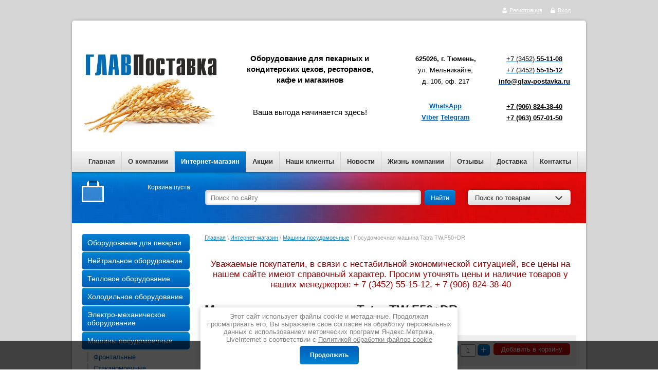

--- FILE ---
content_type: text/html; charset=utf-8
request_url: https://glav-postavka.ru/mashina-posudomoechnaya-tatra-tw.f50-dr
body_size: 54377
content:


<!DOCTYPE html>
<html xmlns="http://www.w3.org/1999/html">
<head>
<!-- Google Tag Manager -->

<script>
setTimeout(function(){
(function(w,d,s,l,i,cid){w[l]=w[l]||[];w.pclick_client_id=cid;w[l].push({'gtm.start':
new Date().getTime(),event:'gtm.js'});var f=d.getElementsByTagName(s)[0],
j=d.createElement(s),dl=l!='dataLayer'?'&l='+l:''; j.async=true; j.src=
'//www.googletagmanager.com/gtm.js?id='+i+dl;f.parentNode.insertBefore(j,f);
})(window,document,'script','dataLayer','GTM-P23G9N', '76144');
}, 5000);
</script>

<!-- End Google Tag Manager -->
<meta name="viewport" content="width=device-width, initial-scale=1">
<meta name="robots" content="all"/>
<meta http-equiv="Content-Type" content="text/html; charset=UTF-8" />
<meta name="description" content="Машина посудомоечная Tatra TW.F50+DR" />
<meta name="keywords" content="Машина посудомоечная Tatra TW.F50+DR" />
<title>Машина посудомоечная Tatra TW.F50+DR</title>
<link rel="canonical" href="/mashina-posudomoechnaya-tatra-tw.f50-dr"/><meta name="viewport" content="width=device-width, height=device-height, initial-scale=1.0, maximum-scale=1.0, user-scalable=no">
<meta name="msapplication-tap-highlight" content="no"/>
<meta name="format-detection" content="telephone=no">
<meta property="og:type" content="website">
<meta property="og:site_name" content="Оборудование для пекарных и кондитерских цехов, ресторанов, кафе и магазинов">
<meta property="og:url" content="/mashina-posudomoechnaya-tatra-tw.f50-dr">
<meta property="og:locale" content="ru">
<meta property="og:title" content="Машина посудомоечная Tatra TW.F50+DR">
<meta property="og:description" content="Машина посудомоечная Tatra TW.F50+DR">
<meta property="og:image" content="/thumb/2/u_IXceOEV4e1L4WdHVfkAg/r/d/logotip_2020.jpg">
<meta property="og:image:width" content="1200">
<meta property="og:image:height" content="630">

<link rel="preload" href="/t/v922/images/styles.min.css" as="style" />
<link rel="stylesheet" type="text/css" href="/t/v922/images/styles.min.css">

<style>
@charset "utf-8";.art_h1{margin:0;padding:0 0 10px;font:italic 23px "Trebuchet MS",sans-serif;color:#5f5f5f}.art_path{padding:7px 0}.art-tpl__title{margin:0 0 5px;font-size:22px}.art-tpl__title a{text-decoration:none}.art-tpl__title a:hover{text-decoration:underline}.tab_null{border:none;border-spacing:0;border-collapse:collapse;width:100%}.tab_null .td{border:none;padding:0;vertical-align:top;text-align:left}.tab_null .art-tpl__thumb{padding:6px 5px 6px 0;float:left}.tab_null .art-tpl__thumb img{border:none}.art-tpl__note{font-size:12px;line-height:1.5em;overflow:hidden}.art-tpl__inf{margin:0 0 25px;text-align:left;font-size:12px}.art-tpl__inf .date_art{padding-right:12px}.art-tpl__inf .read_more{padding-left:12px}.art-tpl__folders{width:230px}.art-tpl__folders__title{font-size:22px}.art-tpl__folders ul{padding-left:16px}.art_list .art-tpl__title{margin:0 0 11px;font-size:14px;font-weight:700}.art_list .tab_null{border:none;border-spacing:0;border-collapse:collapse;width:100%}.art_list .tab_null .td{border:none;padding:0;vertical-align:top;text-align:left}.art_list .art-tpl{margin:0 auto 10px}.art_list .art-tpl__thumb{padding:0 5px 0 0;float:left}.art_list .art-tpl__folders{width:200px}span.quote{color:brown}span.red{color:red}.comment-body{margin:2px 0;padding:10px;color:#444;background:#ededed}.no_form{padding:15px 0}.requi{color:red}img.captcha{border:none}
</style>


<link rel="preload" href="/shared/highslide-4.1.13/highslide.min.css" as="style" />
<link rel="preload" href="/shared/highslide-4.1.13/highslide-full.packed.js" as="script" />
<link rel="preload" href="/shared/flowplayer/flowplayer-3.2.9.min.js" as="script" />
<link rel="preload" href="/shared/s3/css/calendar.css" as="style" />
<link rel="preload" href="/shared/s3/js/lang/ru.js" as="script" />
<link rel="preload" href="/shared/s3/js/cookie.js" as="script" />
<link rel="preload" href="/shared/s3/js/widgets.js?v=8" as="script" />
<link rel="preload" href="/shared/s3/js/calendar.packed.js" as="script" />
<link rel="preload" href="/g/basestyle/1.0.0/user/user.blue.css" as="style" />
<link rel="preload" href="/g/basestyle/1.0.0/user/user.js" as="script" />
<link rel='stylesheet' type='text/css' href='/shared/highslide-4.1.13/highslide.min.css'/>
<script type='text/javascript' src='/shared/highslide-4.1.13/highslide-full.packed.js'></script>
<script type='text/javascript'>
hs.graphicsDir = '/shared/highslide-4.1.13/graphics/';
hs.outlineType = null;
hs.showCredits = false;
hs.lang={cssDirection:'ltr',loadingText:'Загрузка...',loadingTitle:'Кликните чтобы отменить',focusTitle:'Нажмите чтобы перенести вперёд',fullExpandTitle:'Увеличить',fullExpandText:'Полноэкранный',previousText:'Предыдущий',previousTitle:'Назад (стрелка влево)',nextText:'Далее',nextTitle:'Далее (стрелка вправо)',moveTitle:'Передвинуть',moveText:'Передвинуть',closeText:'Закрыть',closeTitle:'Закрыть (Esc)',resizeTitle:'Восстановить размер',playText:'Слайд-шоу',playTitle:'Слайд-шоу (пробел)',pauseText:'Пауза',pauseTitle:'Приостановить слайд-шоу (пробел)',number:'Изображение %1/%2',restoreTitle:'Нажмите чтобы посмотреть картинку, используйте мышь для перетаскивания. Используйте клавиши вперёд и назад'};</script>

            <!-- 46b9544ffa2e5e73c3c971fe2ede35a5 -->
            <script src='/shared/s3/js/lang/ru.js'></script>
            <script src='/shared/s3/js/common.min.js'></script>
        <link rel='stylesheet' type='text/css' href='/shared/s3/css/calendar.css' /><link rel="icon" href="/favicon.png" type="image/png">
	<link rel="apple-touch-icon" href="/thumb/2/LWXycLAsrYVHUeczKuvz_w/r/favicon.png">
	<link rel="apple-touch-icon" sizes="57x57" href="/thumb/2/cSiQoKjZkTMIo0ziQoXd3Q/57c57/favicon.png">
	<link rel="apple-touch-icon" sizes="60x60" href="/thumb/2/ADHYAP_QOPaTX7kCwZk1yQ/60c60/favicon.png">
	<link rel="apple-touch-icon" sizes="72x72" href="/thumb/2/NUeGOwT7ccqi0vKCk5c7CQ/72c72/favicon.png">
	<link rel="apple-touch-icon" sizes="76x76" href="/thumb/2/hXphuvuCGMlCNmPwtBK8JQ/76c76/favicon.png">
	<link rel="apple-touch-icon" sizes="114x114" href="/thumb/2/eu_DCr8HaH-4Fl9Q5T1Yug/114c114/favicon.png">
	<link rel="apple-touch-icon" sizes="120x120" href="/thumb/2/3MmgBXK7FEpfGfzqoDIQig/120c120/favicon.png">
	<link rel="apple-touch-icon" sizes="144x144" href="/thumb/2/j9LDtrtN_JRbLahuwp6tEA/144c144/favicon.png">
	<link rel="apple-touch-icon" sizes="152x152" href="/thumb/2/hJpSN6oEQd3e9064W7B_Jg/152c152/favicon.png">
	<link rel="apple-touch-icon" sizes="180x180" href="/thumb/2/f_vyPxiafrQ-f6zkloMaLQ/180c180/favicon.png">
	
	<meta name="msapplication-TileImage" content="/thumb/2/bmMZwZpxmRExzY98ed18Wg/c/favicon.png">
	<meta name="msapplication-square70x70logo" content="/thumb/2/u4ZCgXlIt0M0m6gZuZtRyQ/70c70/favicon.png">
	<meta name="msapplication-square150x150logo" content="/thumb/2/foNNC3kvbPYBac4AKEENng/150c150/favicon.png">
	<meta name="msapplication-wide310x150logo" content="/thumb/2/4xXaTyEaqfQGm4mLgRUUfg/310c150/favicon.png">
	<meta name="msapplication-square310x310logo" content="/thumb/2/rmdEXcb0zBLSx3J7TTuAiw/310c310/favicon.png">

<!--s3_require-->
<link rel="stylesheet" href="/g/basestyle/1.0.1/user/user.css" type="text/css"/>
<link rel="stylesheet" href="/g/basestyle/1.0.1/user/user.blue.css" type="text/css"/>
<script type="text/javascript" src="/g/basestyle/1.0.1/user/user.js" async></script>
<!--/s3_require-->


<link rel="preload" href="/g/libs/jquery/1.9.1/jquery.min.js" as="script" />
<script src="/g/libs/jquery/1.9.1/jquery.min.js"></script>

<link rel="preload" href="/g/shop2/shop2.css" as="style" />
<link rel="preload" href="/g/shop2/comments/comments.less.css" as="style" />
<link rel="preload" href="/g/shop2/elements.less.css" as="style" />

<link rel="preload" href="/shared/s3/js/shop2/shop2.packed.js" as="script" />
<link rel="preload" href="/g/printme.js" as="script" />
<link rel="preload" href="/g/no_cookies.js" as="script" />
<link rel="preload" href="/g/shop2v2/default/js/baron.min.js" as="script" />
<link rel="preload" href="/g/shop2/shop2custom.js" as="script" />
<link rel="preload" href="/g/shop2/disable.params.shop2.js" as="script" />

<link rel="preload" href="/g/module/megaslider/js/megaslider.jquery.js" as="script" />

 <script src="/t/v922/images/dropdown_menu.js" defer></script>
<link href="/g/shop2/shop2.css" rel="stylesheet" type="text/css" />
<link href="/g/shop2/comments/comments.less.css" rel="stylesheet" type="text/css" />
<link rel="stylesheet" type="text/css" href="/g/shop2/elements.less.css">



<script type="text/javascript" src="/shared/s3/js/shop2/shop2.packed.js"></script>
<script type="text/javascript" src="/g/printme.js" charset="utf-8"></script>
<script type="text/javascript" src="/g/no_cookies.js" charset="utf-8"></script>
<script type="text/javascript" src="/g/shop2v2/default/js/baron.min.js"></script>
<script type="text/javascript" src="/g/shop2/shop2custom.js" charset="utf-8"></script>
<script type="text/javascript" src="/g/shop2/disable.params.shop2.js" charset="utf-8"></script>
<script type="text/javascript">
	shopClient.uri = '/shop';
	shopClient.mode = 'product';
       		shop2.facets.enabled = true;
        </script><script type="text/javascript" src="/g/module/megaslider/js/megaslider.jquery.js"></script>
 

<link rel="icon" href="/favicon.ico" type="image/x-icon" />
<link rel="shortcut icon" href="/favicon.ico" type="image/x-icon" />
    
<!--[if lt IE 9]>
<script type="text/javascript" src="https://html5shiv.googlecode.com/svn/trunk/html5.js"></script>
<![endif]-->


<script src="/t/images/jquery.maskedinput.min.js" defer></script>


  <script>
    $(function() {
        $("#user_phone").mask("+7 (999) 999-9999");      
    });
  </script>



<script>
setTimeout(function(){
(function(i,s,o,g,r,a,m){i['GoogleAnalyticsObject']=r;i[r]=i[r]||function(){
(i[r].q=i[r].q||[]).push(arguments)},i[r].l=1*new Date();a=s.createElement(o),
m=s.getElementsByTagName(o)[0];a.async=1;a.src=g;m.parentNode.insertBefore(a,m)
})(window,document,'script','//www.google-analytics.com/analytics.js','ga');

ga('create', 'UA-5577193-2', 'auto');
ga('require', 'displayfeatures');
ga('send', 'pageview');
}, 8000);
</script>  


<meta name="yandex-verification" content="a1f2b7e5888dea4d" />
<meta name="google-site-verification" content="lI09U0qfqFqAql3sTvFSPazrVEYglHY8IITubTRN5oU" />
<meta name='wmail-verification' content='3a9ba7736538e6349b5391d0879477c7' />
<meta name="cmsmagazine" content="cb261f9b518bb8af835497be0a315f16" />

<script type="text/javascript" src="/g/s3/misc/eventable/0.0.1/s3.eventable.js"></script>
<script type="text/javascript" src="/g/s3/misc/math/0.0.1/s3.math.js"></script>
<script type="text/javascript" src="/g/s3/menu/allin/0.0.3/s3.menu.allin.js"></script>

<link rel="stylesheet" href="/t/v922/images/css/adaptive_styles.scss.css">
<script type="text/javascript" src="/t/v922/images/js/adaptive_js.js"></script>

<script>
	$(function(){
		$('.mob_menu').s3MenuAllIn({
			type: 'dropdown',
			showTime: 150,
			hideTime: 150
		});
	});
</script>



<link rel="stylesheet" href="/t/v922/images/css/site.addons.scss.css"> 
<link rel="stylesheet" href="/t/v922/images/css/dop_styles.scss.css">

</head>
<body>
  <div class="img-bg"><img alt="серый 2" src="/d/seryj_2.jpg" style="border-width:0" title="" /> &nbsp;&nbsp;&nbsp;</div>
  <canvas id="snowflakesCanvas"></canvas>
    <div class="wrapper">
            <header class="site-header">
	    		<div class="site-header-wrapper">
	            	
	            	<button class="menu-burger">
						<div class="lines"></div>
					</button>
					<div class="menu-top-wrapper menu-mobile-wr">
						<div class="mobile-menu-in">
							<div class="close-menu"></div>
							<div class="menu-overflow">
								<ul class="menu-top mob_menu"><li><a href="/" ><span>Главная</span></a></li><li><a href="/about" ><span>О компании</span></a></li><li class="opened active"><a href="/shop" ><span>Интернет-магазин</span></a></li><li><a href="/akcii" ><span>Акции</span></a></li><li><a href="/nashi-klienty" ><span>Наши клиенты</span></a></li><li><a href="/novosti" ><span>Новости</span></a></li><li><a href="/zhizn-kompanii" ><span>Жизнь компании</span></a></li><li><a href="/otzyvy" ><span>Отзывы</span></a></li><li><a href="/oplata-i-dostavka" ><span>Доставка</span></a></li><li><a href="/address" ><span>Контакты</span></a></li></ul>																<ul class="menu-left mob_menu"><li><a href="/hlebopekarnoe-oborudovanie" ><span>Оборудование для пекарни</span></a><ul class="level-2"><li><a href="/oborudovanie-dlya-pekarni-pechi-konvekcionnii" ><span>Печи конвекционные</span></a><ul class="level-3"><li><a href="/konvekcionnye-pechi-smeg" ><span>Печи ALFA</span></a></li><li><a href="/konvekcionnye-pechi-kep" ><span>Печи КЭП</span></a></li><li><a href="/pechi-foton" ><span>Печи ФОТОН</span></a></li></ul></li><li><a href="/pechi-s-kamennym-podom" ><span>Печи с каменным подом</span></a></li><li><a href="/oborudovanie-dlya-pekarni-pechi-podovie" ><span>Пекарские шкафы</span></a></li><li><a href="/oborudovanie-dlya-pekarni-pechi-rotacionnie" ><span>Печи ротационные</span></a><ul class="level-3"><li><a href="/rotacionnaya-pech-musson" ><span>Печи Муссон ротор</span></a></li></ul></li><li><a href="/oborudovanie-dlya-pekarni-shkaf-rasstoinii" ><span>Шкафы расстойные</span></a><ul class="level-3"><li><a href="/dlya-rotacionnyh-pechej" ><span>для ротационных печей</span></a></li><li><a href="/dlya-konvekcionnyh-pechej" ><span>для конвекционных печей</span></a></li><li><a href="/dlya-podovyh-pechej" ><span>для подовых печей</span></a></li></ul></li><li><a href="/oborudovanie-dlya-pekarni-testomes" ><span>Тестомесильные машины</span></a></li><li><a href="/miksery-planetarnye" ><span>Миксеры планетарные</span></a></li><li><a href="/oborudovanie-dlya-pekarni-proseevateli-myki" ><span>Просеиватели муки</span></a></li><li><a href="/hleborezki-1" ><span>Хлеборезки</span></a></li><li><a href="/oborudovanie-dlya-pekarni-testodeliteli" ><span>Тестоделители</span></a></li><li><a href="/oborudovanie-dlya-pekarni-testookrygliteli" ><span>Тестоокруглители</span></a></li><li><a href="/oborudovanie-dlya-pekarni-testorazkatochnie-mashini" ><span>Тестораскаточные машины</span></a></li><li><a href="/oborudovanie-dlya-pekarni-testozakatochnie-mashini" ><span>Тестозакаточные машины</span></a></li><li><a href="/oborudovanie-dlya-pekarni-konditerskoe-oborudovanie" ><span>Кондитерское оборудование</span></a></li><li><a href="/oborudovanie-dlya-pekarni-vspomogatelnoe-oborudovanie" ><span>Хлебные формы и листы пекарские</span></a><ul class="level-3"><li><a href="/listy-pekarskie-i-protivni" ><span>Листы пекарские и противни</span></a></li><li><a href="/hlebnye-formy" ><span>Хлебные формы</span></a></li></ul></li><li><a href="/upakovka-hleba" ><span>Упаковка хлеба</span></a></li></ul></li><li><a href="/neitralnoe-oborudovanie" ><span>Нейтральное оборудование</span></a><ul class="level-2"><li><a href="/vanny-moechnye" ><span>Ванны моечные</span></a></li><li><a href="/rukomoyniki" ><span>Рукомойники</span></a></li><li><a href="/stoly" ><span>Столы</span></a><ul class="level-3"><li><a href="/karkas-iz-nerzhaveyushchej-stali" ><span>Каркас из нержавеющей стали</span></a></li><li><a href="/karkas-iz-ocinkovannoj-stali" ><span>Каркас из оцинкованной стали</span></a></li><li><a href="/karkas-iz-okrashennogo-metalla" ><span>Каркас из окрашенного металла</span></a></li></ul></li><li><a href="/stellazhi" ><span>Стеллажи</span></a></li><li><a href="/telezhki-i-shpilki" ><span>Тележки и шпильки</span></a><ul class="level-3"><li><a href="/telezhki" ><span>Тележки</span></a></li><li><a href="/shpilki" ><span>Шпильки</span></a></li></ul></li><li><a href="/polki" ><span>Полки</span></a></li><li><a href="/podtovarniki-i-podstavki" ><span>Подтоварники и подставки</span></a></li><li><a href="/shkafy-kuhonnye" ><span>Шкафы кухонные</span></a></li><li><a href="/zonty-ventilyacionnye" ><span>Зонты вентиляционные</span></a></li><li><a href="/sterilizatory-dlya-nozhey" ><span>Стерилизаторы для ножей</span></a></li><li><a href="/lari-dlya-ovoshchey" ><span>Лари для овощей</span></a></li><li><a href="/vanny-moyechnye-kopiya" ><span>Прочие изделия</span></a></li></ul></li><li><a href="/teplovoe-oborudovanie" ><span>Тепловое оборудование</span></a><ul class="level-2"><li><a href="/parokonvektomaty" ><span>Пароконвектоматы</span></a><ul class="level-3"><li><a href="/parokonvektomaty-boylernye" ><span>Пароконвектоматы бойлерные</span></a></li><li><a href="/parokonvektomaty-inzhektsionnye" ><span>Пароконвектоматы инжекционные</span></a></li><li><a href="/parokonvektomaty-boylernye-mini" ><span>Мини-пароконвектоматы</span></a></li></ul></li><li><a href="/plity-elektricheskie" ><span>Плиты</span></a><ul class="level-3"><li><a href="/induktsionnye" ><span>Индукционные</span></a></li><li><a href="/elektricheskiye" ><span>Электрические</span></a></li><li><a href="/gazovye" ><span>Газовые</span></a></li></ul></li><li><a href="/oborudovanie-dlya-proizvodstva-piccy-1" ><span>Оборудование для пиццы</span></a><ul class="level-3"><li><a href="/oborudovanie-dlya-proizvodstva-piccy/podstavki-dlia-pechei" ><span>Подставки для печей</span></a></li><li><a href="/pechi-dlia-pitctcy" ><span>Подовые печи для пиццы</span></a></li></ul></li><li><a href="/shkafy-zharochnye" ><span>Шкафы жарочные</span></a></li><li><a href="/kipyatilniki" ><span>Кипятильники</span></a></li><li><a href="/kotly-pishchevarochnye" ><span>Котлы пищеварочные</span></a><ul class="level-3"><li><a href="/statsionarnye-so-slivnym-kranom" ><span>Стационарные со сливным краном</span></a></li><li><a href="/oprokidyvayemye-bez-miksera" ><span>Опрокидываемые без миксера</span></a></li><li><a href="/oprokidyvayemye-s-mikserom" ><span>Опрокидываемые с миксером</span></a></li><li><a href="/parovye" ><span>Паровые</span></a></li></ul></li><li><a href="/skovorody-elektricheskiye" ><span>Сковороды электрические</span></a></li><li><a href="/apparat-kontaktnoy-obrabotki" ><span>Жарочные поверхности</span></a></li><li><a href="/marmity" ><span>Мармиты</span></a></li><li><a href="/risovarki" ><span>Рисоварки</span></a></li><li><a href="/koptilnye-pechi" ><span>Оборудование для копчения</span></a></li><li><a href="/oborudovaniye-souse-vide" ><span>Оборудование Souse-vide</span></a></li></ul></li><li><a href="/holodilnoe-oborudovanie" ><span>Холодильное оборудование</span></a><ul class="level-2"><li><a href="/shkafy-holodilnye" ><span>Шкафы холодильные</span></a><ul class="level-3"><li><a href="/shkafy-holodilnie-s-metallicheskimi-dvermi" ><span>Шкафы среднетемпературные</span></a><ul class="level-4"><li><a href="/s-metallicheskimi-dveryami" ><span>С металлическими дверями</span></a></li><li><a href="/so-steklyannymi-dveryami" ><span>Со стеклянными дверями</span></a></li></ul></li><li><a href="/shkafy-nizkotemperaturnye" ><span>Шкафы низкотемпературные</span></a></li><li><a href="/shkafy-holodilnye-universalnye-s-metallicheskimi-dvermi" ><span>Шкафы универсальные</span></a></li></ul></li><li><a href="/shkafy-barnye-kholodilnye" ><span>Шкафы барные холодильные</span></a></li><li><a href="/apparaty-shokovoy-zamorozki" ><span>Аппараты шоковой заморозки</span></a></li><li><a href="/lari-morozilnye" ><span>Лари морозильные</span></a><ul class="level-3"><li><a href="/lari-morozilnye-so-steklyannoy-kryshkoy" ><span>Лари морозильные с плоскими стеклянными крышками</span></a></li><li><a href="/lari-morozilnye-s-gnytimi-steklyannymi-kryshkami" ><span>Лари морозильные с гнутыми стеклянными крышками</span></a></li><li><a href="/lari-morozilnye-s-gluhoy-kryshkoy-1" ><span>Лари морозильные с глухой крышкой</span></a></li></ul></li><li><a href="/monoblochnye-holodilnye-mashiny" ><span>Моноблочные машины</span></a><ul class="level-3"><li><a href="/srednetemperaturnye" ><span>Среднетемпературные</span></a></li><li><a href="/nizkotemperaturnye" ><span>Низкотемпературные</span></a></li></ul></li><li><a href="/split-sistemy-srednetemperaturnye" ><span>Сплит-системы</span></a><ul class="level-3"><li><a href="/srednetemperaturnye-1" ><span>Среднетемпературные</span></a></li><li><a href="/nizkotemperaturnye-1" ><span>Низкотемпературные</span></a></li></ul></li><li><a href="/modulnye-sborno-razbornye-holodilnye-kamery" ><span>Холодильные камеры</span></a></li><li><a href="/ohlazhdaemye-stoly-dikson" ><span>Холодильные столы</span></a></li><li><a href="/vitriny-kholodilnye" ><span>Витрины</span></a><ul class="level-3"><li><a href="/vitriny-kholodilnye-1" ><span>Витрины среднетемпературные</span></a></li><li><a href="/vitriny-universalnye" ><span>Витрины универсальные</span></a></li><li><a href="/vitriny-morozilnye" ><span>Витрины морозильные</span></a></li><li><a href="/vitriny-konditerskiye" ><span>Витрины кондитерские</span></a></li><li><a href="/vitriny-otkrytye" ><span>Витрины открытые</span></a></li><li><a href="/vitriny-ostrovnye" ><span>Витрины островные</span></a></li><li><a href="/vitriny-nastolnye-1" ><span>Витрины настольные</span></a></li><li><a href="/vstraivaemye-vitriny-drop-in" ><span>Витрины встраиваемые Drop-IN</span></a></li><li><a href="/nastennye-vitriny" ><span>Витрины настенные</span></a></li></ul></li><li><a href="/kholodilnye-prilavki" ><span>Холодильные прилавки</span></a></li><li><a href="/gorki" ><span>Горки</span></a></li><li><a href="/lari-bonety" ><span>Лари-бонеты</span></a></li></ul></li><li><a href="/elektro-mehanicheckoe-oborudovanie" ><span>Электро-механическое оборудование</span></a><ul class="level-2"><li><a href="/kartofelechistki" ><span>Картофелечистки</span></a></li><li><a href="/myasorubki" ><span>Мясорубки</span></a></li><li><a href="/ukm-universalnye-kukhonnye-mashiny" ><span>УКМ (Универсальные кухонные машины)</span></a></li><li><a href="/lapsherezki" ><span>Лапшерезки</span></a></li><li><a href="/kuttery" ><span>Куттеры</span></a></li><li><a href="/slaysery" ><span>Слайсеры</span></a></li><li><a href="/miksery" ><span>Миксеры планетарные</span></a></li><li><a href="/testomesy" ><span>Тестомесы</span></a></li><li><a href="/ovoshcherezatelnye-mashiny" ><span>Овощерезательные машины</span></a></li><li><a href="/testoraskatochnye-mashiny" ><span>Тестораскаточные машины</span></a></li></ul></li><li class="opened"><a href="/mashiny-posudomoechnye" ><span>Машины посудомоечные</span></a><ul class="level-2"><li class="opened active"><a href="/frontalnye" ><span>Фронтальные</span></a></li><li><a href="/stakanomoyechnye" ><span>Стаканомоечные</span></a></li><li><a href="/kupolnye" ><span>Купольные</span></a></li><li><a href="/tunnelnye" ><span>Туннельные</span></a></li></ul></li><li><a href="/barnoye-oborudovaniye" ><span>Барное оборудование</span></a><ul class="level-2"><li><a href="/l" ><span>Измельчители льда</span></a></li><li><a href="/ldogeniratory" ><span>Льдогенераторы</span></a></li><li><a href="/sokovyzhimalki" ><span>Соковыжималки</span></a></li><li><a href="/blendery" ><span>Блендеры</span></a></li><li><a href="/miksery-dlya-molochnykh-kokteyley" ><span>Миксеры для молочных коктейлей</span></a></li><li><a href="/shkafy-barnye-kholodilnye-kopiya" ><span>Шкафы барные холодильные</span></a></li><li><a href="/frizery-dlya-morozhenogo-1" ><span>Фризеры для мороженого</span></a></li></ul></li><li><a href="/kofejnoe-oborudovanie" ><span>Кофейное оборудование</span></a><ul class="level-2"><li><a href="/kofemolki" ><span>Кофемолки</span></a><ul class="level-3"><li><a href="/nuova-simonelli-italiya-1" ><span>Кофемолки Nuova Simonelli, Италия</span></a></li><li><a href="/manifesta-italiya-1" ><span>Кофемолка Manifesta, Италия</span></a></li><li><a href="/victoria-arduino-italiya-1" ><span>Кофемолки Victoria Arduino, Италия</span></a></li><li><a href="/fiorenzato-italiya" ><span>Кофемолки Fiorenzato, Италия</span></a></li></ul></li><li><a href="/kofemashiny-1" ><span>Кофемашины</span></a><ul class="level-3"><li><a href="/victoria-arduino-italiya" ><span>Кофемашины Victoria Arduino, Италия</span></a></li><li><a href="/la-pavoni-1" ><span>Кофемашины La Pavoni, Италия</span></a></li><li><a href="/robustezza-italiya" ><span>Кофемашины Robustezza, Италия</span></a></li><li><a href="/rossijskie-kofemashiny-gufo" ><span>Кофемашины Gufo, Россия</span></a></li><li><a href="/manifesta-italiya" ><span>Кофемашины Manifesta, Италия</span></a></li><li><a href="/schaerer-shvejcariya" ><span>Кофемашины Schaerer, Швейцария</span></a></li><li><a href="/nuova-simonelli-italiya" ><span>Кофемашины Nuova Simonelli, Италия</span></a></li><li><a href="/saeco-italiya" ><span>Кофемашины Saeco, ИТАЛИЯ</span></a></li></ul></li><li><a href="/vodonagrevateli-dlya-chaya-i-kofe" ><span>Водонагреватели для чая и кофе</span></a></li><li><a href="/holodilnik-dlya-moloka" ><span>Холодильник для молочной продукции</span></a></li></ul></li><li><a href="/linii-razdachi" ><span>Линии раздачи</span></a></li><li><a href="/oborudovanie-fast-fud" ><span>Оборудование Фастфуд</span></a><ul class="level-2"><li><a href="/oborudovanye-dlya-hot-dogov" ><span>Оборудование для хот-догов</span></a></li><li><a href="/oborudovaniye-dlya-korn-dogov" ><span>Оборудование для корн-догов</span></a></li><li><a href="/oborudovanye-dlay-blinov" ><span>Оборудование для блинов</span></a></li><li><a href="/oborudovanye-dlya-shaurmy" ><span>Оборудование для шаурмы</span></a></li><li><a href="/oborudovaniye-dlya-kono-pitstsy" ><span>Оборудование для коно-пиццы</span></a></li><li><a href="/oborudovaniye-dlya-pop-korna" ><span>Оборудование для попкорна</span></a></li><li><a href="/grili" ><span>Грили</span></a><ul class="level-3"><li><a href="/grili-dlya-kur" ><span>Грили для кур</span></a></li><li><a href="/gril-kontaktnyy" ><span>Гриль контактный</span></a></li><li><a href="/gril-salamandra" ><span>Гриль Саламандра</span></a></li><li><a href="/gril-rolikovyy" ><span>Гриль роликовый</span></a></li><li><a href="/gril-lavovyy" ><span>Гриль лавовый</span></a></li></ul></li><li><a href="/apparaty-dlya-sakharnoy-vaty" ><span>Аппараты для сахарной ваты</span></a></li><li><a href="/apparaty-dlya-goryachego-shokolada" ><span>Аппараты для горячего шоколада</span></a></li><li><a href="/ponchikovye-apparaty" ><span>Пончиковые аппараты</span></a></li><li><a href="/frityurnicy-elektricheskie" ><span>Фритюрницы электрические</span></a></li><li><a href="/cheburechnicy" ><span>Чебуречницы</span></a></li><li><a href="/vafelnitsy" ><span>Вафельницы</span></a></li><li><a href="/tostery" ><span>Тостеры</span></a></li><li><a href="/frizery-dlya-morozhenogo" ><span>Фризеры для мороженого</span></a></li></ul></li><li><a href="/myasopererabatyvayuschee-oborudovanie" ><span>Мясоперерабатывающее оборудование</span></a><ul class="level-2"><li><a href="/massazher-dlya-myasa" ><span>Массажеры для мяса</span></a></li><li><a href="/myasorykhliteli" ><span>Мясорыхлители</span></a></li><li><a href="/myasorubki-kopiya" ><span>Мясорубки</span></a></li><li><a href="/pily" ><span>Пилы</span></a></li><li><a href="/kolbasnye-shpritsy" ><span>Колбасные шприцы</span></a></li><li><a href="/oborudovanie-dlya-uboya-pticy-krolika" ><span>Оборудование для убоя птицы / кролика</span></a><ul class="level-3"><li><a href="/vanny-ohlazhdeniya" ><span>Ванны охлаждения</span></a></li></ul></li></ul></li><li><a href="/upakovka" ><span>Упаковочное оборудование</span></a><ul class="level-2"><li><a href="/vakuumnye-apparaty" ><span>Вакуумные аппараты</span></a><ul class="level-3"><li><a href="/vakuumnye-beskamernye-apparaty-1" ><span>Вакуумные бескамерные аппараты</span></a></li><li><a href="/vakuumnye-kamernye-apparaty-1" ><span>Вакуумные камерные аппараты</span></a></li></ul></li><li><a href="/termoupakovochnye-apparaty" ><span>Термоупаковочные аппараты</span></a></li><li><a href="/sshivateli-paketov" ><span>Сшиватели пакетов</span></a></li><li><a href="/klipasator" ><span>Клипасатор</span></a></li><li><a href="/flow-pack" ><span>Flow-pack</span></a></li><li><a href="/zapajshchik" ><span>Запайщики лотков</span></a></li></ul></li><li><a href="/prachechnoe-oborudovanie" ><span>Прачечное оборудование</span></a><ul class="level-2"><li><a href="/sushilnye-mashiny" ><span>Сушильные машины  Kromluks</span></a></li></ul></li><li><a href="/antibakterialnoye-oborudovaniye" ><span>Антибактериальное оборудование</span></a><ul class="level-2"><li><a href="/obluchateli" ><span>Облучатели</span></a></li><li><a href="/retsirkulyatory" ><span>Рециркуляторы</span></a></li><li><a href="/kombinirovannye-modeli" ><span>Комбинированные модели</span></a></li><li><a href="/komplektuyushchiye" ><span>Комплектующие</span></a></li></ul></li><li><a href="/vspomogatelnoye-oborudovaniye" ><span>Вспомогательное оборудование</span></a><ul class="level-2"><li><a href="/vodoumyagchiteli" ><span>Водоумягчители</span></a></li><li><a href="/protivni" ><span>Листы пекарские и противни</span></a></li><li><a href="/doski-razdelochnye" ><span>Доски разделочные</span></a></li><li><a href="/gastroyemkosti" ><span>Гастроёмкости</span></a></li></ul></li><li><a href="/gotovye-resheniya" ><span>Готовые решения</span></a><ul class="level-2"><li><a href="/oborudovanie-dlya-pekarni-gotovye-resheniya" ><span>Оборудование для мини-пекарен</span></a></li><li><a href="/gotovie-formati-fastfuda" ><span>Оборудование для объектов фастфуда</span></a></li></ul></li><li><a href="/zip" ><span>ЗИП</span></a><ul class="level-2"><li><a href="/smazochnye-materialy" ><span>Смазочные материалы</span></a></li><li><a href="/termostaty" ><span>Термостаты</span></a></li></ul></li><li><a href="/vesy" ><span>Весы</span></a><ul class="level-2"><li><a href="/napolnye" ><span>Напольные</span></a></li><li><a href="/porcionnye" ><span>Порционные</span></a></li><li><a href="/torgovye" ><span>Торговые</span></a></li></ul></li></ul>							</div>
						</div>
					</div>
										<div class="new-contacts-phone">
					  <div class="new-contacts-phone-title"></div>
					  <div class="new-contacts-phone-body"><p style="text-align: center;"><span style="font-family:arial,helvetica,sans-serif;"><span style="font-size:10pt;"><a href="tel:+73452551108"><span style="color:#000000;">+7 (3452)&nbsp;<strong>55-11-08</strong></span></a><br />
<a href="tel:+73452551512"><span style="color:#000000;">+7 (3452)&nbsp;<strong>55-15-12</strong></span></a></span></span><br />
<a href="mailto:info@glav-postavka.ru?subject=%D0%97%D0%B0%D0%BF%D1%80%D0%BE%D1%81%20%D1%81%D0%B0%D0%B9%D1%82%D0%B0"><span style="color:#000000;"><strong><span style="font-family:arial,helvetica,sans-serif;"><span style="font-size:10pt;">info@glav-postavka.ru</span></span></strong></span></a></p>

<p style="text-align: center;">&nbsp;</p>

<p style="text-align: center;"><a href="tel:+79068243840"><span style="color:#000000;"><strong><span style="font-size:10pt;"><span data-mega-font-name="arial" style="font-family:Arial,Helvetica,sans-serif;">+7&nbsp;(906)&nbsp;824-38-40</span></span></strong></span></a><br />
<span style="font-family:arial,helvetica,sans-serif;"><span style="font-size:10pt;"><a href="tel:+79630570150"><span style="color:#000000;"><strong>+7 (963) 057-01-50</strong></span></a></span></span></p>

<p style="text-align: center;"><br />
&nbsp;</p></div>
					</div>
															<div class="new-contacts-address">
					  <div class="new-contacts-address-title"></div>
					  <div class="new-contacts-address-body"><p style="text-align: center;"><span style="color:#000000;"><span style="font-size:10pt;"><span style="font-family:arial,helvetica,sans-serif;"><strong>625026, г. Тюмень,</strong><br />
ул. Мельникайте,<br />
д. 106, оф. 217</span></span></span><br />
<span style="font-size:24pt;"><span style="color:#ffffff;"><span style="font-family:arial,helvetica,sans-serif;">а</span></span></span><br />
<strong><span style="font-size:10pt;"><span data-mega-font-name="arial" style="font-family:Arial,Helvetica,sans-serif;"><a href="https://wa.me/79068243840">WhatsApp</a><br />
<a href="http://viber.click/79068243840">Viber</a> <a href="http://telegram.me/glavpostavka">Telegram</a></span></span></strong></p></div>
					</div>
						                <div class="container">
						    	                    <ul class="registration-block">
	                        <li>
	                            <a class="enter" href="/users/login">
	                                Вход
	                            </a>
	                        </li>
	                        <li>
	                            <a class="registration" href="/users/register">
	                                Регистрация
	                            </a>
	                        </li>
	                    </ul>
	                    				                    <div class="header-top-line">
	                        <div class="left-part">
	                            	                            <a class="logo" href="https://glav-postavka.ru">
	                            	<img src="/thumb/2/u_IXceOEV4e1L4WdHVfkAg/r/d/logotip_2020.jpg" alt=""/>
	                            </a>
	                            	                            <div class="company-name">
	                                
	                                	                            </div>
	                            	                            <div class="big-slogan">
	                                <center><strong>Оборудование для пекарных и<br> кондитерских цехов, ресторанов, <br> кафе и  магазинов</strong> <br><br><br>Ваша выгода начинается здесь!
	                            </div>
	                            	                        </div>
	                        	                        <div class="right-part">
	                            	                            <address>
	                                <p style="text-align: center;"><span style="font-family:arial,helvetica,sans-serif;"><span style="font-size:10pt;"><a href="tel:+73452551108"><span style="color:#000000;">+7 (3452)&nbsp;<strong>55-11-08</strong></span></a><br />
<a href="tel:+73452551512"><span style="color:#000000;">+7 (3452)&nbsp;<strong>55-15-12</strong></span></a></span></span><br />
<a href="mailto:info@glav-postavka.ru?subject=%D0%97%D0%B0%D0%BF%D1%80%D0%BE%D1%81%20%D1%81%D0%B0%D0%B9%D1%82%D0%B0"><span style="color:#000000;"><strong><span style="font-family:arial,helvetica,sans-serif;"><span style="font-size:10pt;">info@glav-postavka.ru</span></span></strong></span></a></p>

<p style="text-align: center;">&nbsp;</p>

<p style="text-align: center;"><a href="tel:+79068243840"><span style="color:#000000;"><strong><span style="font-size:10pt;"><span data-mega-font-name="arial" style="font-family:Arial,Helvetica,sans-serif;">+7&nbsp;(906)&nbsp;824-38-40</span></span></strong></span></a><br />
<span style="font-family:arial,helvetica,sans-serif;"><span style="font-size:10pt;"><a href="tel:+79630570150"><span style="color:#000000;"><strong>+7 (963) 057-01-50</strong></span></a></span></span></p>

<p style="text-align: center;"><br />
&nbsp;</p>
	                            </address>
	                            	                            	                            <div class="address-block">
	                                <p style="text-align: center;"><span style="color:#000000;"><span style="font-size:10pt;"><span style="font-family:arial,helvetica,sans-serif;"><strong>625026, г. Тюмень,</strong><br />
ул. Мельникайте,<br />
д. 106, оф. 217</span></span></span><br />
<span style="font-size:24pt;"><span style="color:#ffffff;"><span style="font-family:arial,helvetica,sans-serif;">а</span></span></span><br />
<strong><span style="font-size:10pt;"><span data-mega-font-name="arial" style="font-family:Arial,Helvetica,sans-serif;"><a href="https://wa.me/79068243840">WhatsApp</a><br />
<a href="http://viber.click/79068243840">Viber</a> <a href="http://telegram.me/glavpostavka">Telegram</a></span></span></strong></p>
	                            </div>
	                            	                        </div>
	                        	                    </div>
	                </div>
	
	                <div class="header-bottom-line">
	                    <nav>
	                        <ul><li><a href="/" >Главная</a></li><li><a href="/about" >О компании</a></li><li class="opened active"><a href="/shop" >Интернет-магазин</a></li><li><a href="/akcii" >Акции</a></li><li><a href="/nashi-klienty" >Наши клиенты</a></li><li><a href="/novosti" >Новости</a></li><li><a href="/zhizn-kompanii" >Жизнь компании</a></li><li><a href="/otzyvy" >Отзывы</a></li><li><a href="/oplata-i-dostavka" >Доставка</a></li><li><a href="/address" >Контакты</a></li></ul>	                    </nav>
	                </div>
	                <div class="header-search-line">
	                    <div class="cart-block">
	                     

<div id="shop2-cart-preview">
        <div class="sum-product">
            <span></span>
        </div>
                        
	<div class="wrap-total-sum">
	            <div class="total-sum">
                <span>Корзина пуста</span>
            </div>
        	</div>
</div>	                    </div>
	                    <div class="search-block">
	                    	<script>
  var shop2SmartSearchSettings = {
    shop2_currency: 'руб.'
  }
</script>


<div id="search-app"  v-on-clickaway="resetData" class="hide_overflow">
	
	<form action="/shop/search" enctype="multipart/form-data" class="shop-modules__search-form w-form">
		<div class="field">
		  	<input type="hidden" name="gr_smart_search" value="1">
			<input placeholder="Поиск по сайту" v-model="search_query" v-on:keyup="searchStart" type="text" name="s[name]" class="search-text shop-modules__search-input w-input" autocomplete="off">
		</div>
		<div class="search-btn button-wrap">
			<button class="shop-modules__search-btn w-button blue-btn">Найти</button>
		</div>
	<re-captcha data-captcha="recaptcha"
     data-name="captcha"
     data-sitekey="6LcYvrMcAAAAAKyGWWuW4bP1De41Cn7t3mIjHyNN"
     data-lang="ru"
     data-rsize="invisible"
     data-type="image"
     data-theme="light"></re-captcha></form>
	<div id="search-result"  v-if="(foundsProduct + foundsFolders + foundsVendors) > 0" v-cloak>
		<div class="search-result-in small" v-if="foundsFolders < 1 && foundsVendors < 1">
			<div class="search-result-inner">
				<div class="search-result-left" v-if="foundsFolders > 0 || foundsVendors > 0">
					<div class="result-folders" v-if="foundsFolders > 0">
						<h2 class="folder-search-title">Категории <span> {{foundsFolders}}</span></h2>
						<div class="folders-item" v-for="folder in foldersSearch">
							<a v-bind:href="'/'+folder.alias" class="found-folder">{{folder.folder_name}}</a>
							
						</div>
					</div>
					<div class="result-vendors" v-if="foundsVendors > 0">	
						<h2 class="vendor-search-title">Производители <span> {{foundsVendors}}</span></h2>
						<div class="vendors-item" v-for="vendor in vendorsSearch">
							<a v-bind:href="vendor.alias" class="found-vendor">{{vendor.name}}</a>
							
						</div>
					</div>
				</div>
				<div class="search-result-right" v-if="foundsProduct > 0">
					<div class="result-product" v-if="foundsProduct > 0">
						<h2 class="product-search-title">Товары <span> {{foundsProduct}}</span></h2>
						<div class="product-item" v-for='product in products'>
							<div class="product-image"><img v-bind:src="product.image_url" alt=""></div>
							<div class="product-info">
								<a v-bind:href="'/'+product.alias"><div class="product-name">{{product.name}}</div></a>
								<span class="price">{{product.price}} <span class="fa fa-rouble">{{shop2SmartSearchSettings.shop2_currency}}</span></span>
							</div>
						</div>
						
					</div>
				</div>
			</div>
			<div class="product-view-all">Все результаты</div>
		</div>
		<div class="search-result-in" v-if="foundsFolders > 0 || foundsVendors > 0">
			<div class="search-result-inner">
				<div class="search-result-left" v-if="foundsFolders > 0 || foundsVendors > 0">
					<div class="result-folders" v-if="foundsFolders > 0">
						<h2 class="folder-search-title">Категории <span> {{foundsFolders}}</span></h2>
						<div class="folders-item" v-for="folder in foldersSearch">
							<a v-bind:href="'/'+folder.alias" class="found-folder">{{folder.folder_name}}</a>
							
						</div>
					</div>
					<div class="result-vendors" v-if="foundsVendors > 0">	
						<h2 class="vendor-search-title">Производители <span> {{foundsVendors}}</span></h2>
						<div class="vendors-item" v-for="vendor in vendorsSearch">
							<a v-bind:href="vendor.alias" class="found-vendor">{{vendor.name}}</a>
							
						</div>
					</div>
				</div>
				<div class="search-result-right" v-if="foundsProduct > 0">
					<div class="result-product" v-if="foundsProduct > 0">
						<h2 class="product-search-title">Товары <span> {{foundsProduct}}</span></h2>
						<div class="product-item" v-for='product in products'>
							<div class="product-image"><img v-bind:src="product.image_url" alt=""></div>
							<div class="product-info">
								<a v-bind:href="'/'+product.alias"><div class="product-name">{{product.name}}</div></a>
								<span class="price">{{product.price}} <span class="fa fa-rouble">{{shop2SmartSearchSettings.shop2_currency}}</span></span>
							</div>
						</div>
						
					</div>
				</div>
			</div>
			<div class="product-view-all">Все результаты</div>
		</div>
		
	</div>
</div>
<script>
	document.addEventListener('DOMContentLoaded', function(){
		document.querySelector('#search-app').classList.remove('hide_overflow')
	})
</script>


<script> 
var shop2SmartSearch = {
		folders: [{"folder_id":"785110421","folder_name":"","tree_id":"223047221","_left":"1","_right":"432","_level":"0","hidden":"0","items":"0","alias":"shop\/folder\/785110421","page_url":"\/shop","exporter:share\/yandex_market":1,"exporter:folders:share\/yandex_market":0},{"folder_id":"785110621","folder_name":"\u041e\u0431\u043e\u0440\u0443\u0434\u043e\u0432\u0430\u043d\u0438\u0435 \u0434\u043b\u044f \u043f\u0435\u043a\u0430\u0440\u043d\u0438","tree_id":"223047221","_left":"2","_right":"55","_level":"1","hidden":"0","items":"0","alias":"hlebopekarnoe-oborudovanie","page_url":"\/shop","exporter:share\/yandex_market":1,"exporter:share\/yandex_turbo":false,"image":null,"exporter:folders:share\/yandex_market":0},{"folder_id":"786454621","folder_name":"\u041f\u0435\u0447\u0438 \u043a\u043e\u043d\u0432\u0435\u043a\u0446\u0438\u043e\u043d\u043d\u044b\u0435","tree_id":"223047221","_left":"3","_right":"12","_level":"2","hidden":"0","items":"0","alias":"oborudovanie-dlya-pekarni-pechi-konvekcionnii","page_url":"\/shop","exporter:share\/yandex_market":1,"exporter:share\/yandex_turbo":false,"image":{"image_id":"976942300","filename":"680x440-konvekcionnaya-pech-foton-12cec.jpg","ver_id":775515,"image_width":"680","image_height":"440","ext":"jpg"},"exporter:folders:share\/yandex_market":0},{"folder_id":"156216305","folder_name":"\u041f\u0435\u0447\u0438 ALFA","tree_id":"223047221","_left":"6","_right":"7","_level":"3","hidden":"0","items":"0","alias":"konvekcionnye-pechi-smeg","page_url":"\/shop","exporter:share\/yandex_market":1,"exporter:share\/yandex_turbo":1,"image":{"image_id":"873739211","filename":"alfa43xe.jpg","ver_id":775515,"image_width":"316","image_height":"298","ext":"jpg"},"exporter:folders:share\/yandex_market":"0"},{"folder_id":"156220305","folder_name":"\u041f\u0435\u0447\u0438 \u041a\u042d\u041f","tree_id":"223047221","_left":"8","_right":"9","_level":"3","hidden":"0","items":"0","alias":"konvekcionnye-pechi-kep","page_url":"\/shop","exporter:share\/yandex_market":1,"exporter:share\/yandex_turbo":1,"image":{"image_id":"2471920621","filename":"KEP__4.jpg","ver_id":775515,"image_width":"1200","image_height":"724","ext":"jpg"},"exporter:folders:share\/yandex_market":0},{"folder_id":"255570705","folder_name":"\u041f\u0435\u0447\u0438 \u0424\u041e\u0422\u041e\u041d","tree_id":"223047221","_left":"10","_right":"11","_level":"3","hidden":"0","items":"0","alias":"pechi-foton","page_url":"\/shop","exporter:share\/yandex_market":1,"exporter:share\/yandex_turbo":1,"image":{"image_id":"2968083905","filename":"21_8.jpg","ver_id":775515,"image_width":"383","image_height":"272","ext":"jpg"},"exporter:folders:share\/yandex_market":0},{"folder_id":"210756411","folder_name":"\u041f\u0435\u0447\u0438 \u0441 \u043a\u0430\u043c\u0435\u043d\u043d\u044b\u043c \u043f\u043e\u0434\u043e\u043c","tree_id":"223047221","_left":"13","_right":"14","_level":"2","hidden":"0","items":"0","alias":"pechi-s-kamennym-podom","page_url":"\/shop","exporter:share\/yandex_market":1,"exporter:share\/yandex_turbo":false,"image":{"image_id":"1760937011","filename":"x600-podovaya-pech-s-kamnem-passatfb2.jpg","ver_id":775515,"image_width":"1374","image_height":"600","ext":"jpg"},"exporter:folders:share\/yandex_market":0},{"folder_id":"786454821","folder_name":"\u041f\u0435\u043a\u0430\u0440\u0441\u043a\u0438\u0435 \u0448\u043a\u0430\u0444\u044b","tree_id":"223047221","_left":"15","_right":"16","_level":"2","hidden":"0","items":"0","alias":"oborudovanie-dlya-pekarni-pechi-podovie","page_url":"\/shop","exporter:share\/yandex_market":1,"exporter:share\/yandex_turbo":false,"image":{"image_id":"2237819611","filename":"preview_esh_4k_otkrytyy_copy_0.jpg","ver_id":775515,"image_width":"288","image_height":"350","ext":"jpg"},"exporter:folders:share\/yandex_market":"0"},{"folder_id":"785110821","folder_name":"\u041f\u0435\u0447\u0438 \u0440\u043e\u0442\u0430\u0446\u0438\u043e\u043d\u043d\u044b\u0435","tree_id":"223047221","_left":"17","_right":"20","_level":"2","hidden":"0","items":"0","alias":"oborudovanie-dlya-pekarni-pechi-rotacionnie","page_url":"\/shop","exporter:share\/yandex_market":false,"exporter:share\/yandex_turbo":false,"image":{"image_id":"2443899421","filename":"voshod__55.jpg","ver_id":775515,"image_width":"640","image_height":"777","ext":"jpg"},"exporter:folders:share\/yandex_market":0},{"folder_id":"156222705","folder_name":"\u041f\u0435\u0447\u0438 \u041c\u0443\u0441\u0441\u043e\u043d \u0440\u043e\u0442\u043e\u0440","tree_id":"223047221","_left":"18","_right":"19","_level":"3","hidden":"0","items":"0","alias":"rotacionnaya-pech-musson","page_url":"\/shop","exporter:share\/yandex_market":1,"exporter:share\/yandex_turbo":1,"image":{"image_id":"1093044611","filename":"pech_rotacionnaya_musson-rotor_33.jpg","ver_id":775515,"image_width":"375","image_height":"600","ext":"jpg"},"exporter:folders:share\/yandex_market":0},{"folder_id":"785111021","folder_name":"\u0428\u043a\u0430\u0444\u044b \u0440\u0430\u0441\u0441\u0442\u043e\u0439\u043d\u044b\u0435","tree_id":"223047221","_left":"21","_right":"28","_level":"2","hidden":"0","items":"0","alias":"oborudovanie-dlya-pekarni-shkaf-rasstoinii","page_url":"\/shop","exporter:share\/yandex_market":1,"exporter:share\/yandex_turbo":false,"image":{"image_id":"2509913821","filename":"voshod__ru__1128__big.jpg","ver_id":775515,"image_width":"640","image_height":"682","ext":"jpg"},"exporter:folders:share\/yandex_market":0},{"folder_id":"167798902","folder_name":"\u0434\u043b\u044f \u0440\u043e\u0442\u0430\u0446\u0438\u043e\u043d\u043d\u044b\u0445 \u043f\u0435\u0447\u0435\u0439","tree_id":"223047221","_left":"22","_right":"23","_level":"3","hidden":"0","items":"0","alias":"dlya-rotacionnyh-pechej","page_url":"\/shop","exporter:share\/yandex_market":1,"exporter:share\/yandex_turbo":1,"image":{"image_id":"2541222621","filename":"voshod__ru__1065__big.jpg","ver_id":775515,"image_width":"543","image_height":"630","ext":"jpg"},"exporter:folders:share\/yandex_market":0},{"folder_id":"168864902","folder_name":"\u0434\u043b\u044f \u043a\u043e\u043d\u0432\u0435\u043a\u0446\u0438\u043e\u043d\u043d\u044b\u0445 \u043f\u0435\u0447\u0435\u0439","tree_id":"223047221","_left":"24","_right":"25","_level":"3","hidden":"0","items":"0","alias":"dlya-konvekcionnyh-pechej","page_url":"\/shop","exporter:share\/yandex_market":1,"exporter:share\/yandex_turbo":1,"image":{"image_id":"2346583300","filename":"d_163116.png","ver_id":775515,"image_width":"204","image_height":"500","ext":"png"},"exporter:folders:share\/yandex_market":0},{"folder_id":"168865102","folder_name":"\u0434\u043b\u044f \u043f\u043e\u0434\u043e\u0432\u044b\u0445 \u043f\u0435\u0447\u0435\u0439","tree_id":"223047221","_left":"26","_right":"27","_level":"3","hidden":"0","items":"0","alias":"dlya-podovyh-pechej","page_url":"\/shop","exporter:share\/yandex_market":1,"exporter:share\/yandex_turbo":1,"image":{"image_id":"2346140900","filename":"shrt_12_dvoynoy.jpg","ver_id":775515,"image_width":"711","image_height":"1200","ext":"jpg"},"exporter:folders:share\/yandex_market":0},{"folder_id":"785835821","folder_name":"\u0422\u0435\u0441\u0442\u043e\u043c\u0435\u0441\u0438\u043b\u044c\u043d\u044b\u0435 \u043c\u0430\u0448\u0438\u043d\u044b","tree_id":"223047221","_left":"29","_right":"30","_level":"2","hidden":"0","items":"0","alias":"oborudovanie-dlya-pekarni-testomes","page_url":"\/shop","exporter:share\/yandex_market":1,"exporter:share\/yandex_turbo":false,"image":{"image_id":"2542680221","filename":"voshod__ru__1160__big.jpg","ver_id":775515,"image_width":"640","image_height":"615","ext":"jpg"},"exporter:folders:share\/yandex_market":0},{"folder_id":"193352700","folder_name":"\u041c\u0438\u043a\u0441\u0435\u0440\u044b \u043f\u043b\u0430\u043d\u0435\u0442\u0430\u0440\u043d\u044b\u0435","tree_id":"223047221","_left":"31","_right":"32","_level":"2","hidden":"0","items":"0","alias":"miksery-planetarnye","page_url":"\/shop","exporter:share\/yandex_market":1,"exporter:share\/yandex_turbo":false,"image":{"image_id":"2665108821","filename":"voshod__ru__1306__big_0.jpg","ver_id":775515,"image_width":"612","image_height":"1280","ext":"jpg"},"exporter:folders:share\/yandex_market":0},{"folder_id":"786455021","folder_name":"\u041f\u0440\u043e\u0441\u0435\u0438\u0432\u0430\u0442\u0435\u043b\u0438 \u043c\u0443\u043a\u0438","tree_id":"223047221","_left":"33","_right":"34","_level":"2","hidden":"0","items":"0","alias":"oborudovanie-dlya-pekarni-proseevateli-myki","page_url":"\/shop","exporter:share\/yandex_market":1,"exporter:share\/yandex_turbo":false,"image":{"image_id":"2699637021","filename":"e0cf65d21c8001daeb9a00ab1cbb9946.jpg","ver_id":775515,"image_width":"208","image_height":"340","ext":"jpg"},"exporter:folders:share\/yandex_market":0},{"folder_id":"194656100","folder_name":"\u0425\u043b\u0435\u0431\u043e\u0440\u0435\u0437\u043a\u0438","tree_id":"223047221","_left":"35","_right":"36","_level":"2","hidden":"0","items":"0","alias":"hleborezki-1","page_url":"\/shop","exporter:share\/yandex_market":1,"exporter:share\/yandex_turbo":false,"image":{"image_id":"2323747100","filename":"x600-hleborezka-kajman-2mfb2.jpg","ver_id":775515,"image_width":"610","image_height":"600","ext":"jpg"},"exporter:folders:share\/yandex_market":0},{"folder_id":"786455221","folder_name":"\u0422\u0435\u0441\u0442\u043e\u0434\u0435\u043b\u0438\u0442\u0435\u043b\u0438","tree_id":"223047221","_left":"37","_right":"38","_level":"2","hidden":"0","items":"0","alias":"oborudovanie-dlya-pekarni-testodeliteli","page_url":"\/shop","exporter:share\/yandex_market":1,"exporter:share\/yandex_turbo":false,"image":{"image_id":"3380207501","filename":"testodel.jpg","ver_id":775515,"image_width":"680","image_height":"440","ext":"jpg"},"exporter:folders:share\/yandex_market":0},{"folder_id":"786455421","folder_name":"\u0422\u0435\u0441\u0442\u043e\u043e\u043a\u0440\u0443\u0433\u043b\u0438\u0442\u0435\u043b\u0438","tree_id":"223047221","_left":"39","_right":"40","_level":"2","hidden":"0","items":"0","alias":"oborudovanie-dlya-pekarni-testookrygliteli","page_url":"\/shop","exporter:share\/yandex_market":1,"exporter:share\/yandex_turbo":false,"image":{"image_id":"3380213101","filename":"nestookrugl.jpg","ver_id":775515,"image_width":"680","image_height":"440","ext":"jpg"},"exporter:folders:share\/yandex_market":0},{"folder_id":"802839421","folder_name":"\u0422\u0435\u0441\u0442\u043e\u0440\u0430\u0441\u043a\u0430\u0442\u043e\u0447\u043d\u044b\u0435 \u043c\u0430\u0448\u0438\u043d\u044b","tree_id":"223047221","_left":"41","_right":"42","_level":"2","hidden":"0","items":"0","alias":"oborudovanie-dlya-pekarni-testorazkatochnie-mashini","page_url":"\/shop","exporter:share\/yandex_market":false,"exporter:share\/yandex_turbo":false,"image":{"image_id":"3380317901","filename":"testoraskatochnaya-mashina-roll-avto-mini.jpg","ver_id":775515,"image_width":"1800","image_height":"1800","ext":"jpg"},"exporter:folders:share\/yandex_market":0},{"folder_id":"786455621","folder_name":"\u0422\u0435\u0441\u0442\u043e\u0437\u0430\u043a\u0430\u0442\u043e\u0447\u043d\u044b\u0435 \u043c\u0430\u0448\u0438\u043d\u044b","tree_id":"223047221","_left":"43","_right":"44","_level":"2","hidden":"0","items":"0","alias":"oborudovanie-dlya-pekarni-testozakatochnie-mashini","page_url":"\/shop","exporter:share\/yandex_market":1,"exporter:share\/yandex_turbo":false,"image":{"image_id":"3380457101","filename":"estozakatka.jpg","ver_id":775515,"image_width":"680","image_height":"440","ext":"jpg"},"exporter:folders:share\/yandex_market":0},{"folder_id":"786461821","folder_name":"\u041a\u043e\u043d\u0434\u0438\u0442\u0435\u0440\u0441\u043a\u043e\u0435 \u043e\u0431\u043e\u0440\u0443\u0434\u043e\u0432\u0430\u043d\u0438\u0435","tree_id":"223047221","_left":"45","_right":"46","_level":"2","hidden":"0","items":"0","alias":"oborudovanie-dlya-pekarni-konditerskoe-oborudovanie","page_url":"\/shop","exporter:share\/yandex_market":1,"exporter:share\/yandex_turbo":false,"image":{"image_id":"2347634500","filename":"x600-odnobunkernaya-testootsadochnaya-mashina-vektor-120-minifb2.jpg","ver_id":775515,"image_width":"611","image_height":"600","ext":"jpg"},"exporter:folders:share\/yandex_market":0},{"folder_id":"786462021","folder_name":"\u0425\u043b\u0435\u0431\u043d\u044b\u0435 \u0444\u043e\u0440\u043c\u044b \u0438 \u043b\u0438\u0441\u0442\u044b \u043f\u0435\u043a\u0430\u0440\u0441\u043a\u0438\u0435","tree_id":"223047221","_left":"47","_right":"52","_level":"2","hidden":"0","items":"0","alias":"oborudovanie-dlya-pekarni-vspomogatelnoe-oborudovanie","page_url":"\/shop","exporter:share\/yandex_market":1,"image":{"image_id":"3664764700","filename":"57497970.jpg","ver_id":775515,"image_width":"600","image_height":"600","ext":"jpg"},"exporter:folders:share\/yandex_market":0},{"folder_id":"272804700","folder_name":"\u041b\u0438\u0441\u0442\u044b \u043f\u0435\u043a\u0430\u0440\u0441\u043a\u0438\u0435 \u0438 \u043f\u0440\u043e\u0442\u0438\u0432\u043d\u0438","tree_id":"223047221","_left":"48","_right":"49","_level":"3","hidden":"0","items":"0","alias":"listy-pekarskie-i-protivni","page_url":"\/shop","exporter:share\/yandex_market":1,"image":{"image_id":"3666300300","filename":"list_perforirovannyj_sasa_1810_600x400_mm.jpg","ver_id":775515,"image_width":"1000","image_height":"1000","ext":"jpg"},"exporter:folders:share\/yandex_market":0},{"folder_id":"227467701","folder_name":"\u0425\u043b\u0435\u0431\u043d\u044b\u0435 \u0444\u043e\u0440\u043c\u044b","tree_id":"223047221","_left":"50","_right":"51","_level":"3","hidden":"0","items":"0","alias":"hlebnye-formy","page_url":"\/shop","exporter:share\/yandex_market":false,"exporter:share\/yandex_turbo":false,"image":{"image_id":"2557537021","filename":"0d1dc90-300x300.jpg","ver_id":775515,"image_width":"300","image_height":"300","ext":"jpg"},"exporter:folders:share\/yandex_market":0},{"folder_id":"25170811","folder_name":"\u0423\u043f\u0430\u043a\u043e\u0432\u043a\u0430 \u0445\u043b\u0435\u0431\u0430","tree_id":"223047221","_left":"53","_right":"54","_level":"2","hidden":"0","items":"0","alias":"upakovka-hleba","page_url":"\/shop","exporter:share\/yandex_market":1,"exporter:share\/yandex_turbo":false,"image":{"image_id":"2410380611","filename":"klipsator.jpg","ver_id":775515,"image_width":"369","image_height":"260","ext":"jpg"},"exporter:folders:share\/yandex_market":0},{"folder_id":"785111421","folder_name":"\u041d\u0435\u0439\u0442\u0440\u0430\u043b\u044c\u043d\u043e\u0435 \u043e\u0431\u043e\u0440\u0443\u0434\u043e\u0432\u0430\u043d\u0438\u0435","tree_id":"223047221","_left":"56","_right":"91","_level":"1","hidden":"0","items":"0","alias":"neitralnoe-oborudovanie","page_url":"\/shop","exporter:share\/yandex_market":1,"exporter:share\/yandex_turbo":false,"image":{"image_id":"2646388621","filename":"1_7.jpg","ver_id":775515,"image_width":"621","image_height":"750","ext":"jpg"},"exporter:folders:share\/yandex_market":"0"},{"folder_id":"804945821","folder_name":"\u0412\u0430\u043d\u043d\u044b \u043c\u043e\u0435\u0447\u043d\u044b\u0435","tree_id":"223047221","_left":"57","_right":"58","_level":"2","hidden":"0","items":"0","alias":"vanny-moechnye","page_url":"\/shop","exporter:share\/yandex_market":1,"image":{"image_id":"2646420621","filename":"683fba48649f0debea3da8fa561395ae.jpg","ver_id":775515,"image_width":"750","image_height":"622","ext":"jpg"},"exporter:folders:share\/yandex_market":0},{"folder_id":"69661611","folder_name":"\u0420\u0443\u043a\u043e\u043c\u043e\u0439\u043d\u0438\u043a\u0438","tree_id":"223047221","_left":"59","_right":"60","_level":"2","hidden":"0","items":"0","alias":"rukomoyniki","page_url":"\/shop","exporter:share\/yandex_market":1,"image":{"image_id":"3812145501","filename":"id756.jpg","ver_id":775515,"image_width":"235","image_height":"261","ext":"jpg"},"exporter:folders:share\/yandex_market":0},{"folder_id":"804946021","folder_name":"\u0421\u0442\u043e\u043b\u044b","tree_id":"223047221","_left":"61","_right":"68","_level":"2","hidden":"0","items":"0","alias":"stoly","page_url":"\/shop","exporter:share\/yandex_market":1,"image":{"image_id":"2646549421","filename":"9f5758fe1bcad52c2dd5dbf14fb62d21.jpg","ver_id":775515,"image_width":"750","image_height":"672","ext":"jpg"},"exporter:folders:share\/yandex_market":0},{"folder_id":"168924902","folder_name":"\u041a\u0430\u0440\u043a\u0430\u0441 \u0438\u0437 \u043d\u0435\u0440\u0436\u0430\u0432\u0435\u044e\u0449\u0435\u0439 \u0441\u0442\u0430\u043b\u0438","tree_id":"223047221","_left":"62","_right":"63","_level":"3","hidden":"0","items":"0","alias":"karkas-iz-nerzhaveyushchej-stali","page_url":"\/shop","exporter:share\/yandex_market":1,"exporter:share\/yandex_turbo":1,"image":null,"exporter:folders:share\/yandex_market":0},{"folder_id":"168925302","folder_name":"\u041a\u0430\u0440\u043a\u0430\u0441 \u0438\u0437 \u043e\u0446\u0438\u043d\u043a\u043e\u0432\u0430\u043d\u043d\u043e\u0439 \u0441\u0442\u0430\u043b\u0438","tree_id":"223047221","_left":"64","_right":"65","_level":"3","hidden":"0","items":"0","alias":"karkas-iz-ocinkovannoj-stali","page_url":"\/shop","exporter:share\/yandex_market":1,"exporter:share\/yandex_turbo":1,"image":null,"exporter:folders:share\/yandex_market":0},{"folder_id":"168925502","folder_name":"\u041a\u0430\u0440\u043a\u0430\u0441 \u0438\u0437 \u043e\u043a\u0440\u0430\u0448\u0435\u043d\u043d\u043e\u0433\u043e \u043c\u0435\u0442\u0430\u043b\u043b\u0430","tree_id":"223047221","_left":"66","_right":"67","_level":"3","hidden":"0","items":"0","alias":"karkas-iz-okrashennogo-metalla","page_url":"\/shop","exporter:share\/yandex_market":1,"exporter:share\/yandex_turbo":1,"image":null,"exporter:folders:share\/yandex_market":0},{"folder_id":"804967821","folder_name":"\u0421\u0442\u0435\u043b\u043b\u0430\u0436\u0438","tree_id":"223047221","_left":"69","_right":"70","_level":"2","hidden":"0","items":"0","alias":"stellazhi","page_url":"\/shop","exporter:share\/yandex_market":1,"image":{"image_id":"2647080621","filename":"1_9.jpg","ver_id":775515,"image_width":"615","image_height":"750","ext":"jpg"},"exporter:folders:share\/yandex_market":0},{"folder_id":"804946221","folder_name":"\u0422\u0435\u043b\u0435\u0436\u043a\u0438 \u0438 \u0448\u043f\u0438\u043b\u044c\u043a\u0438","tree_id":"223047221","_left":"71","_right":"76","_level":"2","hidden":"0","items":"0","alias":"telezhki-i-shpilki","page_url":"\/shop","exporter:share\/yandex_market":1,"image":{"image_id":"2646674421","filename":"\u043a\u04482_0.jpg","ver_id":775515,"image_width":"399","image_height":"750","ext":"jpg"},"exporter:folders:share\/yandex_market":0},{"folder_id":"98350504","folder_name":"\u0422\u0435\u043b\u0435\u0436\u043a\u0438","tree_id":"223047221","_left":"72","_right":"73","_level":"3","hidden":"0","items":"0","alias":"telezhki","page_url":"\/shop","exporter:share\/yandex_market":1,"exporter:share\/yandex_turbo":1,"image":{"image_id":"2646694821","filename":"\u0442\u04413.jpg","ver_id":775515,"image_width":"698","image_height":"750","ext":"jpg"},"exporter:folders:share\/yandex_market":0},{"folder_id":"98351104","folder_name":"\u0428\u043f\u0438\u043b\u044c\u043a\u0438","tree_id":"223047221","_left":"74","_right":"75","_level":"3","hidden":"0","items":"0","alias":"shpilki","page_url":"\/shop","exporter:share\/yandex_market":1,"exporter:share\/yandex_turbo":1,"image":{"image_id":"2646680021","filename":"d58eecc3c233d89043d36c189ceb7b09.jpg","ver_id":775515,"image_width":"366","image_height":"750","ext":"jpg"},"exporter:folders:share\/yandex_market":0},{"folder_id":"804946421","folder_name":"\u041f\u043e\u043b\u043a\u0438","tree_id":"223047221","_left":"77","_right":"78","_level":"2","hidden":"0","items":"0","alias":"polki","page_url":"\/shop","exporter:share\/yandex_market":1,"image":{"image_id":"2642167221","filename":"\u0441\u043f\u043b\u043e\u0448\u043d.jpg","ver_id":775515,"image_width":"110","image_height":"27","ext":"jpg"},"exporter:folders:share\/yandex_market":0},{"folder_id":"804946621","folder_name":"\u041f\u043e\u0434\u0442\u043e\u0432\u0430\u0440\u043d\u0438\u043a\u0438 \u0438 \u043f\u043e\u0434\u0441\u0442\u0430\u0432\u043a\u0438","tree_id":"223047221","_left":"79","_right":"80","_level":"2","hidden":"0","items":"0","alias":"podtovarniki-i-podstavki","page_url":"\/shop","exporter:share\/yandex_market":1,"image":{"image_id":"2646336221","filename":"f12a5400997067ff30a154fdb36465e2.jpg","ver_id":775515,"image_width":"750","image_height":"743","ext":"jpg"},"exporter:folders:share\/yandex_market":0},{"folder_id":"804968021","folder_name":"\u0428\u043a\u0430\u0444\u044b \u043a\u0443\u0445\u043e\u043d\u043d\u044b\u0435","tree_id":"223047221","_left":"81","_right":"82","_level":"2","hidden":"0","items":"0","alias":"shkafy-kuhonnye","page_url":"\/shop","exporter:share\/yandex_market":1,"image":{"image_id":"2651353221","filename":"59f1e9668466cc17d58452c74d4ef4c8.jpg","ver_id":775515,"image_width":"591","image_height":"750","ext":"jpg"},"exporter:folders:share\/yandex_market":0},{"folder_id":"804969621","folder_name":"\u0417\u043e\u043d\u0442\u044b \u0432\u0435\u043d\u0442\u0438\u043b\u044f\u0446\u0438\u043e\u043d\u043d\u044b\u0435","tree_id":"223047221","_left":"83","_right":"84","_level":"2","hidden":"0","items":"0","alias":"zonty-ventilyacionnye","page_url":"\/shop","exporter:share\/yandex_market":1,"exporter:share\/yandex_turbo":false,"image":{"image_id":"2658077221","filename":"eea72ddb89f540047edc3ab013ad87bf.jpg","ver_id":775515,"image_width":"650","image_height":"500","ext":"jpg"},"exporter:folders:share\/yandex_market":0},{"folder_id":"805044421","folder_name":"\u0421\u0442\u0435\u0440\u0438\u043b\u0438\u0437\u0430\u0442\u043e\u0440\u044b \u0434\u043b\u044f \u043d\u043e\u0436\u0435\u0439","tree_id":"223047221","_left":"85","_right":"86","_level":"2","hidden":"0","items":"0","alias":"sterilizatory-dlya-nozhey","page_url":"\/shop","exporter:share\/yandex_market":1,"image":{"image_id":"2658326821","filename":"24a129b7108afb3490eb808372a2d228.jpg","ver_id":775515,"image_width":"637","image_height":"750","ext":"jpg"},"exporter:folders:share\/yandex_market":0},{"folder_id":"63103811","folder_name":"\u041b\u0430\u0440\u0438 \u0434\u043b\u044f \u043e\u0432\u043e\u0449\u0435\u0439","tree_id":"223047221","_left":"87","_right":"88","_level":"2","hidden":"0","items":"0","alias":"lari-dlya-ovoshchey","page_url":"\/shop","exporter:share\/yandex_market":1,"image":{"image_id":"3814600701","filename":"lar.jpg","ver_id":775515,"image_width":"581","image_height":"531","ext":"jpg"},"exporter:folders:share\/yandex_market":0},{"folder_id":"149365611","folder_name":"\u041f\u0440\u043e\u0447\u0438\u0435 \u0438\u0437\u0434\u0435\u043b\u0438\u044f","tree_id":"223047221","_left":"89","_right":"90","_level":"2","hidden":"0","items":"0","alias":"vanny-moyechnye-kopiya","page_url":"\/shop","exporter:share\/yandex_market":1,"image":{"image_id":"3814729901","filename":"1e73a904e3523ea66c53210ca890d395_1.jpg","ver_id":775515,"image_width":"215","image_height":"135","ext":"jpg"},"exporter:folders:share\/yandex_market":0},{"folder_id":"785112021","folder_name":"\u0422\u0435\u043f\u043b\u043e\u0432\u043e\u0435 \u043e\u0431\u043e\u0440\u0443\u0434\u043e\u0432\u0430\u043d\u0438\u0435","tree_id":"223047221","_left":"92","_right":"143","_level":"1","hidden":"0","items":"0","alias":"teplovoe-oborudovanie","page_url":"\/shop","exporter:share\/yandex_market":1,"exporter:share\/yandex_turbo":false,"image":null,"exporter:folders:share\/yandex_market":0},{"folder_id":"804978021","folder_name":"\u041f\u0430\u0440\u043e\u043a\u043e\u043d\u0432\u0435\u043a\u0442\u043e\u043c\u0430\u0442\u044b","tree_id":"223047221","_left":"93","_right":"100","_level":"2","hidden":"0","items":"0","alias":"parokonvektomaty","page_url":"\/shop","exporter:share\/yandex_market":1,"image":{"image_id":"215289811","filename":"PKA__20__11__PP2__kopiya__panel__.jpg","ver_id":775515,"image_width":"772","image_height":"1200","ext":"jpg"},"exporter:folders:share\/yandex_market":0},{"folder_id":"32936611","folder_name":"\u041f\u0430\u0440\u043e\u043a\u043e\u043d\u0432\u0435\u043a\u0442\u043e\u043c\u0430\u0442\u044b \u0431\u043e\u0439\u043b\u0435\u0440\u043d\u044b\u0435","tree_id":"223047221","_left":"94","_right":"95","_level":"3","hidden":"0","items":"0","alias":"parokonvektomaty-boylernye","page_url":"\/shop","exporter:share\/yandex_market":1,"image":{"image_id":"3433180701","filename":"pka_10_11_pp2_kopiya_panel_2.jpg","ver_id":775515,"image_width":"1138","image_height":"1200","ext":"jpg"},"exporter:folders:share\/yandex_market":0},{"folder_id":"32936811","folder_name":"\u041f\u0430\u0440\u043e\u043a\u043e\u043d\u0432\u0435\u043a\u0442\u043e\u043c\u0430\u0442\u044b \u0438\u043d\u0436\u0435\u043a\u0446\u0438\u043e\u043d\u043d\u044b\u0435","tree_id":"223047221","_left":"96","_right":"97","_level":"3","hidden":"0","items":"0","alias":"parokonvektomaty-inzhektsionnye","page_url":"\/shop","exporter:share\/yandex_market":1,"exporter:share\/yandex_turbo":false,"image":{"image_id":"3991878105","filename":"parokonvektomat_agat_12_krupno.jpg","ver_id":775515,"image_width":"1160","image_height":"1280","ext":"jpg"},"exporter:folders:share\/yandex_market":0},{"folder_id":"32936211","folder_name":"\u041c\u0438\u043d\u0438-\u043f\u0430\u0440\u043e\u043a\u043e\u043d\u0432\u0435\u043a\u0442\u043e\u043c\u0430\u0442\u044b","tree_id":"223047221","_left":"98","_right":"99","_level":"3","hidden":"0","items":"0","alias":"parokonvektomaty-boylernye-mini","page_url":"\/shop","exporter:share\/yandex_market":1,"image":{"image_id":"3425547701","filename":"pka_6_1_3p_copy.jpg","ver_id":775515,"image_width":"1126","image_height":"1200","ext":"jpg"},"exporter:folders:share\/yandex_market":0},{"folder_id":"804979021","folder_name":"\u041f\u043b\u0438\u0442\u044b","tree_id":"223047221","_left":"101","_right":"108","_level":"2","hidden":"0","items":"0","alias":"plity-elektricheskie","page_url":"\/shop","exporter:share\/yandex_market":1,"exporter:share\/yandex_turbo":false,"image":{"image_id":"597108611","filename":"EPK__47ZhSh__kopiya.jpg","ver_id":775515,"image_width":"1163","image_height":"1200","ext":"jpg"},"exporter:folders:share\/yandex_market":0},{"folder_id":"63520211","folder_name":"\u0418\u043d\u0434\u0443\u043a\u0446\u0438\u043e\u043d\u043d\u044b\u0435","tree_id":"223047221","_left":"102","_right":"103","_level":"3","hidden":"0","items":"0","alias":"induktsionnye","page_url":"\/shop","exporter:share\/yandex_market":1,"exporter:share\/yandex_turbo":false,"image":{"image_id":"2216656211","filename":"kip_2n.jpg","ver_id":775515,"image_width":"1200","image_height":"831","ext":"jpg"},"exporter:folders:share\/yandex_market":0},{"folder_id":"63520411","folder_name":"\u042d\u043b\u0435\u043a\u0442\u0440\u0438\u0447\u0435\u0441\u043a\u0438\u0435","tree_id":"223047221","_left":"104","_right":"105","_level":"3","hidden":"0","items":"0","alias":"elektricheskiye","page_url":"\/shop","exporter:share\/yandex_market":1,"exporter:share\/yandex_turbo":false,"image":{"image_id":"597097411","filename":"EPK__48P______copy.jpg","ver_id":775515,"image_width":"1157","image_height":"1200","ext":"jpg"},"exporter:folders:share\/yandex_market":0},{"folder_id":"63520611","folder_name":"\u0413\u0430\u0437\u043e\u0432\u044b\u0435","tree_id":"223047221","_left":"106","_right":"107","_level":"3","hidden":"0","items":"0","alias":"gazovye","page_url":"\/shop","exporter:share\/yandex_market":1,"exporter:share\/yandex_turbo":false,"image":{"image_id":"599083211","filename":"PGK__49ZhSh__new____kopiya.jpg","ver_id":775515,"image_width":"1103","image_height":"1200","ext":"jpg"},"exporter:folders:share\/yandex_market":0},{"folder_id":"233899900","folder_name":"\u041e\u0431\u043e\u0440\u0443\u0434\u043e\u0432\u0430\u043d\u0438\u0435 \u0434\u043b\u044f \u043f\u0438\u0446\u0446\u044b","tree_id":"223047221","_left":"109","_right":"114","_level":"2","hidden":"0","items":"0","alias":"oborudovanie-dlya-proizvodstva-piccy-1","page_url":"\/shop","exporter:share\/yandex_market":1,"exporter:share\/yandex_turbo":false,"image":{"image_id":"605251611","filename":"PEP__4__kopiya.jpg","ver_id":775515,"image_width":"1044","image_height":"1200","ext":"jpg"},"exporter:folders:share\/yandex_market":0},{"folder_id":"805050421","folder_name":"\u041f\u043e\u0434\u0441\u0442\u0430\u0432\u043a\u0438 \u0434\u043b\u044f \u043f\u0435\u0447\u0435\u0439","tree_id":"223047221","_left":"110","_right":"111","_level":"3","hidden":"0","items":"0","alias":"oborudovanie-dlya-proizvodstva-piccy\/podstavki-dlia-pechei","page_url":"\/shop","exporter:share\/yandex_market":1,"exporter:share\/yandex_turbo":false,"image":{"image_id":"2237964611","filename":"pp_6_01.jpg","ver_id":775515,"image_width":"1200","image_height":"512","ext":"jpg"},"exporter:folders:share\/yandex_market":0},{"folder_id":"33316702","folder_name":"\u041f\u043e\u0434\u043e\u0432\u044b\u0435 \u043f\u0435\u0447\u0438 \u0434\u043b\u044f \u043f\u0438\u0446\u0446\u044b","tree_id":"223047221","_left":"112","_right":"113","_level":"3","hidden":"0","items":"0","alias":"pechi-dlia-pitctcy","page_url":"\/shop","exporter:share\/yandex_market":false,"exporter:share\/yandex_turbo":1,"image":null,"exporter:folders:share\/yandex_market":0},{"folder_id":"804991621","folder_name":"\u0428\u043a\u0430\u0444\u044b \u0436\u0430\u0440\u043e\u0447\u043d\u044b\u0435","tree_id":"223047221","_left":"115","_right":"116","_level":"2","hidden":"0","items":"0","alias":"shkafy-zharochnye","page_url":"\/shop","exporter:share\/yandex_market":1,"image":{"image_id":"2217368211","filename":"shzhg_2_dop_copy_0.jpg","ver_id":775515,"image_width":"811","image_height":"1200","ext":"jpg"},"exporter:folders:share\/yandex_market":0},{"folder_id":"804991821","folder_name":"\u041a\u0438\u043f\u044f\u0442\u0438\u043b\u044c\u043d\u0438\u043a\u0438","tree_id":"223047221","_left":"117","_right":"118","_level":"2","hidden":"0","items":"0","alias":"kipyatilniki","page_url":"\/shop","exporter:share\/yandex_market":1,"exporter:share\/yandex_turbo":false,"image":{"image_id":"599162811","filename":"KVE__15__kopiya.jpg","ver_id":775515,"image_width":"1083","image_height":"1200","ext":"jpg"},"exporter:folders:share\/yandex_market":0},{"folder_id":"32613811","folder_name":"\u041a\u043e\u0442\u043b\u044b \u043f\u0438\u0449\u0435\u0432\u0430\u0440\u043e\u0447\u043d\u044b\u0435","tree_id":"223047221","_left":"119","_right":"128","_level":"2","hidden":"0","items":"0","alias":"kotly-pishchevarochnye","page_url":"\/shop","exporter:share\/yandex_market":1,"exporter:share\/yandex_turbo":false,"image":{"image_id":"221237011","filename":"KPEM__60__9.jpg","ver_id":775515,"image_width":"920","image_height":"1200","ext":"jpg"},"exporter:folders:share\/yandex_market":0},{"folder_id":"33038811","folder_name":"\u0421\u0442\u0430\u0446\u0438\u043e\u043d\u0430\u0440\u043d\u044b\u0435 \u0441\u043e \u0441\u043b\u0438\u0432\u043d\u044b\u043c \u043a\u0440\u0430\u043d\u043e\u043c","tree_id":"223047221","_left":"120","_right":"121","_level":"3","hidden":"0","items":"0","alias":"statsionarnye-so-slivnym-kranom","page_url":"\/shop","exporter:share\/yandex_market":1,"exporter:share\/yandex_turbo":false,"image":{"image_id":"221219611","filename":"KPEM__160.jpg","ver_id":775515,"image_width":"1038","image_height":"1200","ext":"jpg"},"exporter:folders:share\/yandex_market":0},{"folder_id":"33039011","folder_name":"\u041e\u043f\u0440\u043e\u043a\u0438\u0434\u044b\u0432\u0430\u0435\u043c\u044b\u0435 \u0431\u0435\u0437 \u043c\u0438\u043a\u0441\u0435\u0440\u0430","tree_id":"223047221","_left":"122","_right":"123","_level":"3","hidden":"0","items":"0","alias":"oprokidyvayemye-bez-miksera","page_url":"\/shop","exporter:share\/yandex_market":1,"exporter:share\/yandex_turbo":false,"image":{"image_id":"221191611","filename":"KPEM__60__O__novaya__panel__.jpg","ver_id":775515,"image_width":"1200","image_height":"1139","ext":"jpg"},"exporter:folders:share\/yandex_market":0},{"folder_id":"33039211","folder_name":"\u041e\u043f\u0440\u043e\u043a\u0438\u0434\u044b\u0432\u0430\u0435\u043c\u044b\u0435 \u0441 \u043c\u0438\u043a\u0441\u0435\u0440\u043e\u043c","tree_id":"223047221","_left":"124","_right":"125","_level":"3","hidden":"0","items":"0","alias":"oprokidyvayemye-s-mikserom","page_url":"\/shop","exporter:share\/yandex_market":1,"exporter:share\/yandex_turbo":false,"image":{"image_id":"220797411","filename":"KPEM__60__OMR.jpg","ver_id":775515,"image_width":"1053","image_height":"1200","ext":"jpg"},"exporter:folders:share\/yandex_market":0},{"folder_id":"33039411","folder_name":"\u041f\u0430\u0440\u043e\u0432\u044b\u0435","tree_id":"223047221","_left":"126","_right":"127","_level":"3","hidden":"0","items":"0","alias":"parovye","page_url":"\/shop","exporter:share\/yandex_market":1,"exporter:share\/yandex_turbo":false,"image":{"image_id":"221872411","filename":"KPEM__160__new.jpg","ver_id":775515,"image_width":"707","image_height":"1200","ext":"jpg"},"exporter:folders:share\/yandex_market":0},{"folder_id":"33025011","folder_name":"\u0421\u043a\u043e\u0432\u043e\u0440\u043e\u0434\u044b \u044d\u043b\u0435\u043a\u0442\u0440\u0438\u0447\u0435\u0441\u043a\u0438\u0435","tree_id":"223047221","_left":"129","_right":"130","_level":"2","hidden":"0","items":"0","alias":"skovorody-elektricheskiye","page_url":"\/shop","exporter:share\/yandex_market":1,"exporter:share\/yandex_turbo":false,"image":{"image_id":"221903011","filename":"ESK__90__0__27__40__novyy.jpg","ver_id":775515,"image_width":"1109","image_height":"1200","ext":"jpg"},"exporter:folders:share\/yandex_market":0},{"folder_id":"33301611","folder_name":"\u0416\u0430\u0440\u043e\u0447\u043d\u044b\u0435 \u043f\u043e\u0432\u0435\u0440\u0445\u043d\u043e\u0441\u0442\u0438","tree_id":"223047221","_left":"131","_right":"132","_level":"2","hidden":"0","items":"0","alias":"apparat-kontaktnoy-obrabotki","page_url":"\/shop","exporter:share\/yandex_market":1,"exporter:share\/yandex_turbo":false,"image":{"image_id":"2394969011","filename":"zharochnaya_poverkh_730r.jpg","ver_id":775515,"image_width":"500","image_height":"210","ext":"jpg"},"exporter:folders:share\/yandex_market":0},{"folder_id":"71395011","folder_name":"\u041c\u0430\u0440\u043c\u0438\u0442\u044b","tree_id":"223047221","_left":"133","_right":"134","_level":"2","hidden":"0","items":"0","alias":"marmity","page_url":"\/shop","exporter:share\/yandex_market":1,"exporter:share\/yandex_turbo":false,"image":{"image_id":"769266211","filename":"5476a84c3046e40259979b5b9a8c75c0.jpg","ver_id":775515,"image_width":"499","image_height":"600","ext":"jpg"},"exporter:folders:share\/yandex_market":0},{"folder_id":"63301211","folder_name":"\u0420\u0438\u0441\u043e\u0432\u0430\u0440\u043a\u0438","tree_id":"223047221","_left":"135","_right":"136","_level":"2","hidden":"0","items":"0","alias":"risovarki","page_url":"\/shop","exporter:share\/yandex_market":1,"image":{"image_id":"2220426211","filename":"169683.jpg","ver_id":775515,"image_width":"300","image_height":"300","ext":"jpg"},"exporter:folders:share\/yandex_market":0},{"folder_id":"67319211","folder_name":"\u041e\u0431\u043e\u0440\u0443\u0434\u043e\u0432\u0430\u043d\u0438\u0435 \u0434\u043b\u044f \u043a\u043e\u043f\u0447\u0435\u043d\u0438\u044f","tree_id":"223047221","_left":"137","_right":"138","_level":"2","hidden":"0","items":"0","alias":"koptilnye-pechi","page_url":"\/shop","exporter:share\/yandex_market":false,"exporter:share\/yandex_turbo":false,"image":{"image_id":"653553102","filename":"termokamera_izhitca_z250a_v_zakrytom_vide.png","ver_id":775515,"image_width":"1000","image_height":"750","ext":"png"},"exporter:folders:share\/yandex_market":0},{"folder_id":"95564611","folder_name":"\u041e\u0431\u043e\u0440\u0443\u0434\u043e\u0432\u0430\u043d\u0438\u0435 Souse-vide","tree_id":"223047221","_left":"141","_right":"142","_level":"2","hidden":"0","items":"0","alias":"oborudovaniye-souse-vide","page_url":"\/shop","exporter:share\/yandex_market":1,"exporter:share\/yandex_turbo":false,"image":{"image_id":"1086658611","filename":"soft_cooker_softcooker_y09_ce.gif","ver_id":775515,"image_width":"780","image_height":"780","ext":"gif"},"exporter:folders:share\/yandex_market":0},{"folder_id":"785111621","folder_name":"\u0425\u043e\u043b\u043e\u0434\u0438\u043b\u044c\u043d\u043e\u0435 \u043e\u0431\u043e\u0440\u0443\u0434\u043e\u0432\u0430\u043d\u0438\u0435","tree_id":"223047221","_left":"144","_right":"211","_level":"1","hidden":"0","items":"0","alias":"holodilnoe-oborudovanie","page_url":"\/shop","exporter:share\/yandex_market":1,"exporter:share\/yandex_turbo":false,"image":null,"exporter:folders:share\/yandex_market":0},{"folder_id":"257403501","folder_name":"\u0428\u043a\u0430\u0444\u044b \u0445\u043e\u043b\u043e\u0434\u0438\u043b\u044c\u043d\u044b\u0435","tree_id":"223047221","_left":"145","_right":"156","_level":"2","hidden":"0","items":"0","alias":"shkafy-holodilnye","page_url":"\/shop","exporter:share\/yandex_market":false,"exporter:share\/yandex_turbo":false,"image":{"image_id":"2857809221","filename":"cv110114.jpg","ver_id":775515,"image_width":"346","image_height":"480","ext":"jpg"},"exporter:folders:share\/yandex_market":0},{"folder_id":"804996621","folder_name":"\u0428\u043a\u0430\u0444\u044b \u0441\u0440\u0435\u0434\u043d\u0435\u0442\u0435\u043c\u043f\u0435\u0440\u0430\u0442\u0443\u0440\u043d\u044b\u0435","tree_id":"223047221","_left":"146","_right":"151","_level":"3","hidden":"0","items":"0","alias":"shkafy-holodilnie-s-metallicheskimi-dvermi","page_url":"\/shop","exporter:share\/yandex_market":1,"exporter:share\/yandex_turbo":false,"image":{"image_id":"2813426621","filename":"cb105107.jpg","ver_id":775515,"image_width":"250","image_height":"480","ext":"jpg"},"exporter:folders:share\/yandex_market":0},{"folder_id":"113552811","folder_name":"\u0421 \u043c\u0435\u0442\u0430\u043b\u043b\u0438\u0447\u0435\u0441\u043a\u0438\u043c\u0438 \u0434\u0432\u0435\u0440\u044f\u043c\u0438","tree_id":"223047221","_left":"147","_right":"148","_level":"4","hidden":"0","items":"0","alias":"s-metallicheskimi-dveryami","page_url":"\/shop","exporter:share\/yandex_market":1,"image":{"image_id":"2813426621","filename":"cb105107.jpg","ver_id":775515,"image_width":"250","image_height":"480","ext":"jpg"},"exporter:folders:share\/yandex_market":0},{"folder_id":"113553011","folder_name":"\u0421\u043e \u0441\u0442\u0435\u043a\u043b\u044f\u043d\u043d\u044b\u043c\u0438 \u0434\u0432\u0435\u0440\u044f\u043c\u0438","tree_id":"223047221","_left":"149","_right":"150","_level":"4","hidden":"0","items":"0","alias":"so-steklyannymi-dveryami","page_url":"\/shop","exporter:share\/yandex_market":1,"image":{"image_id":"1441052411","filename":"capri-07-sk.jpg","ver_id":775515,"image_width":"1112","image_height":"1920","ext":"jpg"},"exporter:folders:share\/yandex_market":0},{"folder_id":"847974221","folder_name":"\u0428\u043a\u0430\u0444\u044b \u043d\u0438\u0437\u043a\u043e\u0442\u0435\u043c\u043f\u0435\u0440\u0430\u0442\u0443\u0440\u043d\u044b\u0435","tree_id":"223047221","_left":"152","_right":"153","_level":"3","hidden":"0","items":"0","alias":"shkafy-nizkotemperaturnye","page_url":"\/shop","exporter:share\/yandex_market":1,"exporter:share\/yandex_turbo":false,"image":{"image_id":"2813426621","filename":"cb105107.jpg","ver_id":775515,"image_width":"250","image_height":"480","ext":"jpg"},"exporter:folders:share\/yandex_market":0},{"folder_id":"841928421","folder_name":"\u0428\u043a\u0430\u0444\u044b \u0443\u043d\u0438\u0432\u0435\u0440\u0441\u0430\u043b\u044c\u043d\u044b\u0435","tree_id":"223047221","_left":"154","_right":"155","_level":"3","hidden":"0","items":"0","alias":"shkafy-holodilnye-universalnye-s-metallicheskimi-dvermi","page_url":"\/shop","exporter:share\/yandex_market":1,"image":{"image_id":"2813426621","filename":"cb105107.jpg","ver_id":775515,"image_width":"250","image_height":"480","ext":"jpg"},"exporter:folders:share\/yandex_market":0},{"folder_id":"95298611","folder_name":"\u0428\u043a\u0430\u0444\u044b \u0431\u0430\u0440\u043d\u044b\u0435 \u0445\u043e\u043b\u043e\u0434\u0438\u043b\u044c\u043d\u044b\u0435","tree_id":"223047221","_left":"157","_right":"158","_level":"2","hidden":"0","items":"0","alias":"shkafy-barnye-kholodilnye","page_url":"\/shop","exporter:share\/yandex_market":1,"image":{"image_id":"202041101","filename":"td101-bar_bez_stol.png","ver_id":775515,"image_width":"160","image_height":"190","ext":"png"},"exporter:folders:share\/yandex_market":0},{"folder_id":"65481211","folder_name":"\u0410\u043f\u043f\u0430\u0440\u0430\u0442\u044b \u0448\u043e\u043a\u043e\u0432\u043e\u0439 \u0437\u0430\u043c\u043e\u0440\u043e\u0437\u043a\u0438","tree_id":"223047221","_left":"159","_right":"160","_level":"2","hidden":"0","items":"0","alias":"apparaty-shokovoy-zamorozki","page_url":"\/shop","exporter:share\/yandex_market":1,"exporter:share\/yandex_turbo":false,"image":{"image_id":"659331011","filename":"ShOK__6__bez__kryshi.jpg","ver_id":775515,"image_width":"877","image_height":"1200","ext":"jpg"},"exporter:folders:share\/yandex_market":0},{"folder_id":"31509811","folder_name":"\u041b\u0430\u0440\u0438 \u043c\u043e\u0440\u043e\u0437\u0438\u043b\u044c\u043d\u044b\u0435","tree_id":"223047221","_left":"161","_right":"168","_level":"2","hidden":"0","items":"0","alias":"lari-morozilnye","page_url":"\/shop","exporter:share\/yandex_market":1,"exporter:share\/yandex_turbo":false,"image":{"image_id":"2138033500","filename":"df145f.png","ver_id":775515,"image_width":"1373","image_height":"929","ext":"png"},"exporter:folders:share\/yandex_market":0},{"folder_id":"848157021","folder_name":"\u041b\u0430\u0440\u0438 \u043c\u043e\u0440\u043e\u0437\u0438\u043b\u044c\u043d\u044b\u0435 \u0441 \u043f\u043b\u043e\u0441\u043a\u0438\u043c\u0438 \u0441\u0442\u0435\u043a\u043b\u044f\u043d\u043d\u044b\u043c\u0438 \u043a\u0440\u044b\u0448\u043a\u0430\u043c\u0438","tree_id":"223047221","_left":"162","_right":"163","_level":"3","hidden":"0","items":"0","alias":"lari-morozilnye-so-steklyannoy-kryshkoy","page_url":"\/shop","exporter:share\/yandex_market":1,"exporter:share\/yandex_turbo":false,"image":{"image_id":"2138033500","filename":"df145f.png","ver_id":775515,"image_width":"1373","image_height":"929","ext":"png"},"exporter:folders:share\/yandex_market":0},{"folder_id":"849425421","folder_name":"\u041b\u0430\u0440\u0438 \u043c\u043e\u0440\u043e\u0437\u0438\u043b\u044c\u043d\u044b\u0435 \u0441 \u0433\u043d\u0443\u0442\u044b\u043c\u0438 \u0441\u0442\u0435\u043a\u043b\u044f\u043d\u043d\u044b\u043c\u0438 \u043a\u0440\u044b\u0448\u043a\u0430\u043c\u0438","tree_id":"223047221","_left":"164","_right":"165","_level":"3","hidden":"0","items":"0","alias":"lari-morozilnye-s-gnytimi-steklyannymi-kryshkami","page_url":"\/shop","exporter:share\/yandex_market":1,"exporter:share\/yandex_turbo":false,"image":{"image_id":"2134494100","filename":"df120cl.png","ver_id":775515,"image_width":"888","image_height":"937","ext":"png"},"exporter:folders:share\/yandex_market":0},{"folder_id":"31510811","folder_name":"\u041b\u0430\u0440\u0438 \u043c\u043e\u0440\u043e\u0437\u0438\u043b\u044c\u043d\u044b\u0435 \u0441 \u0433\u043b\u0443\u0445\u043e\u0439 \u043a\u0440\u044b\u0448\u043a\u043e\u0439","tree_id":"223047221","_left":"166","_right":"167","_level":"3","hidden":"0","items":"0","alias":"lari-morozilnye-s-gluhoy-kryshkoy-1","page_url":"\/shop","exporter:share\/yandex_market":1,"exporter:share\/yandex_turbo":false,"image":{"image_id":"2085652500","filename":"150l.png","ver_id":775515,"image_width":"1061","image_height":"972","ext":"png"},"exporter:folders:share\/yandex_market":0},{"folder_id":"849581221","folder_name":"\u041c\u043e\u043d\u043e\u0431\u043b\u043e\u0447\u043d\u044b\u0435 \u043c\u0430\u0448\u0438\u043d\u044b","tree_id":"223047221","_left":"169","_right":"174","_level":"2","hidden":"0","items":"0","alias":"monoblochnye-holodilnye-mashiny","page_url":"\/shop","exporter:share\/yandex_market":1,"exporter:share\/yandex_turbo":false,"image":{"image_id":"2893691821","filename":"\u0441\u0440\u0435\u0434\u043d\u04352.jpg","ver_id":775515,"image_width":"1280","image_height":"1114","ext":"jpg"},"exporter:folders:share\/yandex_market":"0"},{"folder_id":"31516811","folder_name":"\u0421\u0440\u0435\u0434\u043d\u0435\u0442\u0435\u043c\u043f\u0435\u0440\u0430\u0442\u0443\u0440\u043d\u044b\u0435","tree_id":"223047221","_left":"170","_right":"171","_level":"3","hidden":"0","items":"0","alias":"srednetemperaturnye","page_url":"\/shop","exporter:share\/yandex_market":1,"exporter:share\/yandex_turbo":false,"image":{"image_id":"2893691821","filename":"\u0441\u0440\u0435\u0434\u043d\u04352.jpg","ver_id":775515,"image_width":"1280","image_height":"1114","ext":"jpg"},"exporter:folders:share\/yandex_market":0},{"folder_id":"31517211","folder_name":"\u041d\u0438\u0437\u043a\u043e\u0442\u0435\u043c\u043f\u0435\u0440\u0430\u0442\u0443\u0440\u043d\u044b\u0435","tree_id":"223047221","_left":"172","_right":"173","_level":"3","hidden":"0","items":"0","alias":"nizkotemperaturnye","page_url":"\/shop","exporter:share\/yandex_market":1,"exporter:share\/yandex_turbo":false,"image":{"image_id":"2893691821","filename":"\u0441\u0440\u0435\u0434\u043d\u04352.jpg","ver_id":775515,"image_width":"1280","image_height":"1114","ext":"jpg"},"exporter:folders:share\/yandex_market":0},{"folder_id":"849588421","folder_name":"\u0421\u043f\u043b\u0438\u0442-\u0441\u0438\u0441\u0442\u0435\u043c\u044b","tree_id":"223047221","_left":"175","_right":"180","_level":"2","hidden":"0","items":"0","alias":"split-sistemy-srednetemperaturnye","page_url":"\/shop","exporter:share\/yandex_market":1,"exporter:share\/yandex_turbo":false,"image":{"image_id":"2894401821","filename":"103682.jpg","ver_id":775515,"image_width":"383","image_height":"755","ext":"jpg"},"exporter:folders:share\/yandex_market":"0"},{"folder_id":"31519011","folder_name":"\u0421\u0440\u0435\u0434\u043d\u0435\u0442\u0435\u043c\u043f\u0435\u0440\u0430\u0442\u0443\u0440\u043d\u044b\u0435","tree_id":"223047221","_left":"176","_right":"177","_level":"3","hidden":"0","items":"0","alias":"srednetemperaturnye-1","page_url":"\/shop","exporter:share\/yandex_market":1,"exporter:share\/yandex_turbo":false,"image":{"image_id":"2894819621","filename":"47655.jpg","ver_id":775515,"image_width":"381","image_height":"500","ext":"jpg"},"exporter:folders:share\/yandex_market":0},{"folder_id":"31519211","folder_name":"\u041d\u0438\u0437\u043a\u043e\u0442\u0435\u043c\u043f\u0435\u0440\u0430\u0442\u0443\u0440\u043d\u044b\u0435","tree_id":"223047221","_left":"178","_right":"179","_level":"3","hidden":"0","items":"0","alias":"nizkotemperaturnye-1","page_url":"\/shop","exporter:share\/yandex_market":1,"exporter:share\/yandex_turbo":false,"image":{"image_id":"2894819621","filename":"47655.jpg","ver_id":775515,"image_width":"381","image_height":"500","ext":"jpg"},"exporter:folders:share\/yandex_market":0},{"folder_id":"849602421","folder_name":"\u0425\u043e\u043b\u043e\u0434\u0438\u043b\u044c\u043d\u044b\u0435 \u043a\u0430\u043c\u0435\u0440\u044b","tree_id":"223047221","_left":"181","_right":"182","_level":"2","hidden":"0","items":"0","alias":"modulnye-sborno-razbornye-holodilnye-kamery","page_url":"\/shop","exporter:share\/yandex_market":1,"exporter:share\/yandex_turbo":false,"image":{"image_id":"2895740821","filename":"20472307__w640__h640__steklo.jpg","ver_id":775515,"image_width":"343","image_height":"297","ext":"jpg"},"exporter:folders:share\/yandex_market":0},{"folder_id":"804995421","folder_name":"\u0425\u043e\u043b\u043e\u0434\u0438\u043b\u044c\u043d\u044b\u0435 \u0441\u0442\u043e\u043b\u044b","tree_id":"223047221","_left":"183","_right":"184","_level":"2","hidden":"0","items":"0","alias":"ohlazhdaemye-stoly-dikson","page_url":"\/shop","exporter:share\/yandex_market":false,"exporter:share\/yandex_turbo":false,"image":{"image_id":"726378902","filename":"holodilnoe_oborudovanie100055min7.jpg","ver_id":775515,"image_width":"800","image_height":"800","ext":"jpg"},"exporter:folders:share\/yandex_market":0},{"folder_id":"31995411","folder_name":"\u0412\u0438\u0442\u0440\u0438\u043d\u044b","tree_id":"223047221","_left":"185","_right":"204","_level":"2","hidden":"0","items":"0","alias":"vitriny-kholodilnye","page_url":"\/shop","exporter:share\/yandex_market":1,"exporter:share\/yandex_turbo":false,"image":{"image_id":"2291245611","filename":"bavaria_01.jpg","ver_id":775515,"image_width":"334","image_height":"251","ext":"jpg"},"exporter:folders:share\/yandex_market":0},{"folder_id":"31995611","folder_name":"\u0412\u0438\u0442\u0440\u0438\u043d\u044b \u0441\u0440\u0435\u0434\u043d\u0435\u0442\u0435\u043c\u043f\u0435\u0440\u0430\u0442\u0443\u0440\u043d\u044b\u0435","tree_id":"223047221","_left":"186","_right":"187","_level":"3","hidden":"0","items":"0","alias":"vitriny-kholodilnye-1","page_url":"\/shop","exporter:share\/yandex_market":1,"exporter:share\/yandex_turbo":false,"image":{"image_id":"2538005704","filename":"atrium.jpg","ver_id":775515,"image_width":"1280","image_height":"905","ext":"jpg"},"exporter:folders:share\/yandex_market":0},{"folder_id":"77985811","folder_name":"\u0412\u0438\u0442\u0440\u0438\u043d\u044b \u0443\u043d\u0438\u0432\u0435\u0440\u0441\u0430\u043b\u044c\u043d\u044b\u0435","tree_id":"223047221","_left":"188","_right":"189","_level":"3","hidden":"0","items":"0","alias":"vitriny-universalnye","page_url":"\/shop","exporter:share\/yandex_market":1,"exporter:share\/yandex_turbo":false,"image":{"image_id":"2538005704","filename":"atrium.jpg","ver_id":775515,"image_width":"1280","image_height":"905","ext":"jpg"},"exporter:folders:share\/yandex_market":0},{"folder_id":"32025211","folder_name":"\u0412\u0438\u0442\u0440\u0438\u043d\u044b \u043c\u043e\u0440\u043e\u0437\u0438\u043b\u044c\u043d\u044b\u0435","tree_id":"223047221","_left":"190","_right":"191","_level":"3","hidden":"0","items":"0","alias":"vitriny-morozilnye","page_url":"\/shop","exporter:share\/yandex_market":1,"exporter:share\/yandex_turbo":false,"image":{"image_id":"2538005704","filename":"atrium.jpg","ver_id":775515,"image_width":"1280","image_height":"905","ext":"jpg"},"exporter:folders:share\/yandex_market":0},{"folder_id":"32025611","folder_name":"\u0412\u0438\u0442\u0440\u0438\u043d\u044b \u043a\u043e\u043d\u0434\u0438\u0442\u0435\u0440\u0441\u043a\u0438\u0435","tree_id":"223047221","_left":"192","_right":"193","_level":"3","hidden":"0","items":"0","alias":"vitriny-konditerskiye","page_url":"\/shop","exporter:share\/yandex_market":1,"exporter:share\/yandex_turbo":false,"image":{"image_id":"2538019904","filename":"vitrina.jpg","ver_id":775515,"image_width":"987","image_height":"833","ext":"jpg"},"exporter:folders:share\/yandex_market":0},{"folder_id":"32026011","folder_name":"\u0412\u0438\u0442\u0440\u0438\u043d\u044b \u043e\u0442\u043a\u0440\u044b\u0442\u044b\u0435","tree_id":"223047221","_left":"194","_right":"195","_level":"3","hidden":"0","items":"0","alias":"vitriny-otkrytye","page_url":"\/shop","exporter:share\/yandex_market":1,"exporter:share\/yandex_turbo":false,"image":{"image_id":"2807828507","filename":"led.jpg","ver_id":775515,"image_width":"768","image_height":"768","ext":"jpg"},"exporter:folders:share\/yandex_market":"0"},{"folder_id":"32026211","folder_name":"\u0412\u0438\u0442\u0440\u0438\u043d\u044b \u043e\u0441\u0442\u0440\u043e\u0432\u043d\u044b\u0435","tree_id":"223047221","_left":"196","_right":"197","_level":"3","hidden":"0","items":"0","alias":"vitriny-ostrovnye","page_url":"\/shop","exporter:share\/yandex_market":1,"exporter:share\/yandex_turbo":false,"image":{"image_id":"2538912104","filename":"rica-vhno.png","ver_id":775515,"image_width":"560","image_height":"464","ext":"png"},"exporter:folders:share\/yandex_market":0},{"folder_id":"98390411","folder_name":"\u0412\u0438\u0442\u0440\u0438\u043d\u044b \u043d\u0430\u0441\u0442\u043e\u043b\u044c\u043d\u044b\u0435","tree_id":"223047221","_left":"198","_right":"199","_level":"3","hidden":"0","items":"0","alias":"vitriny-nastolnye-1","page_url":"\/shop","exporter:share\/yandex_market":1,"exporter:share\/yandex_turbo":false,"image":{"image_id":"2808114907","filename":"sushi3.jpg","ver_id":775515,"image_width":"800","image_height":"800","ext":"jpg"},"exporter:folders:share\/yandex_market":"0"},{"folder_id":"248276505","folder_name":"\u0412\u0438\u0442\u0440\u0438\u043d\u044b \u0432\u0441\u0442\u0440\u0430\u0438\u0432\u0430\u0435\u043c\u044b\u0435 Drop-IN","tree_id":"223047221","_left":"200","_right":"201","_level":"3","hidden":"0","items":"0","alias":"vstraivaemye-vitriny-drop-in","page_url":"\/shop","exporter:share\/yandex_market":1,"exporter:share\/yandex_turbo":1,"image":{"image_id":"2892474505","filename":"16.jpg","ver_id":775515,"image_width":"1181","image_height":"1181","ext":"jpg"},"exporter:folders:share\/yandex_market":0},{"folder_id":"248420105","folder_name":"\u0412\u0438\u0442\u0440\u0438\u043d\u044b \u043d\u0430\u0441\u0442\u0435\u043d\u043d\u044b\u0435","tree_id":"223047221","_left":"202","_right":"203","_level":"3","hidden":"0","items":"0","alias":"nastennye-vitriny","page_url":"\/shop","exporter:share\/yandex_market":1,"exporter:share\/yandex_turbo":1,"image":{"image_id":"2891599105","filename":"11_28.jpg","ver_id":775515,"image_width":"768","image_height":"768","ext":"jpg"},"exporter:folders:share\/yandex_market":0},{"folder_id":"64314211","folder_name":"\u0425\u043e\u043b\u043e\u0434\u0438\u043b\u044c\u043d\u044b\u0435 \u043f\u0440\u0438\u043b\u0430\u0432\u043a\u0438","tree_id":"223047221","_left":"205","_right":"206","_level":"2","hidden":"0","items":"0","alias":"kholodilnye-prilavki","page_url":"\/shop","exporter:share\/yandex_market":1,"exporter:share\/yandex_turbo":false,"image":{"image_id":"633292411","filename":"1411021022__myasnoy1.jpg","ver_id":775515,"image_width":"849","image_height":"1073","ext":"jpg"},"exporter:folders:share\/yandex_market":0},{"folder_id":"32026411","folder_name":"\u0413\u043e\u0440\u043a\u0438","tree_id":"223047221","_left":"207","_right":"208","_level":"2","hidden":"0","items":"0","alias":"gorki","page_url":"\/shop","exporter:share\/yandex_market":1,"exporter:share\/yandex_turbo":false,"image":{"image_id":"771158211","filename":"1427303480_barselona01.jpg","ver_id":775515,"image_width":"1130","image_height":"1280","ext":"jpg"},"exporter:folders:share\/yandex_market":0},{"folder_id":"32026611","folder_name":"\u041b\u0430\u0440\u0438-\u0431\u043e\u043d\u0435\u0442\u044b","tree_id":"223047221","_left":"209","_right":"210","_level":"2","hidden":"0","items":"0","alias":"lari-bonety","page_url":"\/shop","exporter:share\/yandex_market":1,"exporter:share\/yandex_turbo":false,"image":{"image_id":"1504959011","filename":"f2500.jpg","ver_id":775515,"image_width":"700","image_height":"700","ext":"jpg"},"exporter:folders:share\/yandex_market":0},{"folder_id":"785112221","folder_name":"\u042d\u043b\u0435\u043a\u0442\u0440\u043e-\u043c\u0435\u0445\u0430\u043d\u0438\u0447\u0435\u0441\u043a\u043e\u0435 \u043e\u0431\u043e\u0440\u0443\u0434\u043e\u0432\u0430\u043d\u0438\u0435","tree_id":"223047221","_left":"212","_right":"233","_level":"1","hidden":"0","items":"0","alias":"elektro-mehanicheckoe-oborudovanie","page_url":"\/shop","folder_yandex":"","exporter:share\/yandex_market":1,"exporter:folders:share\/yandex_market":""},{"folder_id":"805043621","folder_name":"\u041a\u0430\u0440\u0442\u043e\u0444\u0435\u043b\u0435\u0447\u0438\u0441\u0442\u043a\u0438","tree_id":"223047221","_left":"213","_right":"214","_level":"2","hidden":"0","items":"0","alias":"kartofelechistki","page_url":"\/shop","exporter:share\/yandex_market":1,"exporter:share\/yandex_turbo":false,"image":{"image_id":"364811011","filename":"MKK-150-01__copy.jpg","ver_id":775515,"image_width":"605","image_height":"1280","ext":"jpg"},"exporter:folders:share\/yandex_market":0},{"folder_id":"33288011","folder_name":"\u041c\u044f\u0441\u043e\u0440\u0443\u0431\u043a\u0438","tree_id":"223047221","_left":"215","_right":"216","_level":"2","hidden":"0","items":"0","alias":"myasorubki","page_url":"\/shop","exporter:share\/yandex_market":1,"exporter:share\/yandex_turbo":false,"image":{"image_id":"2238100611","filename":"mep_300n.jpg","ver_id":775515,"image_width":"1200","image_height":"1029","ext":"jpg"},"exporter:folders:share\/yandex_market":0},{"folder_id":"45043411","folder_name":"\u0423\u041a\u041c (\u0423\u043d\u0438\u0432\u0435\u0440\u0441\u0430\u043b\u044c\u043d\u044b\u0435 \u043a\u0443\u0445\u043e\u043d\u043d\u044b\u0435 \u043c\u0430\u0448\u0438\u043d\u044b)","tree_id":"223047221","_left":"217","_right":"218","_level":"2","hidden":"0","items":"0","alias":"ukm-universalnye-kukhonnye-mashiny","page_url":"\/shop","exporter:share\/yandex_market":1,"exporter:share\/yandex_turbo":false,"image":{"image_id":"327531211","filename":"\u0443\u043a\u043c-11-02.jpg","ver_id":775515,"image_width":"400","image_height":"533","ext":"jpg"},"exporter:folders:share\/yandex_market":0},{"folder_id":"63527011","folder_name":"\u041b\u0430\u043f\u0448\u0435\u0440\u0435\u0437\u043a\u0438","tree_id":"223047221","_left":"219","_right":"220","_level":"2","hidden":"0","items":"0","alias":"lapsherezki","page_url":"\/shop","exporter:share\/yandex_market":1,"exporter:share\/yandex_turbo":false,"image":{"image_id":"620160411","filename":"72c7f104713e37df5425e3041c46b36d.jpg","ver_id":775515,"image_width":"1280","image_height":"553","ext":"jpg"},"exporter:folders:share\/yandex_market":0},{"folder_id":"64642411","folder_name":"\u041a\u0443\u0442\u0442\u0435\u0440\u044b","tree_id":"223047221","_left":"221","_right":"222","_level":"2","hidden":"0","items":"0","alias":"kuttery","page_url":"\/shop","exporter:share\/yandex_market":1,"exporter:share\/yandex_turbo":false,"image":{"image_id":"785290211","filename":"robot_cook_tt.jpg","ver_id":775515,"image_width":"400","image_height":"420","ext":"jpg"},"exporter:folders:share\/yandex_market":0},{"folder_id":"66183011","folder_name":"\u0421\u043b\u0430\u0439\u0441\u0435\u0440\u044b","tree_id":"223047221","_left":"223","_right":"224","_level":"2","hidden":"0","items":"0","alias":"slaysery","page_url":"\/shop","exporter:share\/yandex_market":1,"exporter:share\/yandex_turbo":false,"image":{"image_id":"669885611","filename":"85ed5f48f13800dbed26dfb062c777a1.jpg","ver_id":775515,"image_width":"538","image_height":"480","ext":"jpg"},"exporter:folders:share\/yandex_market":0},{"folder_id":"66328211","folder_name":"\u041c\u0438\u043a\u0441\u0435\u0440\u044b \u043f\u043b\u0430\u043d\u0435\u0442\u0430\u0440\u043d\u044b\u0435","tree_id":"223047221","_left":"225","_right":"226","_level":"2","hidden":"0","items":"0","alias":"miksery","page_url":"\/shop","exporter:share\/yandex_market":1,"exporter:share\/yandex_turbo":false,"image":{"image_id":"2320328900","filename":"mpl_40_fas.jpg","ver_id":775515,"image_width":"687","image_height":"1200","ext":"jpg"},"exporter:folders:share\/yandex_market":0},{"folder_id":"71799811","folder_name":"\u0422\u0435\u0441\u0442\u043e\u043c\u0435\u0441\u044b","tree_id":"223047221","_left":"227","_right":"228","_level":"2","hidden":"0","items":"0","alias":"testomesy","page_url":"\/shop","exporter:share\/yandex_market":1,"exporter:share\/yandex_turbo":false,"image":{"image_id":"2325863300","filename":"foto_1_1.jpg","ver_id":775515,"image_width":"727","image_height":"1200","ext":"jpg"},"exporter:folders:share\/yandex_market":0},{"folder_id":"66420811","folder_name":"\u041e\u0432\u043e\u0449\u0435\u0440\u0435\u0437\u0430\u0442\u0435\u043b\u044c\u043d\u044b\u0435 \u043c\u0430\u0448\u0438\u043d\u044b","tree_id":"223047221","_left":"229","_right":"230","_level":"2","hidden":"0","items":"0","alias":"ovoshcherezatelnye-mashiny","page_url":"\/shop","exporter:share\/yandex_market":1,"exporter:share\/yandex_turbo":false,"image":{"image_id":"681157611","filename":"0c511b03ef941126ed7143b5fe1781b2.jpg","ver_id":775515,"image_width":"583","image_height":"600","ext":"jpg"},"exporter:folders:share\/yandex_market":0},{"folder_id":"189473011","folder_name":"\u0422\u0435\u0441\u0442\u043e\u0440\u0430\u0441\u043a\u0430\u0442\u043e\u0447\u043d\u044b\u0435 \u043c\u0430\u0448\u0438\u043d\u044b","tree_id":"223047221","_left":"231","_right":"232","_level":"2","hidden":"0","items":"0","alias":"testoraskatochnye-mashiny","page_url":"\/shop","exporter:share\/yandex_market":1,"exporter:share\/yandex_turbo":false,"image":{"image_id":"2502089300","filename":"c2d4665b6628ed28235449d02d5c31bf.jpg","ver_id":775515,"image_width":"750","image_height":"750","ext":"jpg"},"exporter:folders:share\/yandex_market":0},{"folder_id":"803584621","folder_name":"\u041c\u0430\u0448\u0438\u043d\u044b \u043f\u043e\u0441\u0443\u0434\u043e\u043c\u043e\u0435\u0447\u043d\u044b\u0435","tree_id":"223047221","_left":"234","_right":"243","_level":"1","hidden":"0","items":"0","alias":"mashiny-posudomoechnye","page_url":"\/shop","exporter:share\/yandex_market":1,"exporter:share\/yandex_turbo":false,"image":null,"exporter:folders:share\/yandex_market":"0"},{"folder_id":"96401611","folder_name":"\u0424\u0440\u043e\u043d\u0442\u0430\u043b\u044c\u043d\u044b\u0435","tree_id":"223047221","_left":"235","_right":"236","_level":"2","hidden":"0","items":"0","alias":"frontalnye","page_url":"\/shop","exporter:share\/yandex_market":1,"exporter:share\/yandex_turbo":false,"image":{"image_id":"1103918811","filename":"mpk_500f_01_new_copy.jpg","ver_id":775515,"image_width":"916","image_height":"1200","ext":"jpg"},"exporter:folders:share\/yandex_market":"0"},{"folder_id":"96402411","folder_name":"\u0421\u0442\u0430\u043a\u0430\u043d\u043e\u043c\u043e\u0435\u0447\u043d\u044b\u0435","tree_id":"223047221","_left":"237","_right":"238","_level":"2","hidden":"0","items":"0","alias":"stakanomoyechnye","page_url":"\/shop","exporter:share\/yandex_market":1,"exporter:share\/yandex_turbo":false,"image":{"image_id":"1102994011","filename":"ug403dm_2.jpg","ver_id":775515,"image_width":"500","image_height":"500","ext":"jpg"},"exporter:folders:share\/yandex_market":0},{"folder_id":"96401811","folder_name":"\u041a\u0443\u043f\u043e\u043b\u044c\u043d\u044b\u0435","tree_id":"223047221","_left":"239","_right":"240","_level":"2","hidden":"0","items":"0","alias":"kupolnye","page_url":"\/shop","exporter:share\/yandex_market":1,"exporter:share\/yandex_turbo":false,"image":{"image_id":"3969820501","filename":"mpk_1100k_otkrytaya_copy.jpg","ver_id":775515,"image_width":"591","image_height":"1200","ext":"jpg"},"exporter:folders:share\/yandex_market":"0"},{"folder_id":"96402211","folder_name":"\u0422\u0443\u043d\u043d\u0435\u043b\u044c\u043d\u044b\u0435","tree_id":"223047221","_left":"241","_right":"242","_level":"2","hidden":"0","items":"0","alias":"tunnelnye","page_url":"\/shop","exporter:share\/yandex_market":1,"exporter:share\/yandex_turbo":false,"image":{"image_id":"2922036421","filename":"MPT__2000.jpg","ver_id":775515,"image_width":"1200","image_height":"1032","ext":"jpg"},"exporter:folders:share\/yandex_market":0},{"folder_id":"72089011","folder_name":"\u0411\u0430\u0440\u043d\u043e\u0435 \u043e\u0431\u043e\u0440\u0443\u0434\u043e\u0432\u0430\u043d\u0438\u0435","tree_id":"223047221","_left":"244","_right":"261","_level":"1","hidden":"0","items":"0","alias":"barnoye-oborudovaniye","page_url":"\/shop","exporter:share\/yandex_market":1,"exporter:share\/yandex_turbo":false,"image":null,"exporter:folders:share\/yandex_market":0},{"folder_id":"72089811","folder_name":"\u0418\u0437\u043c\u0435\u043b\u044c\u0447\u0438\u0442\u0435\u043b\u0438 \u043b\u044c\u0434\u0430","tree_id":"223047221","_left":"245","_right":"246","_level":"2","hidden":"0","items":"0","alias":"l","page_url":"\/shop","exporter:share\/yandex_market":1,"exporter:share\/yandex_turbo":false,"image":{"image_id":"784158411","filename":"b232f37e319e6f790531a73c399bac80.jpg","ver_id":775515,"image_width":"254","image_height":"500","ext":"jpg"},"exporter:folders:share\/yandex_market":0},{"folder_id":"72153611","folder_name":"\u041b\u044c\u0434\u043e\u0433\u0435\u043d\u0435\u0440\u0430\u0442\u043e\u0440\u044b","tree_id":"223047221","_left":"247","_right":"248","_level":"2","hidden":"0","items":"0","alias":"ldogeniratory","page_url":"\/shop","exporter:share\/yandex_market":1,"exporter:share\/yandex_turbo":false,"image":{"image_id":"786554211","filename":"f1f17968d7654ab972d48d14d276c0b2.jpg","ver_id":775515,"image_width":"547","image_height":"600","ext":"jpg"},"exporter:folders:share\/yandex_market":0},{"folder_id":"46156011","folder_name":"\u0421\u043e\u043a\u043e\u0432\u044b\u0436\u0438\u043c\u0430\u043b\u043a\u0438","tree_id":"223047221","_left":"249","_right":"250","_level":"2","hidden":"0","items":"0","alias":"sokovyzhimalki","page_url":"\/shop","exporter:share\/yandex_market":1,"exporter:share\/yandex_turbo":false,"image":{"image_id":"2242725811","filename":"170146.jpg","ver_id":775515,"image_width":"138","image_height":"300","ext":"jpg"},"exporter:folders:share\/yandex_market":0},{"folder_id":"72130411","folder_name":"\u0411\u043b\u0435\u043d\u0434\u0435\u0440\u044b","tree_id":"223047221","_left":"251","_right":"252","_level":"2","hidden":"0","items":"0","alias":"blendery","page_url":"\/shop","exporter:share\/yandex_market":1,"exporter:share\/yandex_turbo":false,"image":{"image_id":"785073611","filename":"a5ec8777b92a24f98be4633d17a2ed34.jpg","ver_id":775515,"image_width":"400","image_height":"600","ext":"jpg"},"exporter:folders:share\/yandex_market":0},{"folder_id":"72136611","folder_name":"\u041c\u0438\u043a\u0441\u0435\u0440\u044b \u0434\u043b\u044f \u043c\u043e\u043b\u043e\u0447\u043d\u044b\u0445 \u043a\u043e\u043a\u0442\u0435\u0439\u043b\u0435\u0439","tree_id":"223047221","_left":"253","_right":"254","_level":"2","hidden":"0","items":"0","alias":"miksery-dlya-molochnykh-kokteyley","page_url":"\/shop","exporter:share\/yandex_market":1,"exporter:share\/yandex_turbo":false,"image":{"image_id":"2242721811","filename":"4e05fff6ba4ab3b6421156d67b0abd43.jpg","ver_id":775515,"image_width":"200","image_height":"300","ext":"jpg"},"exporter:folders:share\/yandex_market":0},{"folder_id":"95302011","folder_name":"\u0428\u043a\u0430\u0444\u044b \u0431\u0430\u0440\u043d\u044b\u0435 \u0445\u043e\u043b\u043e\u0434\u0438\u043b\u044c\u043d\u044b\u0435","tree_id":"223047221","_left":"255","_right":"256","_level":"2","hidden":"0","items":"0","alias":"shkafy-barnye-kholodilnye-kopiya","page_url":"\/shop","exporter:share\/yandex_market":1,"exporter:share\/yandex_turbo":false,"image":{"image_id":"1082774411","filename":"2f672162978aff63bc7d33ccd29b13ab.jpg","ver_id":775515,"image_width":"494","image_height":"500","ext":"jpg"},"exporter:folders:share\/yandex_market":0},{"folder_id":"127992102","folder_name":"\u0424\u0440\u0438\u0437\u0435\u0440\u044b \u0434\u043b\u044f \u043c\u043e\u0440\u043e\u0436\u0435\u043d\u043e\u0433\u043e","tree_id":"223047221","_left":"257","_right":"258","_level":"2","hidden":"0","items":"0","alias":"frizery-dlya-morozhenogo-1","page_url":"\/shop","exporter:share\/yandex_market":1,"exporter:share\/yandex_turbo":1,"image":{"image_id":"1255217611","filename":"e77f262799317f4e571678ffdd2d1f1d.jpg","ver_id":775515,"image_width":"772","image_height":"772","ext":"jpg"},"exporter:folders:share\/yandex_market":0},{"folder_id":"139020502","folder_name":"\u041a\u043e\u0444\u0435\u0439\u043d\u043e\u0435 \u043e\u0431\u043e\u0440\u0443\u0434\u043e\u0432\u0430\u043d\u0438\u0435","tree_id":"223047221","_left":"262","_right":"295","_level":"1","hidden":"0","items":"0","alias":"kofejnoe-oborudovanie","page_url":"\/shop","exporter:share\/yandex_market":1,"exporter:share\/yandex_turbo":1,"image":null,"exporter:folders:share\/yandex_market":"0"},{"folder_id":"139021102","folder_name":"\u041a\u043e\u0444\u0435\u043c\u043e\u043b\u043a\u0438","tree_id":"223047221","_left":"263","_right":"272","_level":"2","hidden":"0","items":"0","alias":"kofemolki","page_url":"\/shop","exporter:share\/yandex_market":1,"exporter:share\/yandex_turbo":1,"image":{"image_id":"2597344102","filename":"ca656f52d0ee0cd67b49839ef7c44d81.jpg","ver_id":775515,"image_width":"170","image_height":"226","ext":"jpg"},"exporter:folders:share\/yandex_market":"0"},{"folder_id":"193173507","folder_name":"\u041a\u043e\u0444\u0435\u043c\u043e\u043b\u043a\u0438 Nuova Simonelli, \u0418\u0442\u0430\u043b\u0438\u044f","tree_id":"223047221","_left":"264","_right":"265","_level":"3","hidden":"0","items":"0","alias":"nuova-simonelli-italiya-1","page_url":"\/shop","exporter:share\/yandex_market":1,"exporter:share\/yandex_turbo":1,"image":{"image_id":"2709994507","filename":"nuova_simonelli_mdx_on_demand.jpg","ver_id":775515,"image_width":"277","image_height":"708","ext":"jpg"},"exporter:folders:share\/yandex_market":"0"},{"folder_id":"193173707","folder_name":"\u041a\u043e\u0444\u0435\u043c\u043e\u043b\u043a\u0430 Manifesta, \u0418\u0442\u0430\u043b\u0438\u044f","tree_id":"223047221","_left":"266","_right":"267","_level":"3","hidden":"0","items":"0","alias":"manifesta-italiya-1","page_url":"\/shop","exporter:share\/yandex_market":1,"exporter:share\/yandex_turbo":1,"image":{"image_id":"2694069107","filename":"63466dd5bef3153d9712b802_matt_black.jpg","ver_id":775515,"image_width":"786","image_height":"1280","ext":"jpg"},"exporter:folders:share\/yandex_market":"0"},{"folder_id":"193254107","folder_name":"\u041a\u043e\u0444\u0435\u043c\u043e\u043b\u043a\u0438 Victoria Arduino, \u0418\u0442\u0430\u043b\u0438\u044f","tree_id":"223047221","_left":"268","_right":"269","_level":"3","hidden":"0","items":"0","alias":"victoria-arduino-italiya-1","page_url":"\/shop","exporter:share\/yandex_market":1,"exporter:share\/yandex_turbo":1,"image":{"image_id":"2711580107","filename":"victoria_arduino_kofemolka.jpg","ver_id":775515,"image_width":"715","image_height":"1000","ext":"jpg"},"exporter:folders:share\/yandex_market":"0"},{"folder_id":"193261507","folder_name":"\u041a\u043e\u0444\u0435\u043c\u043e\u043b\u043a\u0438 Fiorenzato, \u0418\u0442\u0430\u043b\u0438\u044f","tree_id":"223047221","_left":"270","_right":"271","_level":"3","hidden":"0","items":"0","alias":"fiorenzato-italiya","page_url":"\/shop","exporter:share\/yandex_market":1,"exporter:share\/yandex_turbo":1,"image":{"image_id":"2711678907","filename":"fiorenzato_kofemolka.jpg","ver_id":775515,"image_width":"230","image_height":"559","ext":"jpg"},"exporter:folders:share\/yandex_market":"0"},{"folder_id":"139021302","folder_name":"\u041a\u043e\u0444\u0435\u043c\u0430\u0448\u0438\u043d\u044b","tree_id":"223047221","_left":"273","_right":"290","_level":"2","hidden":"0","items":"0","alias":"kofemashiny-1","page_url":"\/shop","exporter:share\/yandex_market":1,"exporter:share\/yandex_turbo":1,"image":{"image_id":"2698551707","filename":"chernyj_mat2.jpg","ver_id":775515,"image_width":"920","image_height":"443","ext":"jpg"},"exporter:folders:share\/yandex_market":"0"},{"folder_id":"188455507","folder_name":"\u041a\u043e\u0444\u0435\u043c\u0430\u0448\u0438\u043d\u044b Victoria Arduino, \u0418\u0442\u0430\u043b\u0438\u044f","tree_id":"223047221","_left":"274","_right":"275","_level":"3","hidden":"0","items":"0","alias":"victoria-arduino-italiya","page_url":"\/shop","exporter:share\/yandex_market":1,"exporter:share\/yandex_turbo":1,"image":{"image_id":"2695778107","filename":"victoria_arduino.jpg","ver_id":775515,"image_width":"1000","image_height":"491","ext":"jpg"},"exporter:folders:share\/yandex_market":"0"},{"folder_id":"188421907","folder_name":"\u041a\u043e\u0444\u0435\u043c\u0430\u0448\u0438\u043d\u044b La Pavoni, \u0418\u0442\u0430\u043b\u0438\u044f","tree_id":"223047221","_left":"276","_right":"277","_level":"3","hidden":"0","items":"0","alias":"la-pavoni-1","page_url":"\/shop","exporter:share\/yandex_market":1,"exporter:share\/yandex_turbo":1,"image":{"image_id":"2695305107","filename":"a590a5ee9366a13767bed94926c9a1c5.jpg","ver_id":775515,"image_width":"501","image_height":"368","ext":"jpg"},"exporter:folders:share\/yandex_market":"0"},{"folder_id":"188455307","folder_name":"\u041a\u043e\u0444\u0435\u043c\u0430\u0448\u0438\u043d\u044b Robustezza, \u0418\u0442\u0430\u043b\u0438\u044f","tree_id":"223047221","_left":"278","_right":"279","_level":"3","hidden":"0","items":"0","alias":"robustezza-italiya","page_url":"\/shop","exporter:share\/yandex_market":1,"exporter:share\/yandex_turbo":1,"image":{"image_id":"2695698707","filename":"robutezza.jpg","ver_id":775515,"image_width":"448","image_height":"300","ext":"jpg"},"exporter:folders:share\/yandex_market":"0"},{"folder_id":"188397707","folder_name":"\u041a\u043e\u0444\u0435\u043c\u0430\u0448\u0438\u043d\u044b Gufo, \u0420\u043e\u0441\u0441\u0438\u044f","tree_id":"223047221","_left":"280","_right":"281","_level":"3","hidden":"0","items":"0","alias":"rossijskie-kofemashiny-gufo","page_url":"\/shop","exporter:share\/yandex_market":1,"exporter:share\/yandex_turbo":1,"image":{"image_id":"2676739707","filename":"gufos1.png","ver_id":775515,"image_width":"393","image_height":"342","ext":"png"},"exporter:folders:share\/yandex_market":"0"},{"folder_id":"188406107","folder_name":"\u041a\u043e\u0444\u0435\u043c\u0430\u0448\u0438\u043d\u044b Manifesta, \u0418\u0442\u0430\u043b\u0438\u044f","tree_id":"223047221","_left":"282","_right":"283","_level":"3","hidden":"0","items":"0","alias":"manifesta-italiya","page_url":"\/shop","exporter:share\/yandex_market":1,"exporter:share\/yandex_turbo":1,"image":{"image_id":"2679545907","filename":"kofemashina-manifesta-speciale-black-high-groups-220v-multiboilernaya-avtomaticheskaya-s-sensornym-displeem-2-vysokie-gruppy.jpg","ver_id":775515,"image_width":"720","image_height":"430","ext":"jpg"},"exporter:folders:share\/yandex_market":"0"},{"folder_id":"188451907","folder_name":"\u041a\u043e\u0444\u0435\u043c\u0430\u0448\u0438\u043d\u044b Schaerer, \u0428\u0432\u0435\u0439\u0446\u0430\u0440\u0438\u044f","tree_id":"223047221","_left":"284","_right":"285","_level":"3","hidden":"0","items":"0","alias":"schaerer-shvejcariya","page_url":"\/shop","exporter:share\/yandex_market":1,"exporter:share\/yandex_turbo":1,"image":{"image_id":"2695613307","filename":"c2024.jpg","ver_id":775515,"image_width":"658","image_height":"463","ext":"jpg"},"exporter:folders:share\/yandex_market":"0"},{"folder_id":"188424307","folder_name":"\u041a\u043e\u0444\u0435\u043c\u0430\u0448\u0438\u043d\u044b Nuova Simonelli, \u0418\u0442\u0430\u043b\u0438\u044f","tree_id":"223047221","_left":"286","_right":"287","_level":"3","hidden":"0","items":"0","alias":"nuova-simonelli-italiya","page_url":"\/shop","exporter:share\/yandex_market":1,"exporter:share\/yandex_turbo":1,"image":{"image_id":"2695356507","filename":"e3cbb3c5e0dbd0aded7897e1d54913cc.jpg","ver_id":775515,"image_width":"500","image_height":"330","ext":"jpg"},"exporter:folders:share\/yandex_market":"0"},{"folder_id":"188451707","folder_name":"\u041a\u043e\u0444\u0435\u043c\u0430\u0448\u0438\u043d\u044b Saeco, \u0418\u0422\u0410\u041b\u0418\u042f","tree_id":"223047221","_left":"288","_right":"289","_level":"3","hidden":"0","items":"0","alias":"saeco-italiya","page_url":"\/shop","exporter:share\/yandex_market":1,"exporter:share\/yandex_turbo":1,"image":{"image_id":"2695604707","filename":"s1wqnb8v.jpg","ver_id":775515,"image_width":"287","image_height":"359","ext":"jpg"},"exporter:folders:share\/yandex_market":"0"},{"folder_id":"188734707","folder_name":"\u0412\u043e\u0434\u043e\u043d\u0430\u0433\u0440\u0435\u0432\u0430\u0442\u0435\u043b\u0438 \u0434\u043b\u044f \u0447\u0430\u044f \u0438 \u043a\u043e\u0444\u0435","tree_id":"223047221","_left":"291","_right":"292","_level":"2","hidden":"0","items":"0","alias":"vodonagrevateli-dlya-chaya-i-kofe","page_url":"\/shop","exporter:share\/yandex_market":1,"exporter:share\/yandex_turbo":1,"image":{"image_id":"2700633907","filename":"236a5c178c39b1061f251635b34d6985.jpg","ver_id":775515,"image_width":"750","image_height":"750","ext":"jpg"},"exporter:folders:share\/yandex_market":0},{"folder_id":"194709707","folder_name":"\u0425\u043e\u043b\u043e\u0434\u0438\u043b\u044c\u043d\u0438\u043a \u0434\u043b\u044f \u043c\u043e\u043b\u043e\u0447\u043d\u043e\u0439 \u043f\u0440\u043e\u0434\u0443\u043a\u0446\u0438\u0438","tree_id":"223047221","_left":"293","_right":"294","_level":"2","hidden":"0","items":"0","alias":"holodilnik-dlya-moloka","page_url":"\/shop","exporter:share\/yandex_market":1,"exporter:share\/yandex_turbo":1,"image":{"image_id":"2727027107","filename":"holodilnik-saeco-fr7l-3-767x767.jpg","ver_id":775515,"image_width":"767","image_height":"767","ext":"jpg"},"exporter:folders:share\/yandex_market":"0"},{"folder_id":"803585021","folder_name":"\u041b\u0438\u043d\u0438\u0438 \u0440\u0430\u0437\u0434\u0430\u0447\u0438","tree_id":"223047221","_left":"296","_right":"297","_level":"1","hidden":"0","items":"0","alias":"linii-razdachi","page_url":"\/shop","exporter:share\/yandex_market":1,"exporter:share\/yandex_turbo":false,"image":null,"exporter:folders:share\/yandex_market":0},{"folder_id":"803585221","folder_name":"\u041e\u0431\u043e\u0440\u0443\u0434\u043e\u0432\u0430\u043d\u0438\u0435 \u0424\u0430\u0441\u0442\u0444\u0443\u0434","tree_id":"223047221","_left":"298","_right":"339","_level":"1","hidden":"0","items":"0","alias":"oborudovanie-fast-fud","page_url":"\/shop","exporter:share\/yandex_market":1,"exporter:share\/yandex_turbo":false,"image":null,"exporter:folders:share\/yandex_market":0},{"folder_id":"23366211","folder_name":"\u041e\u0431\u043e\u0440\u0443\u0434\u043e\u0432\u0430\u043d\u0438\u0435 \u0434\u043b\u044f \u0445\u043e\u0442-\u0434\u043e\u0433\u043e\u0432","tree_id":"223047221","_left":"299","_right":"300","_level":"2","hidden":"0","items":"0","alias":"oborudovanye-dlya-hot-dogov","page_url":"\/shop","exporter:share\/yandex_market":1,"exporter:share\/yandex_turbo":false,"image":{"image_id":"2761559707","filename":"hkn-gw7m.jpg","ver_id":775515,"image_width":"292","image_height":"158","ext":"jpg"},"exporter:folders:share\/yandex_market":"0"},{"folder_id":"116136411","folder_name":"\u041e\u0431\u043e\u0440\u0443\u0434\u043e\u0432\u0430\u043d\u0438\u0435 \u0434\u043b\u044f \u043a\u043e\u0440\u043d-\u0434\u043e\u0433\u043e\u0432","tree_id":"223047221","_left":"301","_right":"302","_level":"2","hidden":"0","items":"0","alias":"oborudovaniye-dlya-korn-dogov","page_url":"\/shop","exporter:share\/yandex_market":1,"exporter:share\/yandex_turbo":false,"image":{"image_id":"1490039611","filename":"79f101a5d0be0b7fc3e5ab33d7b777f3_1.jpg","ver_id":775515,"image_width":"470","image_height":"500","ext":"jpg"},"exporter:folders:share\/yandex_market":0},{"folder_id":"805046821","folder_name":"\u041e\u0431\u043e\u0440\u0443\u0434\u043e\u0432\u0430\u043d\u0438\u0435 \u0434\u043b\u044f \u0431\u043b\u0438\u043d\u043e\u0432","tree_id":"223047221","_left":"303","_right":"304","_level":"2","hidden":"0","items":"0","alias":"oborudovanye-dlay-blinov","page_url":"\/shop","exporter:share\/yandex_market":1,"exporter:share\/yandex_turbo":false,"image":{"image_id":"2242740611","filename":"165262.jpg","ver_id":775515,"image_width":"300","image_height":"257","ext":"jpg"},"exporter:folders:share\/yandex_market":0},{"folder_id":"805045421","folder_name":"\u041e\u0431\u043e\u0440\u0443\u0434\u043e\u0432\u0430\u043d\u0438\u0435 \u0434\u043b\u044f \u0448\u0430\u0443\u0440\u043c\u044b","tree_id":"223047221","_left":"305","_right":"306","_level":"2","hidden":"0","items":"0","alias":"oborudovanye-dlya-shaurmy","page_url":"\/shop","exporter:share\/yandex_market":1,"exporter:share\/yandex_turbo":false,"image":{"image_id":"2768719621","filename":"15d9fb9543de66d54093c54d56d2b005.jpg","ver_id":775515,"image_width":"397","image_height":"750","ext":"jpg"},"exporter:folders:share\/yandex_market":0},{"folder_id":"71181811","folder_name":"\u041e\u0431\u043e\u0440\u0443\u0434\u043e\u0432\u0430\u043d\u0438\u0435 \u0434\u043b\u044f \u043a\u043e\u043d\u043e-\u043f\u0438\u0446\u0446\u044b","tree_id":"223047221","_left":"307","_right":"308","_level":"2","hidden":"0","items":"0","alias":"oborudovaniye-dlya-kono-pitstsy","page_url":"\/shop","exporter:share\/yandex_market":1,"exporter:share\/yandex_turbo":false,"image":{"image_id":"762949611","filename":"piramida__4__s__210__auto.jpg","ver_id":775515,"image_width":"210","image_height":"299","ext":"jpg"},"exporter:folders:share\/yandex_market":0},{"folder_id":"63229211","folder_name":"\u041e\u0431\u043e\u0440\u0443\u0434\u043e\u0432\u0430\u043d\u0438\u0435 \u0434\u043b\u044f \u043f\u043e\u043f\u043a\u043e\u0440\u043d\u0430","tree_id":"223047221","_left":"309","_right":"310","_level":"2","hidden":"0","items":"0","alias":"oborudovaniye-dlya-pop-korna","page_url":"\/shop","exporter:share\/yandex_market":1,"exporter:share\/yandex_turbo":false,"image":{"image_id":"736640011","filename":"759a3a670dad5949c2179084161a7715.jpg","ver_id":775515,"image_width":"392","image_height":"600","ext":"jpg"},"exporter:folders:share\/yandex_market":0},{"folder_id":"71110211","folder_name":"\u0413\u0440\u0438\u043b\u0438","tree_id":"223047221","_left":"311","_right":"322","_level":"2","hidden":"0","items":"0","alias":"grili","page_url":"\/shop","exporter:share\/yandex_market":1,"exporter:share\/yandex_turbo":false,"image":{"image_id":"2761593107","filename":"hkn-pe22r.jpg","ver_id":775515,"image_width":"620","image_height":"720","ext":"jpg"},"exporter:folders:share\/yandex_market":"0"},{"folder_id":"805044821","folder_name":"\u0413\u0440\u0438\u043b\u0438 \u0434\u043b\u044f \u043a\u0443\u0440","tree_id":"223047221","_left":"312","_right":"313","_level":"3","hidden":"0","items":"0","alias":"grili-dlya-kur","page_url":"\/shop","exporter:share\/yandex_market":1,"exporter:share\/yandex_turbo":false,"image":{"image_id":"1333041611","filename":"5e-t.jpg","ver_id":775515,"image_width":"384","image_height":"274","ext":"jpg"},"exporter:folders:share\/yandex_market":0},{"folder_id":"805047821","folder_name":"\u0413\u0440\u0438\u043b\u044c \u043a\u043e\u043d\u0442\u0430\u043a\u0442\u043d\u044b\u0439","tree_id":"223047221","_left":"314","_right":"315","_level":"3","hidden":"0","items":"0","alias":"gril-kontaktnyy","page_url":"\/shop","exporter:share\/yandex_market":1,"exporter:share\/yandex_turbo":false,"image":{"image_id":"902672811","filename":"64f4a8517480bd434fad4aed0de35484.jpg","ver_id":775515,"image_width":"600","image_height":"559","ext":"jpg"},"exporter:folders:share\/yandex_market":0},{"folder_id":"71077411","folder_name":"\u0413\u0440\u0438\u043b\u044c \u0421\u0430\u043b\u0430\u043c\u0430\u043d\u0434\u0440\u0430","tree_id":"223047221","_left":"316","_right":"317","_level":"3","hidden":"0","items":"0","alias":"gril-salamandra","page_url":"\/shop","exporter:share\/yandex_market":1,"exporter:share\/yandex_turbo":false,"image":{"image_id":"760841811","filename":"bb14348f7527a7ddd8f6345eeb93233f.jpg","ver_id":775515,"image_width":"600","image_height":"484","ext":"jpg"},"exporter:folders:share\/yandex_market":0},{"folder_id":"71111211","folder_name":"\u0413\u0440\u0438\u043b\u044c \u0440\u043e\u043b\u0438\u043a\u043e\u0432\u044b\u0439","tree_id":"223047221","_left":"318","_right":"319","_level":"3","hidden":"0","items":"0","alias":"gril-rolikovyy","page_url":"\/shop","exporter:share\/yandex_market":1,"exporter:share\/yandex_turbo":false,"image":{"image_id":"736611211","filename":"459a0d3d0423b08e7fd31f4f6042214c.jpg","ver_id":775515,"image_width":"600","image_height":"354","ext":"jpg"},"exporter:folders:share\/yandex_market":0},{"folder_id":"71150211","folder_name":"\u0413\u0440\u0438\u043b\u044c \u043b\u0430\u0432\u043e\u0432\u044b\u0439","tree_id":"223047221","_left":"320","_right":"321","_level":"3","hidden":"0","items":"0","alias":"gril-lavovyy","page_url":"\/shop","exporter:share\/yandex_market":1,"exporter:share\/yandex_turbo":false,"image":{"image_id":"762167611","filename":"297c570f48f53f59d3a5eed0ec91b9f0.jpg","ver_id":775515,"image_width":"600","image_height":"417","ext":"jpg"},"exporter:folders:share\/yandex_market":0},{"folder_id":"63230611","folder_name":"\u0410\u043f\u043f\u0430\u0440\u0430\u0442\u044b \u0434\u043b\u044f \u0441\u0430\u0445\u0430\u0440\u043d\u043e\u0439 \u0432\u0430\u0442\u044b","tree_id":"223047221","_left":"323","_right":"324","_level":"2","hidden":"0","items":"0","alias":"apparaty-dlya-sakharnoy-vaty","page_url":"\/shop","exporter:share\/yandex_market":1,"exporter:share\/yandex_turbo":false,"image":{"image_id":"736486411","filename":"da2409e43070663f282f7f1526f362e7.jpg","ver_id":775515,"image_width":"570","image_height":"600","ext":"jpg"},"exporter:folders:share\/yandex_market":0},{"folder_id":"88336211","folder_name":"\u0410\u043f\u043f\u0430\u0440\u0430\u0442\u044b \u0434\u043b\u044f \u0433\u043e\u0440\u044f\u0447\u0435\u0433\u043e \u0448\u043e\u043a\u043e\u043b\u0430\u0434\u0430","tree_id":"223047221","_left":"325","_right":"326","_level":"2","hidden":"0","items":"0","alias":"apparaty-dlya-goryachego-shokolada","page_url":"\/shop","exporter:share\/yandex_market":1,"exporter:share\/yandex_turbo":false,"image":{"image_id":"962762611","filename":"294866388_w640_h640_viatto_ch5l.jpg","ver_id":775515,"image_width":"714","image_height":"1000","ext":"jpg"},"exporter:folders:share\/yandex_market":0},{"folder_id":"805046221","folder_name":"\u041f\u043e\u043d\u0447\u0438\u043a\u043e\u0432\u044b\u0435 \u0430\u043f\u043f\u0430\u0440\u0430\u0442\u044b","tree_id":"223047221","_left":"327","_right":"328","_level":"2","hidden":"0","items":"0","alias":"ponchikovye-apparaty","page_url":"\/shop","exporter:share\/yandex_market":1,"exporter:share\/yandex_turbo":false,"image":{"image_id":"1483906411","filename":"165266.jpg","ver_id":775515,"image_width":"250","image_height":"300","ext":"jpg"},"exporter:folders:share\/yandex_market":0},{"folder_id":"805045021","folder_name":"\u0424\u0440\u0438\u0442\u044e\u0440\u043d\u0438\u0446\u044b \u044d\u043b\u0435\u043a\u0442\u0440\u0438\u0447\u0435\u0441\u043a\u0438\u0435","tree_id":"223047221","_left":"329","_right":"330","_level":"2","hidden":"0","items":"0","alias":"frityurnicy-elektricheskie","page_url":"\/shop","exporter:share\/yandex_market":1,"exporter:share\/yandex_turbo":false,"image":{"image_id":"2216628811","filename":"frityurnitsa_taverna_2-kh_sektsionnaya.jpg","ver_id":775515,"image_width":"750","image_height":"563","ext":"jpg"},"exporter:folders:share\/yandex_market":0},{"folder_id":"805045221","folder_name":"\u0427\u0435\u0431\u0443\u0440\u0435\u0447\u043d\u0438\u0446\u044b","tree_id":"223047221","_left":"331","_right":"332","_level":"2","hidden":"0","items":"0","alias":"cheburechnicy","page_url":"\/shop","exporter:share\/yandex_market":1,"exporter:share\/yandex_turbo":false,"image":{"image_id":"1766214011","filename":"hkn-ef26.jpg","ver_id":775515,"image_width":"500","image_height":"200","ext":"jpg"},"exporter:folders:share\/yandex_market":0},{"folder_id":"63528211","folder_name":"\u0412\u0430\u0444\u0435\u043b\u044c\u043d\u0438\u0446\u044b","tree_id":"223047221","_left":"333","_right":"334","_level":"2","hidden":"0","items":"0","alias":"vafelnitsy","page_url":"\/shop","exporter:share\/yandex_market":1,"exporter:share\/yandex_turbo":false,"image":{"image_id":"620236411","filename":"8483034c5bf981e9576668d3b0e86175.jpg","ver_id":775515,"image_width":"600","image_height":"502","ext":"jpg"},"exporter:folders:share\/yandex_market":0},{"folder_id":"70011611","folder_name":"\u0422\u043e\u0441\u0442\u0435\u0440\u044b","tree_id":"223047221","_left":"335","_right":"336","_level":"2","hidden":"0","items":"0","alias":"tostery","page_url":"\/shop","exporter:share\/yandex_market":1,"exporter:share\/yandex_turbo":false,"image":{"image_id":"736906611","filename":"95ec206402e30c58f1da1d36a40fb6a7.jpg","ver_id":775515,"image_width":"600","image_height":"452","ext":"jpg"},"exporter:folders:share\/yandex_market":0},{"folder_id":"70558011","folder_name":"\u0424\u0440\u0438\u0437\u0435\u0440\u044b \u0434\u043b\u044f \u043c\u043e\u0440\u043e\u0436\u0435\u043d\u043e\u0433\u043e","tree_id":"223047221","_left":"337","_right":"338","_level":"2","hidden":"0","items":"0","alias":"frizery-dlya-morozhenogo","page_url":"\/shop","exporter:share\/yandex_market":1,"exporter:share\/yandex_turbo":1,"image":{"image_id":"1255217611","filename":"e77f262799317f4e571678ffdd2d1f1d.jpg","ver_id":775515,"image_width":"772","image_height":"772","ext":"jpg"},"exporter:folders:share\/yandex_market":0},{"folder_id":"803586021","folder_name":"\u041c\u044f\u0441\u043e\u043f\u0435\u0440\u0435\u0440\u0430\u0431\u0430\u0442\u044b\u0432\u0430\u044e\u0449\u0435\u0435 \u043e\u0431\u043e\u0440\u0443\u0434\u043e\u0432\u0430\u043d\u0438\u0435","tree_id":"223047221","_left":"354","_right":"369","_level":"1","hidden":"0","items":"0","alias":"myasopererabatyvayuschee-oborudovanie","page_url":"\/shop","folder_yandex":"","exporter:share\/yandex_market":1,"exporter:folders:share\/yandex_market":""},{"folder_id":"242159501","folder_name":"\u041c\u0430\u0441\u0441\u0430\u0436\u0435\u0440\u044b \u0434\u043b\u044f \u043c\u044f\u0441\u0430","tree_id":"223047221","_left":"355","_right":"356","_level":"2","hidden":"0","items":"0","alias":"massazher-dlya-myasa","page_url":"\/shop","exporter:share\/yandex_market":false,"image":{"image_id":"3723795301","filename":"mm_50v_s_produktami.jpg","ver_id":775515,"image_width":"692","image_height":"1200","ext":"jpg"},"exporter:folders:share\/yandex_market":0},{"folder_id":"64581211","folder_name":"\u041c\u044f\u0441\u043e\u0440\u044b\u0445\u043b\u0438\u0442\u0435\u043b\u0438","tree_id":"223047221","_left":"357","_right":"358","_level":"2","hidden":"0","items":"0","alias":"myasorykhliteli","page_url":"\/shop","exporter:share\/yandex_market":1,"exporter:share\/yandex_turbo":false,"image":{"image_id":"642410211","filename":"9b1c0f8ba77eb0f173a8575d4d7e5263.jpg","ver_id":775515,"image_width":"604","image_height":"600","ext":"jpg"},"exporter:folders:share\/yandex_market":0},{"folder_id":"64578411","folder_name":"\u041c\u044f\u0441\u043e\u0440\u0443\u0431\u043a\u0438","tree_id":"223047221","_left":"359","_right":"360","_level":"2","hidden":"0","items":"0","alias":"myasorubki-kopiya","page_url":"\/shop","exporter:share\/yandex_market":1,"exporter:share\/yandex_turbo":false,"image":{"image_id":"2238114411","filename":"mep_300n_01_copy.jpg","ver_id":775515,"image_width":"1200","image_height":"948","ext":"jpg"},"exporter:folders:share\/yandex_market":0},{"folder_id":"64587211","folder_name":"\u041f\u0438\u043b\u044b","tree_id":"223047221","_left":"361","_right":"362","_level":"2","hidden":"0","items":"0","alias":"pily","page_url":"\/shop","exporter:share\/yandex_market":1,"exporter:share\/yandex_turbo":false,"image":{"image_id":"642946811","filename":"c3b20d32793bde2b68329feb525fba50.jpg","ver_id":775515,"image_width":"484","image_height":"763","ext":"jpg"},"exporter:folders:share\/yandex_market":0},{"folder_id":"64730811","folder_name":"\u041a\u043e\u043b\u0431\u0430\u0441\u043d\u044b\u0435 \u0448\u043f\u0440\u0438\u0446\u044b","tree_id":"223047221","_left":"363","_right":"364","_level":"2","hidden":"0","items":"0","alias":"kolbasnye-shpritsy","page_url":"\/shop","exporter:share\/yandex_market":1,"exporter:share\/yandex_turbo":false,"image":{"image_id":"692129102","filename":"gidravlicheskij_shpric_sf-150.jpg","ver_id":775515,"image_width":"379","image_height":"613","ext":"jpg"},"exporter:folders:share\/yandex_market":0},{"folder_id":"258869101","folder_name":"\u041e\u0431\u043e\u0440\u0443\u0434\u043e\u0432\u0430\u043d\u0438\u0435 \u0434\u043b\u044f \u0443\u0431\u043e\u044f \u043f\u0442\u0438\u0446\u044b \/ \u043a\u0440\u043e\u043b\u0438\u043a\u0430","tree_id":"223047221","_left":"365","_right":"368","_level":"2","hidden":"0","items":"0","alias":"oborudovanie-dlya-uboya-pticy-krolika","page_url":"\/shop","exporter:share\/yandex_market":false,"image":{"image_id":"4075604501","filename":"pluker.jpg","ver_id":775515,"image_width":"947","image_height":"979","ext":"jpg"},"exporter:folders:share\/yandex_market":0},{"folder_id":"258870101","folder_name":"\u0412\u0430\u043d\u043d\u044b \u043e\u0445\u043b\u0430\u0436\u0434\u0435\u043d\u0438\u044f","tree_id":"223047221","_left":"366","_right":"367","_level":"3","hidden":"0","items":"0","alias":"vanny-ohlazhdeniya","page_url":"\/shop","exporter:share\/yandex_market":false,"image":{"image_id":"4075610701","filename":"vanna_sdvoennaia.jpg","ver_id":775515,"image_width":"472","image_height":"338","ext":"jpg"},"exporter:folders:share\/yandex_market":0},{"folder_id":"43766411","folder_name":"\u0423\u043f\u0430\u043a\u043e\u0432\u043e\u0447\u043d\u043e\u0435 \u043e\u0431\u043e\u0440\u0443\u0434\u043e\u0432\u0430\u043d\u0438\u0435","tree_id":"223047221","_left":"370","_right":"387","_level":"1","hidden":"0","items":"0","alias":"upakovka","page_url":"\/shop","folder_yandex":"","exporter:share\/yandex_market":1,"exporter:folders:share\/yandex_market":""},{"folder_id":"193775611","folder_name":"\u0412\u0430\u043a\u0443\u0443\u043c\u043d\u044b\u0435 \u0430\u043f\u043f\u0430\u0440\u0430\u0442\u044b","tree_id":"223047221","_left":"371","_right":"376","_level":"2","hidden":"0","items":"0","alias":"vakuumnye-apparaty","page_url":"\/shop","exporter:share\/yandex_market":1,"exporter:share\/yandex_turbo":false,"image":{"image_id":"732569611","filename":"9df81861fdccd0edba34825636517696.jpg","ver_id":775515,"image_width":"470","image_height":"600","ext":"jpg"},"exporter:folders:share\/yandex_market":0},{"folder_id":"194300211","folder_name":"\u0412\u0430\u043a\u0443\u0443\u043c\u043d\u044b\u0435 \u0431\u0435\u0441\u043a\u0430\u043c\u0435\u0440\u043d\u044b\u0435 \u0430\u043f\u043f\u0430\u0440\u0430\u0442\u044b","tree_id":"223047221","_left":"372","_right":"373","_level":"3","hidden":"0","items":"0","alias":"vakuumnye-beskamernye-apparaty-1","page_url":"\/shop","exporter:share\/yandex_market":1,"exporter:share\/yandex_turbo":false,"image":{"image_id":"2392180811","filename":"hkn-v300.jpg","ver_id":775515,"image_width":"500","image_height":"161","ext":"jpg"},"exporter:folders:share\/yandex_market":0},{"folder_id":"194300411","folder_name":"\u0412\u0430\u043a\u0443\u0443\u043c\u043d\u044b\u0435 \u043a\u0430\u043c\u0435\u0440\u043d\u044b\u0435 \u0430\u043f\u043f\u0430\u0440\u0430\u0442\u044b","tree_id":"223047221","_left":"374","_right":"375","_level":"3","hidden":"0","items":"0","alias":"vakuumnye-kamernye-apparaty-1","page_url":"\/shop","exporter:share\/yandex_market":1,"exporter:share\/yandex_turbo":false,"image":{"image_id":"732569611","filename":"9df81861fdccd0edba34825636517696.jpg","ver_id":775515,"image_width":"470","image_height":"600","ext":"jpg"},"exporter:folders:share\/yandex_market":0},{"folder_id":"193775811","folder_name":"\u0422\u0435\u0440\u043c\u043e\u0443\u043f\u0430\u043a\u043e\u0432\u043e\u0447\u043d\u044b\u0435 \u0430\u043f\u043f\u0430\u0440\u0430\u0442\u044b","tree_id":"223047221","_left":"377","_right":"378","_level":"2","hidden":"0","items":"0","alias":"termoupakovochnye-apparaty","page_url":"\/shop","exporter:share\/yandex_market":1,"exporter:share\/yandex_turbo":false,"image":{"image_id":"2394714211","filename":"termoupak_pro.jpg","ver_id":775515,"image_width":"500","image_height":"376","ext":"jpg"},"exporter:folders:share\/yandex_market":0},{"folder_id":"193776211","folder_name":"\u0421\u0448\u0438\u0432\u0430\u0442\u0435\u043b\u0438 \u043f\u0430\u043a\u0435\u0442\u043e\u0432","tree_id":"223047221","_left":"379","_right":"380","_level":"2","hidden":"0","items":"0","alias":"sshivateli-paketov","page_url":"\/shop","exporter:share\/yandex_market":1,"exporter:share\/yandex_turbo":false,"image":{"image_id":"2394677811","filename":"sshivatel_3.jpg","ver_id":775515,"image_width":"500","image_height":"307","ext":"jpg"},"exporter:folders:share\/yandex_market":0},{"folder_id":"194750211","folder_name":"\u041a\u043b\u0438\u043f\u0430\u0441\u0430\u0442\u043e\u0440","tree_id":"223047221","_left":"381","_right":"382","_level":"2","hidden":"0","items":"0","alias":"klipasator","page_url":"\/shop","exporter:share\/yandex_market":1,"exporter:share\/yandex_turbo":false,"image":{"image_id":"2410380611","filename":"klipsator.jpg","ver_id":775515,"image_width":"369","image_height":"260","ext":"jpg"},"exporter:folders:share\/yandex_market":0},{"folder_id":"194756811","folder_name":"Flow-pack","tree_id":"223047221","_left":"383","_right":"384","_level":"2","hidden":"0","items":"0","alias":"flow-pack","page_url":"\/shop","exporter:share\/yandex_market":1,"exporter:share\/yandex_turbo":false,"image":{"image_id":"2382399011","filename":"poluavtomat-upakovochnyj-malogabaritnyj-puma-1.jpg","ver_id":775515,"image_width":"300","image_height":"300","ext":"jpg"},"exporter:folders:share\/yandex_market":0},{"folder_id":"354950305","folder_name":"\u0417\u0430\u043f\u0430\u0439\u0449\u0438\u043a\u0438 \u043b\u043e\u0442\u043a\u043e\u0432","tree_id":"223047221","_left":"385","_right":"386","_level":"2","hidden":"0","items":"0","alias":"zapajshchik","page_url":"\/shop","exporter:share\/yandex_market":1,"exporter:share\/yandex_turbo":1,"image":{"image_id":"4168418905","filename":"215252.jpg","ver_id":775515,"image_width":"300","image_height":"300","ext":"jpg"},"exporter:folders:share\/yandex_market":0},{"folder_id":"223222901","folder_name":"\u041f\u0440\u0430\u0447\u0435\u0447\u043d\u043e\u0435 \u043e\u0431\u043e\u0440\u0443\u0434\u043e\u0432\u0430\u043d\u0438\u0435","tree_id":"223047221","_left":"388","_right":"391","_level":"1","hidden":"0","items":"0","alias":"prachechnoe-oborudovanie","page_url":"\/shop","exporter:share\/yandex_market":false,"image":{"image_id":"3353441101","filename":"kromluks-logo.png","ver_id":775515,"image_width":"460","image_height":"112","ext":"png"},"exporter:folders:share\/yandex_market":0},{"folder_id":"223223101","folder_name":"\u0421\u0443\u0448\u0438\u043b\u044c\u043d\u044b\u0435 \u043c\u0430\u0448\u0438\u043d\u044b  Kromluks","tree_id":"223047221","_left":"389","_right":"390","_level":"2","hidden":"0","items":"0","alias":"sushilnye-mashiny","page_url":"\/shop","exporter:share\/yandex_market":false,"image":{"image_id":"3353441101","filename":"kromluks-logo.png","ver_id":775515,"image_width":"460","image_height":"112","ext":"png"},"exporter:folders:share\/yandex_market":0},{"folder_id":"195040011","folder_name":"\u0410\u043d\u0442\u0438\u0431\u0430\u043a\u0442\u0435\u0440\u0438\u0430\u043b\u044c\u043d\u043e\u0435 \u043e\u0431\u043e\u0440\u0443\u0434\u043e\u0432\u0430\u043d\u0438\u0435","tree_id":"223047221","_left":"392","_right":"401","_level":"1","hidden":"0","items":"0","alias":"antibakterialnoye-oborudovaniye","page_url":"\/shop","exporter:share\/yandex_market":1,"exporter:folders:share\/yandex_market":0},{"folder_id":"195040811","folder_name":"\u041e\u0431\u043b\u0443\u0447\u0430\u0442\u0435\u043b\u0438","tree_id":"223047221","_left":"393","_right":"394","_level":"2","hidden":"0","items":"0","alias":"obluchateli","page_url":"\/shop","exporter:share\/yandex_market":1,"exporter:share\/yandex_turbo":false,"image":{"image_id":"2449024411","filename":"anti-bact-obs_m1.jpg","ver_id":775515,"image_width":"1200","image_height":"218","ext":"jpg"},"exporter:folders:share\/yandex_market":0},{"folder_id":"195192611","folder_name":"\u0420\u0435\u0446\u0438\u0440\u043a\u0443\u043b\u044f\u0442\u043e\u0440\u044b","tree_id":"223047221","_left":"395","_right":"396","_level":"2","hidden":"0","items":"0","alias":"retsirkulyatory","page_url":"\/shop","exporter:share\/yandex_market":1,"exporter:share\/yandex_turbo":false,"image":{"image_id":"2450177211","filename":"anti-bakt_20_s.jpg","ver_id":775515,"image_width":"132","image_height":"300","ext":"jpg"},"exporter:folders:share\/yandex_market":0},{"folder_id":"195212211","folder_name":"\u041a\u043e\u043c\u0431\u0438\u043d\u0438\u0440\u043e\u0432\u0430\u043d\u043d\u044b\u0435 \u043c\u043e\u0434\u0435\u043b\u0438","tree_id":"223047221","_left":"397","_right":"398","_level":"2","hidden":"0","items":"0","alias":"kombinirovannye-modeli","page_url":"\/shop","exporter:share\/yandex_market":1,"exporter:share\/yandex_turbo":false,"image":{"image_id":"2450429811","filename":"anti-bakt_100_sk.jpg","ver_id":775515,"image_width":"136","image_height":"340","ext":"jpg"},"exporter:folders:share\/yandex_market":0},{"folder_id":"195215411","folder_name":"\u041a\u043e\u043c\u043f\u043b\u0435\u043a\u0442\u0443\u044e\u0449\u0438\u0435","tree_id":"223047221","_left":"399","_right":"400","_level":"2","hidden":"0","items":"0","alias":"komplektuyushchiye","page_url":"\/shop","exporter:share\/yandex_market":1,"exporter:share\/yandex_turbo":false,"image":{"image_id":"2456338011","filename":"ochki.jpg","ver_id":775515,"image_width":"350","image_height":"350","ext":"jpg"},"exporter:folders:share\/yandex_market":0},{"folder_id":"63194611","folder_name":"\u0412\u0441\u043f\u043e\u043c\u043e\u0433\u0430\u0442\u0435\u043b\u044c\u043d\u043e\u0435 \u043e\u0431\u043e\u0440\u0443\u0434\u043e\u0432\u0430\u043d\u0438\u0435","tree_id":"223047221","_left":"402","_right":"411","_level":"1","hidden":"0","items":"0","alias":"vspomogatelnoye-oborudovaniye","page_url":"\/shop","exporter:share\/yandex_market":1,"exporter:share\/yandex_turbo":false,"image":null,"exporter:folders:share\/yandex_market":0},{"folder_id":"222125706","folder_name":"\u0412\u043e\u0434\u043e\u0443\u043c\u044f\u0433\u0447\u0438\u0442\u0435\u043b\u0438","tree_id":"223047221","_left":"403","_right":"404","_level":"2","hidden":"0","items":"0","alias":"vodoumyagchiteli","page_url":"\/shop","exporter:share\/yandex_market":1,"exporter:share\/yandex_turbo":1,"image":{"image_id":"3441916506","filename":"d5e1348b396a4fd902f0d1ab23e087bd.jpg","ver_id":775515,"image_width":"227","image_height":"496","ext":"jpg"},"exporter:folders:share\/yandex_market":0},{"folder_id":"63195411","folder_name":"\u041b\u0438\u0441\u0442\u044b \u043f\u0435\u043a\u0430\u0440\u0441\u043a\u0438\u0435 \u0438 \u043f\u0440\u043e\u0442\u0438\u0432\u043d\u0438","tree_id":"223047221","_left":"405","_right":"406","_level":"2","hidden":"0","items":"0","alias":"protivni","page_url":"\/shop","exporter:share\/yandex_market":1,"image":{"image_id":"3666300300","filename":"list_perforirovannyj_sasa_1810_600x400_mm.jpg","ver_id":775515,"image_width":"1000","image_height":"1000","ext":"jpg"},"exporter:folders:share\/yandex_market":0},{"folder_id":"63210011","folder_name":"\u0414\u043e\u0441\u043a\u0438 \u0440\u0430\u0437\u0434\u0435\u043b\u043e\u0447\u043d\u044b\u0435","tree_id":"223047221","_left":"407","_right":"408","_level":"2","hidden":"0","items":"0","alias":"doski-razdelochnye","page_url":"\/shop","exporter:share\/yandex_market":1,"image":{"image_id":"612014211","filename":"451d0c7e449df1aa70dd02e2639fa61e.jpg","ver_id":775515,"image_width":"600","image_height":"327","ext":"jpg"},"exporter:folders:share\/yandex_market":0},{"folder_id":"63212611","folder_name":"\u0413\u0430\u0441\u0442\u0440\u043e\u0451\u043c\u043a\u043e\u0441\u0442\u0438","tree_id":"223047221","_left":"409","_right":"410","_level":"2","hidden":"0","items":"0","alias":"gastroyemkosti","page_url":"\/shop","exporter:share\/yandex_market":1,"image":{"image_id":"612048811","filename":"30c55f700d864bbd12178e84de1759da.jpg","ver_id":775515,"image_width":"502","image_height":"316","ext":"jpg"},"exporter:folders:share\/yandex_market":0},{"folder_id":"854392021","folder_name":"\u0413\u043e\u0442\u043e\u0432\u044b\u0435 \u0440\u0435\u0448\u0435\u043d\u0438\u044f","tree_id":"223047221","_left":"412","_right":"417","_level":"1","hidden":"0","items":"0","alias":"gotovye-resheniya","page_url":"\/shop","exporter:share\/yandex_market":1,"exporter:share\/yandex_turbo":false,"image":null,"exporter:folders:share\/yandex_market":0},{"folder_id":"837225221","folder_name":"\u041e\u0431\u043e\u0440\u0443\u0434\u043e\u0432\u0430\u043d\u0438\u0435 \u0434\u043b\u044f \u043c\u0438\u043d\u0438-\u043f\u0435\u043a\u0430\u0440\u0435\u043d","tree_id":"223047221","_left":"413","_right":"414","_level":"2","hidden":"0","items":"0","alias":"oborudovanie-dlya-pekarni-gotovye-resheniya","page_url":"\/shop","exporter:share\/yandex_market":1,"exporter:share\/yandex_turbo":false,"image":{"image_id":"3193617702","filename":"pekarni_na_baze_treh_hlebopekarnyh_elektricheskih_pechej_passat_096.jpg","ver_id":775515,"image_width":"1280","image_height":"908","ext":"jpg"},"exporter:folders:share\/yandex_market":0},{"folder_id":"812353821","folder_name":"\u041e\u0431\u043e\u0440\u0443\u0434\u043e\u0432\u0430\u043d\u0438\u0435 \u0434\u043b\u044f \u043e\u0431\u044a\u0435\u043a\u0442\u043e\u0432 \u0444\u0430\u0441\u0442\u0444\u0443\u0434\u0430","tree_id":"223047221","_left":"415","_right":"416","_level":"2","hidden":"0","items":"0","alias":"gotovie-formati-fastfuda","page_url":"\/shop","exporter:share\/yandex_market":1,"exporter:share\/yandex_turbo":false,"image":{"image_id":"2773747021","filename":"t11shaur-cheb__b.jpg","ver_id":775515,"image_width":"670","image_height":"490","ext":"jpg"},"exporter:folders:share\/yandex_market":0},{"folder_id":"46384811","folder_name":"\u0417\u0418\u041f","tree_id":"223047221","_left":"418","_right":"423","_level":"1","hidden":"0","items":"0","alias":"zip","page_url":"\/shop","exporter:share\/yandex_market":1,"exporter:folders:share\/yandex_market":0},{"folder_id":"125271611","folder_name":"\u0421\u043c\u0430\u0437\u043e\u0447\u043d\u044b\u0435 \u043c\u0430\u0442\u0435\u0440\u0438\u0430\u043b\u044b","tree_id":"223047221","_left":"419","_right":"420","_level":"2","hidden":"0","items":"0","alias":"smazochnye-materialy","page_url":"\/shop","exporter:share\/yandex_market":1,"exporter:share\/yandex_turbo":false,"image":{"image_id":"1692375611","filename":"nevastane-xs-320-400ml_enl.jpg","ver_id":775515,"image_width":"600","image_height":"600","ext":"jpg"},"exporter:folders:share\/yandex_market":0},{"folder_id":"125309411","folder_name":"\u0422\u0435\u0440\u043c\u043e\u0441\u0442\u0430\u0442\u044b","tree_id":"223047221","_left":"421","_right":"422","_level":"2","hidden":"0","items":"0","alias":"termostaty","page_url":"\/shop","exporter:share\/yandex_market":1,"exporter:share\/yandex_turbo":false,"image":{"image_id":"1692453611","filename":"227083437_w640_h640_cid2447117_pid149209173-4131a876.png","ver_id":775515,"image_width":"742","image_height":"578","ext":"png"},"exporter:folders:share\/yandex_market":0},{"folder_id":"208291307","folder_name":"\u0412\u0435\u0441\u044b","tree_id":"223047221","_left":"424","_right":"431","_level":"1","hidden":"0","items":"0","alias":"vesy","page_url":"\/shop","exporter:share\/yandex_market":1,"exporter:share\/yandex_turbo":1,"image":null,"exporter:folders:share\/yandex_market":0},{"folder_id":"210299707","folder_name":"\u041d\u0430\u043f\u043e\u043b\u044c\u043d\u044b\u0435","tree_id":"223047221","_left":"425","_right":"426","_level":"2","hidden":"0","items":"0","alias":"napolnye","page_url":"\/shop","exporter:share\/yandex_market":1,"exporter:share\/yandex_turbo":1,"image":{"image_id":"2874187307","filename":"e.webp","ver_id":775515,"image_width":"450","image_height":"450","ext":"webp"},"exporter:folders:share\/yandex_market":0},{"folder_id":"210299907","folder_name":"\u041f\u043e\u0440\u0446\u0438\u043e\u043d\u043d\u044b\u0435","tree_id":"223047221","_left":"427","_right":"428","_level":"2","hidden":"0","items":"0","alias":"porcionnye","page_url":"\/shop","exporter:share\/yandex_market":1,"exporter:share\/yandex_turbo":1,"image":{"image_id":"2874463707","filename":"k_153.jpg","ver_id":775515,"image_width":"300","image_height":"221","ext":"jpg"},"exporter:folders:share\/yandex_market":0},{"folder_id":"210318507","folder_name":"\u0422\u043e\u0440\u0433\u043e\u0432\u044b\u0435","tree_id":"223047221","_left":"429","_right":"430","_level":"2","hidden":"0","items":"0","alias":"torgovye","page_url":"\/shop","exporter:share\/yandex_market":1,"exporter:share\/yandex_turbo":1,"image":{"image_id":"2872824907","filename":"9_57.jpg","ver_id":775515,"image_width":"300","image_height":"300","ext":"jpg"},"exporter:folders:share\/yandex_market":0}],
		vendors: [{"vendor_id":"81707621","image_id":"2781637621","filename":"voskhod.gif","name":"\u0412\u043e\u0441\u0445\u043e\u0434 (\u0420\u043e\u0441\u0441\u0438\u044f)","alias":"\/shop\/vendor\/voshod","page_url":"\/shop"},{"vendor_id":"23333211","image_id":"474196611","filename":"\u0441\u044d\u043c\u0437.jpg","name":"\u0421\u042d\u041c\u0417 (\u0420\u043e\u0441\u0441\u0438\u044f)","alias":"\/shop\/vendor\/semz","page_url":"\/shop"},{"vendor_id":"83243421","image_id":"2368394900","filename":"11abat-auto_width_440.jpg","name":"Abat (\u0420\u043e\u0441\u0441\u0438\u044f)","alias":"\/shop\/vendor\/abat","page_url":"\/shop"},{"vendor_id":"88907621","image_id":"2563464421","filename":"41.jpg","name":"ATESY (\u0420\u043e\u0441\u0441\u0438\u044f)","alias":"\/shop\/vendor\/atesy","page_url":"\/shop"},{"vendor_id":"101328621","image_id":"2906523221","filename":"Polair.gif","name":"Polair (\u0420\u043e\u0441\u0441\u0438\u044f)","alias":"\/shop\/vendor\/polair","page_url":"\/shop"},{"vendor_id":"24524411","image_id":"625569211","filename":"2051-500x500.jpg","name":"\u041c\u0430\u0440\u0438\u0445\u043e\u043b\u043e\u0434\u043c\u0430\u0448 (\u0420\u043e\u0441\u0441\u0438\u044f)","alias":"\/shop\/vendor\/marikholodmash","page_url":"\/shop"},{"vendor_id":"24308811","image_id":"606200411","filename":"32757.jpg","name":"Finist (\u0420\u043e\u0441\u0441\u0438\u044f)","alias":"\/shop\/vendor\/finist","page_url":"\/shop"},{"vendor_id":"22475211","image_id":"2391502100","filename":"824.jpg","name":"\u0422\u043e\u0440\u0433\u043c\u0430\u0448, \u041f\u0435\u0440\u043c\u044c (\u0420\u043e\u0441\u0441\u0438\u044f)","alias":"\/shop\/vendor\/ooo-zavod-torgmash","page_url":"\/shop"},{"vendor_id":"24654411","image_id":"694303411","filename":"5__-__logo__apach.jpg","name":"Apach (\u0418\u0442\u0430\u043b\u0438\u044f)","alias":"\/shop\/vendor\/apach","page_url":"\/shop"},{"vendor_id":"24402611","image_id":"614217211","filename":"45a37a9be53977bc9630ccc5ff5915fb.jpg","name":"Hurakan (\u041a\u0438\u0442\u0430\u0439)","alias":"\/shop\/vendor\/hurakan","page_url":"\/shop"},{"vendor_id":"21762011","image_id":"343877611","filename":"logo.png","name":"\u0410\u0440\u0438\u0430\u0434\u0430 (\u0420\u043e\u0441\u0441\u0438\u044f)","alias":"\/shop\/vendor\/ariada","page_url":"\/shop"},{"vendor_id":"21339611","image_id":"141570411","filename":"872_0.jpg","name":"\u0421\u043c\u0435\u043b\u0430\u041c\u0430\u0448 (\u0423\u043a\u0440\u0430\u0438\u043d\u0430)","alias":"\/shop\/vendor\/oao-smelamash","page_url":"\/shop"},{"vendor_id":"21200211","image_id":"127286811","filename":"logo__index.jpg","name":"\u0417\u0430\u0432\u043e\u0434 \u0410\u043b\u044c\u0444\u0430\u043f\u0430\u043a (\u0420\u043e\u0441\u0441\u0438\u044f)","alias":"\/shop\/vendor\/alfapak","page_url":"\/shop"},{"vendor_id":"24394611","image_id":"613791811","filename":"\u043e\u0440i.jpg","name":"Schaerer (\u0428\u0432\u0435\u0439\u0446\u0430\u0440\u0438\u044f)","alias":"\/shop\/vendor\/schaerer","page_url":"\/shop"},{"vendor_id":"24402011","image_id":"614141011","filename":"showbin.htx.jpg","name":"Saeco (\u0418\u0442\u0430\u043b\u0438\u044f)","alias":"\/shop\/vendor\/saeco","page_url":"\/shop"},{"vendor_id":"24636211","image_id":"640889011","filename":"Bez-imeni-1.jpg","name":"Smeg (\u0418\u0442\u0430\u043b\u0438\u044f)","alias":"\/shop\/vendor\/smeg","page_url":"\/shop"},{"vendor_id":"24876411","image_id":"669089011","filename":"BECKERS__4429__5183__t.jpg","name":"BECKERS (\u0418\u0442\u0430\u043b\u0438\u044f)","alias":"\/shop\/vendor\/beckers","page_url":"\/shop"},{"vendor_id":"24951411","image_id":"327510211","filename":"torgmash.jpg","name":"\u0422\u043e\u0440\u0433\u043c\u0430\u0448 \u0411\u0430\u0440\u0430\u043d\u043e\u0432\u0438\u0447\u0438 (\u0411\u0435\u043b\u0430\u0440\u0443\u0441\u044c)","alias":"\/shop\/vendor\/torgmash-belarus","page_url":"\/shop"},{"vendor_id":"25055611","image_id":"691547211","filename":"50.jpg","name":"\u0422\u0422\u041c (\u0420\u043e\u0441\u0441\u0438\u044f)","alias":"\/shop\/vendor\/ttm","page_url":"\/shop"},{"vendor_id":"25225811","image_id":"718769811","filename":"eko1sneg.jpg","name":"\u0421\u043d\u0435\u0436 (\u0420\u043e\u0441\u0441\u0438\u044f)","alias":"\/shop\/vendor\/snezh","page_url":"\/shop"},{"vendor_id":"25302411","image_id":"786774611","filename":"465.jpg","name":"Euromatic (\u0418\u0442\u0430\u043b\u0438\u044f)","alias":"\/shop\/vendor\/euromatic","page_url":"\/shop"},{"vendor_id":"25305411","image_id":"789685611","filename":"307654.jpg","name":"CAS (\u041a\u043e\u0440\u0435\u044f)","alias":"\/shop\/vendor\/cas","page_url":"\/shop"},{"vendor_id":"25306011","image_id":"789685811","filename":"thumb_400_400_menu_master4oq3.jpg","name":"Menumaster (\u0421\u0428\u0410)","alias":"\/shop\/vendor\/menumaster","page_url":"\/shop"},{"vendor_id":"25391611","image_id":"789686411","filename":"cooleq_logo.jpg","name":"COOLEQ (\u041a\u0438\u0442\u0430\u0439)","alias":"\/shop\/vendor\/cooleq","page_url":"\/shop"},{"vendor_id":"25392611","image_id":"789686611","filename":"1759.jpg","name":"Musso (\u0418\u0442\u0430\u043b\u0438\u044f)","alias":"\/shop\/vendor\/musso","page_url":"\/shop"},{"vendor_id":"25411611","image_id":"2369142500","filename":"polus-logo.jpg","name":"Polus (\u0420\u043e\u0441\u0441\u0438\u044f)","alias":"\/shop\/vendor\/polyus","page_url":"\/shop"},{"vendor_id":"25462811","image_id":"789687211","filename":"1438446506.jpg","name":"AIRHOT (\u041a\u0438\u0442\u0430\u0439)","alias":"\/shop\/vendor\/airhot","page_url":"\/shop"},{"vendor_id":"25464011","image_id":"789687611","filename":"hlebspecmash1441852795.gif","name":"\u0425\u043b\u0435\u0431\u0421\u043f\u0435\u0446\u041c\u0430\u0448 (\u0420\u043e\u0441\u0441\u0438\u044f)","alias":"\/shop\/vendor\/khlebspetsmash","page_url":"\/shop"},{"vendor_id":"25467011","image_id":"2369549300","filename":"vavp.jpg","name":"ENIGMA (\u041a\u0438\u0442\u0430\u0439)","alias":"\/shop\/vendor\/enigma","page_url":"\/shop"},{"vendor_id":"25892211","image_id":"785504811","filename":"robot_coupe_logo.jpg","name":"Robot \u0441oupe (\u0424\u0440\u0430\u043d\u0446\u0438\u044f)","alias":"\/shop\/vendor\/robot-coupe","page_url":"\/shop"},{"vendor_id":"27561011","image_id":"2369769100","filename":"julabo_logo_mit_slogan.png","name":"JULABO (\u0413\u0435\u0440\u043c\u0430\u043d\u0438\u044f)","alias":"\/shop\/vendor\/julabo","page_url":"\/shop"},{"vendor_id":"27561211","image_id":"2369895100","filename":"logo_sirman.png","name":"SIRMAN (\u0418\u0442\u0430\u043b\u0438\u044f)","alias":"\/shop\/vendor\/sirman","page_url":"\/shop"},{"vendor_id":"28129611","image_id":"2369966500","filename":"gastromix.jpg","name":"GASTROMIX (\u041a\u0438\u0442\u0430\u0439)","alias":"\/shop\/vendor\/gastromix","page_url":"\/shop"},{"vendor_id":"29156211","image_id":"2370248700","filename":"12.png","name":"WLBake (\u0418\u0442\u0430\u043b\u0438\u044f)","alias":"\/shop\/vendor\/wlbake","page_url":"\/shop"},{"vendor_id":"30006211","image_id":"2370630700","filename":"frostor_logo1.jpg","name":"Frostor (\u0420\u043e\u0441\u0441\u0438\u044f)","alias":"\/shop\/vendor\/frostor","page_url":"\/shop"},{"vendor_id":"31292011","image_id":"0","filename":null,"name":"Total","alias":"\/shop\/vendor\/total","page_url":"\/shop"},{"vendor_id":"83920421","image_id":"2551221021","filename":"prodam-kompaniya-kompleks-proekt-professionalnoe-teplovoe-oborudovanie-UNOX-italiya--5da5-1302284882141000-2-big.jpg","name":"Unox (\u0418\u0442\u0430\u043b\u0438\u044f)","alias":"\/shop\/vendor\/unox","page_url":"\/shop"},{"vendor_id":"34574811","image_id":"0","filename":null,"name":"MINNEAPOLIS (\u0418\u0442\u0430\u043b\u0438\u044f)","alias":"\/shop\/vendor\/minneapolis","page_url":"\/shop"},{"vendor_id":"34575011","image_id":"2370944300","filename":"thumb_16393_logo_retailer_1x_1.png","name":"SAMSUNG (\u041c\u0430\u043b\u0430\u0439\u0437\u0438\u044f)","alias":"\/shop\/vendor\/samsung","page_url":"\/shop"},{"vendor_id":"34583011","image_id":"2372028300","filename":"file_d8895bd.png","name":"\u041c\u0435\u043a\u043e\u043d (\u0420\u043e\u0441\u0441\u0438\u044f)","alias":"\/shop\/vendor\/mekon","page_url":"\/shop"},{"vendor_id":"35263811","image_id":"2375885300","filename":"loaded_logo.png","name":"Akita JP (\u0418\u0442\u0430\u043b\u0438\u044f)","alias":"\/shop\/vendor\/akita-jp","page_url":"\/shop"},{"vendor_id":"35439811","image_id":"2375909300","filename":"integral.gif","name":"\u0418\u043d\u0442\u0435\u0433\u0440\u0430\u043b + (\u0420\u043e\u0441\u0441\u0438\u044f)","alias":"\/shop\/vendor\/integral","page_url":"\/shop"},{"vendor_id":"35501411","image_id":"2422687700","filename":"innoseal_logo_transparent_200x2x.png","name":"Innoseal (\u041d\u0438\u0434\u0435\u0440\u043b\u0430\u043d\u0434\u044b)","alias":"\/shop\/vendor\/innoseal","page_url":"\/shop"},{"vendor_id":"35599211","image_id":"2422710500","filename":"950_original.png","name":"\u0421\u0438\u0431\u044d\u0441\u0442 (\u0420\u043e\u0441\u0441\u0438\u044f)","alias":"\/shop\/vendor\/sibest","page_url":"\/shop"},{"vendor_id":"60869100","image_id":"2377272300","filename":"grill_master.png","name":"GRILL MASTER (\u0420\u043e\u0441\u0441\u0438\u044f)","alias":"\/shop\/vendor\/grill-master","page_url":"\/shop"},{"vendor_id":"61101300","image_id":"2390938100","filename":"3e995d46-3d59-40ef-bd8d-6bed534b9966.jpg","name":"Rollmatic (\u0418\u0442\u0430\u043b\u0438\u044f)","alias":"\/shop\/vendor\/rollmatic","page_url":"\/shop"},{"vendor_id":"62780500","image_id":"2501861300","filename":"logo_segz.png","name":"\u0421\u042d\u0413\u0417 (\u0420\u043e\u0441\u0441\u0438\u044f)","alias":"\/shop\/vendor\/ao-segz-sarapul-rossiya","page_url":"\/shop"},{"vendor_id":"62848700","image_id":"2502609100","filename":"fimar_dd3596213e9e2c7443d5e2edf56afe94.jpg","name":"FIMAR (\u0418\u0442\u0430\u043b\u0438\u044f)","alias":"\/shop\/vendor\/fimar-italiya","page_url":"\/shop"},{"vendor_id":"62853500","image_id":"2502608500","filename":"b3bd5f056369a1fab8ee285221b2c05f.jpg","name":"FLAMIC (\u0418\u0442\u0430\u043b\u0438\u044f)","alias":"\/shop\/vendor\/flamic-italiya","page_url":"\/shop"},{"vendor_id":"63952500","image_id":"2563854700","filename":"image002_5.jpg","name":"\u041f\u0435\u043d\u0437\u043c\u0430\u0448 (\u0420\u043e\u0441\u0441\u0438\u044f)","alias":"\/shop\/vendor\/penzmash","page_url":"\/shop"},{"vendor_id":"50124901","image_id":"0","filename":null,"name":"Sprut","alias":"\/shop\/vendor\/sprut","page_url":"\/shop"},{"vendor_id":"8685902","image_id":"650431502","filename":"ocfvfqvp.jpg","name":"\u0418\u0436\u0438\u0446\u0430, \u0420\u043e\u0441\u0441\u0438\u044f","alias":"\/shop\/vendor\/izhica-rossiya","page_url":"\/shop"},{"vendor_id":"9600702","image_id":"0","filename":null,"name":"Hualian, \u041a\u0438\u0442\u0430\u0439","alias":"\/shop\/vendor\/hualian-kitaj","page_url":"\/shop"},{"vendor_id":"13134302","image_id":"0","filename":null,"name":"\u0427\u0435\u043b\u044f\u0431\u0442\u043e\u0440\u0433\u0442\u0435\u0445\u043d\u0438\u043a\u0430","alias":"\/shop\/vendor\/chelyabtorgtehnika","page_url":"\/shop"},{"vendor_id":"13156702","image_id":"0","filename":null,"name":"\u041d\u043e\u0432\u0430\u044f \u044d\u043d\u0435\u0440\u0433\u0438\u044f","alias":"\/shop\/vendor\/novaya-energiya","page_url":"\/shop"},{"vendor_id":"34328702","image_id":"0","filename":null,"name":"\u0421\u043f\u0438\u043a\u0430","alias":"\/shop\/vendor\/spika","page_url":"\/shop"},{"vendor_id":"34329302","image_id":"0","filename":null,"name":"\u0422\u0435\u0445\u043b\u0435\u043d","alias":"\/shop\/vendor\/tehlen","page_url":"\/shop"},{"vendor_id":"34364902","image_id":"0","filename":null,"name":"NUOVA SIMONELLI","alias":"\/shop\/vendor\/nuova-simonelli","page_url":"\/shop"},{"vendor_id":"34365702","image_id":"0","filename":null,"name":"FIORENZATO","alias":"\/shop\/vendor\/fiorenzato","page_url":"\/shop"},{"vendor_id":"41827902","image_id":"0","filename":null,"name":"\u0422\u0435\u0445\u043d\u043e-\u0422\u0422","alias":"\/shop\/vendor\/tehno-tt","page_url":"\/shop"},{"vendor_id":"42266902","image_id":"0","filename":null,"name":"H-ESSEN","alias":"\/shop\/vendor\/h-essen","page_url":"\/shop"},{"vendor_id":"42267102","image_id":"0","filename":null,"name":"HESSEN","alias":"\/shop\/vendor\/hessen","page_url":"\/shop"},{"vendor_id":"46714102","image_id":"0","filename":null,"name":"font-family: arial, helvetica, sans-serif","alias":"\/shop\/vendor\/font-family-arial-helvetica-sans-serif","page_url":"\/shop"},{"vendor_id":"46714302","image_id":"0","filename":null,"name":"&gt;\u00a0&lt;\/p&gt;","alias":"\/shop\/vendor\/p","page_url":"\/shop"},{"vendor_id":"46714502","image_id":"0","filename":null,"name":"height: 291px","alias":"\/shop\/vendor\/height-291px","page_url":"\/shop"},{"vendor_id":"46714702","image_id":"0","filename":null,"name":"&gt;","alias":"\/shop\/vendor\/46714702","page_url":"\/shop"},{"vendor_id":"46714902","image_id":"0","filename":null,"name":"&gt;&lt;span style=&quot;&quot;font-size:11pt","alias":"\/shop\/vendor\/span-style-font-size-11pt","page_url":"\/shop"},{"vendor_id":"46715102","image_id":"0","filename":null,"name":"&gt;&lt;strong&gt;&lt;img src=&quot;&quot;https:\/\/f-inox.ru\/wp-content\/uploads\/2020\/09\/liniya_razdac","alias":"\/shop\/vendor\/strongimg-src-https-f-inox-ru-wp-content-uploads-2020-09-liniya_razdachi100003min-jpg-style-width-257px","page_url":"\/shop"},{"vendor_id":"46715302","image_id":"0","filename":null,"name":"height: 322px","alias":"\/shop\/vendor\/height-322px","page_url":"\/shop"},{"vendor_id":"46715502","image_id":"0","filename":null,"name":"0.00","alias":"\/shop\/vendor\/0-00","page_url":"\/shop"},{"vendor_id":"46715702","image_id":"0","filename":null,"name":"&gt;\u0412\u044b\u0441\u043e\u043a\u043e\u0432\u043e\u043b\u044c\u0442\u043d\u044b\u0439 \u0433\u0435\u043d\u0435\u0440\u0430\u0442\u043e\u0440&lt;\/span&gt;&lt;\/span&gt;&lt;\/span&gt;&lt;\/strong&gt;&lt;\/div&gt;","alias":"\/shop\/vendor\/vysokovoltnyj-generator-span-span-span-strong-div","page_url":"\/shop"},{"vendor_id":"46715902","image_id":"0","filename":null,"name":"width: 108px","alias":"\/shop\/vendor\/width-108px","page_url":"\/shop"},{"vendor_id":"46716102","image_id":"0","filename":null,"name":"&gt;&lt;span style=&quot;&quot;color:#000000","alias":"\/shop\/vendor\/span-style-color-000000","page_url":"\/shop"},{"vendor_id":"46716302","image_id":"0","filename":null,"name":"&gt;&lt;span style=&quot;&quot;font-size:10pt","alias":"\/shop\/vendor\/span-style-font-size-10pt","page_url":"\/shop"},{"vendor_id":"46716502","image_id":"0","filename":null,"name":"&gt;&lt;span data-mega-font-name=&quot;&quot;arial&quot;&quot; style=&quot;&quot;font-family:Arial,H","alias":"\/shop\/vendor\/span-data-mega-font-name-arial-style-font-family-arial-helvetica-sans-serif","page_url":"\/shop"},{"vendor_id":"65238905","image_id":"3717018905","filename":"1_28.png","name":"La Pavoni (\u0418\u0442\u0430\u043b\u0438\u044f)","alias":"\/la-pavoni-italiya","page_url":"\/shop"},{"vendor_id":"45259506","image_id":"0","filename":null,"name":"DVA","alias":"\/dva","page_url":"\/shop"},{"vendor_id":"45283706","image_id":"0","filename":null,"name":"APACH","alias":"\/apach","page_url":"\/shop"},{"vendor_id":"53514106","image_id":"0","filename":null,"name":"\u0410\u043b\u0434\u0430\u043d (\u0420\u043e\u0441\u0441\u0438\u044f)","alias":"\/aldanp-rossiya","page_url":"\/shop"},{"vendor_id":"745307","image_id":"0","filename":null,"name":"\u042d\u0444\u0444\u0435\u043a\u0442\u0438\u0432\u043d\u044b\u0439 \u044d\u043b\u0435\u043c\u0435\u043d\u0442","alias":"\/effektivnyj-element","page_url":"\/shop"},{"vendor_id":"1339907","image_id":"0","filename":null,"name":"CRV","alias":"\/crv","page_url":"\/shop"},{"vendor_id":"33230707","image_id":"0","filename":null,"name":"Manifesta","alias":"\/manifesta","page_url":"\/shop"},{"vendor_id":"33242107","image_id":"0","filename":null,"name":"Gufo","alias":"\/gufo","page_url":"\/shop"},{"vendor_id":"33897107","image_id":"0","filename":null,"name":"Victoria Arduino","alias":"\/victoria-arduino","page_url":"\/shop"},{"vendor_id":"34064107","image_id":"0","filename":null,"name":"Robustezza","alias":"\/robustezza","page_url":"\/shop"},{"vendor_id":"34947507","image_id":"0","filename":null,"name":"Bravilor Bonamat","alias":"\/bravilor-bonamat","page_url":"\/shop"},{"vendor_id":"34989507","image_id":"0","filename":null,"name":"JETINNO","alias":"\/jetinno","page_url":"\/shop"},{"vendor_id":"34990307","image_id":"0","filename":null,"name":"Viatto","alias":"\/viatto","page_url":"\/shop"},{"vendor_id":"35002507","image_id":"0","filename":null,"name":"ICEBOX","alias":"\/icebox","page_url":"\/shop"},{"vendor_id":"35619107","image_id":"0","filename":null,"name":"TATRA","alias":"\/tatra","page_url":"\/shop"},{"vendor_id":"36163507","image_id":"0","filename":null,"name":"MAS","alias":"\/mas","page_url":"\/shop"},{"vendor_id":"76936509","image_id":"0","filename":null,"name":"\u041c\u0415\u0425\u0410\u041d\u0418\u0417\u041c\u042b","alias":"\/mehanizmy","page_url":"\/shop"}],
		img_width: 60,
		img_height: 60,
		limit_products: 5
}
</script>
<script src="/g/templates/shop2/2.110.2/universal-shop-pro/js/smart_search/jquery.ba_throttle_debounce.min.js"></script>
<script src="/g/libs/vue/2.4.3/vue.min.js"></script>
<script src="/g/templates/shop2/2.110.2/universal-shop-pro/js/smart_search/vue_clickaway.min.js"></script>
<script src="/g/templates/shop2/2.110.2/universal-shop-pro/js/smart_search/m.smart_search.js"></script>	                    		                        <div class="search-for-prod">
	                            <div class="button-wrap btn-search-for-prod">
	                                <a class="white-btn" href="#">Поиск по товарам <ins></ins></a>
	                            </div>
	                            <noindex><div class="dropdown-search">
	<form method="get" name="shop2_search"
		action="/shop/search" enctype="multipart/form-data">
		<input type="hidden" name="sort_by" value=""/>
	<div class="dropdown-wrap">
		<div class="field">
			<span>Цена, р:</span>
			<ul>
				<li>
					<input class="small" type="text" placeholder="от" name="s[price][min]" value="" />
				</li>
				<li>
				<input class="small" type="text" placeholder="до" name="s[price][max]" value="" />
				</li>
			</ul>
		</div>
		<div class="field">
			<label for="name">Название:</label>
			<input type="text" name="s[name]" value="" maxlength="100" size="16" />
		</div>

		
		<div class="field select-field"><span>Выберите картегорию:</span><select id="s[folder_id]" name="s[folder_id]" onchange="shopClient.Search.getFolderParams(this, '99db3cafb39afa2ff85699ee7666ae9b', 775515)"><option value="" >Все</option><option value="785110621" > Оборудование для пекарни</option><option value="786454621" >&raquo; Печи конвекционные</option><option value="156216305" >&raquo;&raquo; Печи ALFA</option><option value="156220305" >&raquo;&raquo; Печи КЭП</option><option value="255570705" >&raquo;&raquo; Печи ФОТОН</option><option value="210756411" >&raquo; Печи с каменным подом</option><option value="786454821" >&raquo; Пекарские шкафы</option><option value="785110821" >&raquo; Печи ротационные</option><option value="156222705" >&raquo;&raquo; Печи Муссон ротор</option><option value="785111021" >&raquo; Шкафы расстойные</option><option value="167798902" >&raquo;&raquo; для ротационных печей</option><option value="168864902" >&raquo;&raquo; для конвекционных печей</option><option value="168865102" >&raquo;&raquo; для подовых печей</option><option value="785835821" >&raquo; Тестомесильные машины</option><option value="193352700" >&raquo; Миксеры планетарные</option><option value="786455021" >&raquo; Просеиватели муки</option><option value="194656100" >&raquo; Хлеборезки</option><option value="786455221" >&raquo; Тестоделители</option><option value="786455421" >&raquo; Тестоокруглители</option><option value="802839421" >&raquo; Тестораскаточные машины</option><option value="786455621" >&raquo; Тестозакаточные машины</option><option value="786461821" >&raquo; Кондитерское оборудование</option><option value="786462021" >&raquo; Хлебные формы и листы пекарские</option><option value="272804700" >&raquo;&raquo; Листы пекарские и противни</option><option value="227467701" >&raquo;&raquo; Хлебные формы</option><option value="25170811" >&raquo; Упаковка хлеба</option><option value="785111421" > Нейтральное оборудование</option><option value="804945821" >&raquo; Ванны моечные</option><option value="69661611" >&raquo; Рукомойники</option><option value="804946021" >&raquo; Столы</option><option value="168924902" >&raquo;&raquo; Каркас из нержавеющей стали</option><option value="168925302" >&raquo;&raquo; Каркас из оцинкованной стали</option><option value="168925502" >&raquo;&raquo; Каркас из окрашенного металла</option><option value="804967821" >&raquo; Стеллажи</option><option value="804946221" >&raquo; Тележки и шпильки</option><option value="98350504" >&raquo;&raquo; Тележки</option><option value="98351104" >&raquo;&raquo; Шпильки</option><option value="804946421" >&raquo; Полки</option><option value="804946621" >&raquo; Подтоварники и подставки</option><option value="804968021" >&raquo; Шкафы кухонные</option><option value="804969621" >&raquo; Зонты вентиляционные</option><option value="805044421" >&raquo; Стерилизаторы для ножей</option><option value="63103811" >&raquo; Лари для овощей</option><option value="149365611" >&raquo; Прочие изделия</option><option value="785112021" > Тепловое оборудование</option><option value="804978021" >&raquo; Пароконвектоматы</option><option value="32936611" >&raquo;&raquo; Пароконвектоматы бойлерные</option><option value="32936811" >&raquo;&raquo; Пароконвектоматы инжекционные</option><option value="32936211" >&raquo;&raquo; Мини-пароконвектоматы</option><option value="804979021" >&raquo; Плиты</option><option value="63520211" >&raquo;&raquo; Индукционные</option><option value="63520411" >&raquo;&raquo; Электрические</option><option value="63520611" >&raquo;&raquo; Газовые</option><option value="233899900" >&raquo; Оборудование для пиццы</option><option value="805050421" >&raquo;&raquo; Подставки для печей</option><option value="33316702" >&raquo;&raquo; Подовые печи для пиццы</option><option value="804991621" >&raquo; Шкафы жарочные</option><option value="804991821" >&raquo; Кипятильники</option><option value="32613811" >&raquo; Котлы пищеварочные</option><option value="33038811" >&raquo;&raquo; Стационарные со сливным краном</option><option value="33039011" >&raquo;&raquo; Опрокидываемые без миксера</option><option value="33039211" >&raquo;&raquo; Опрокидываемые с миксером</option><option value="33039411" >&raquo;&raquo; Паровые</option><option value="33025011" >&raquo; Сковороды электрические</option><option value="33301611" >&raquo; Жарочные поверхности</option><option value="71395011" >&raquo; Мармиты</option><option value="63301211" >&raquo; Рисоварки</option><option value="67319211" >&raquo; Оборудование для копчения</option><option value="95564611" >&raquo; Оборудование Souse-vide</option><option value="785111621" > Холодильное оборудование</option><option value="257403501" >&raquo; Шкафы холодильные</option><option value="804996621" >&raquo;&raquo; Шкафы среднетемпературные</option><option value="113552811" >&raquo;&raquo;&raquo; С металлическими дверями</option><option value="113553011" >&raquo;&raquo;&raquo; Со стеклянными дверями</option><option value="847974221" >&raquo;&raquo; Шкафы низкотемпературные</option><option value="841928421" >&raquo;&raquo; Шкафы универсальные</option><option value="95298611" >&raquo; Шкафы барные холодильные</option><option value="65481211" >&raquo; Аппараты шоковой заморозки</option><option value="31509811" >&raquo; Лари морозильные</option><option value="848157021" >&raquo;&raquo; Лари морозильные с плоскими стеклянными крышками</option><option value="849425421" >&raquo;&raquo; Лари морозильные с гнутыми стеклянными крышками</option><option value="31510811" >&raquo;&raquo; Лари морозильные с глухой крышкой</option><option value="849581221" >&raquo; Моноблочные машины</option><option value="31516811" >&raquo;&raquo; Среднетемпературные</option><option value="31517211" >&raquo;&raquo; Низкотемпературные</option><option value="849588421" >&raquo; Сплит-системы</option><option value="31519011" >&raquo;&raquo; Среднетемпературные</option><option value="31519211" >&raquo;&raquo; Низкотемпературные</option><option value="849602421" >&raquo; Холодильные камеры</option><option value="804995421" >&raquo; Холодильные столы</option><option value="31995411" >&raquo; Витрины</option><option value="31995611" >&raquo;&raquo; Витрины среднетемпературные</option><option value="77985811" >&raquo;&raquo; Витрины универсальные</option><option value="32025211" >&raquo;&raquo; Витрины морозильные</option><option value="32025611" >&raquo;&raquo; Витрины кондитерские</option><option value="32026011" >&raquo;&raquo; Витрины открытые</option><option value="32026211" >&raquo;&raquo; Витрины островные</option><option value="98390411" >&raquo;&raquo; Витрины настольные</option><option value="248276505" >&raquo;&raquo; Витрины встраиваемые Drop-IN</option><option value="248420105" >&raquo;&raquo; Витрины настенные</option><option value="64314211" >&raquo; Холодильные прилавки</option><option value="32026411" >&raquo; Горки</option><option value="32026611" >&raquo; Лари-бонеты</option><option value="785112221" > Электро-механическое оборудование</option><option value="805043621" >&raquo; Картофелечистки</option><option value="33288011" >&raquo; Мясорубки</option><option value="45043411" >&raquo; УКМ (Универсальные кухонные машины)</option><option value="63527011" >&raquo; Лапшерезки</option><option value="64642411" >&raquo; Куттеры</option><option value="66183011" >&raquo; Слайсеры</option><option value="66328211" >&raquo; Миксеры планетарные</option><option value="71799811" >&raquo; Тестомесы</option><option value="66420811" >&raquo; Овощерезательные машины</option><option value="189473011" >&raquo; Тестораскаточные машины</option><option value="803584621" > Машины посудомоечные</option><option value="96401611" >&raquo; Фронтальные</option><option value="96402411" >&raquo; Стаканомоечные</option><option value="96401811" >&raquo; Купольные</option><option value="96402211" >&raquo; Туннельные</option><option value="72089011" > Барное оборудование</option><option value="72089811" >&raquo; Измельчители льда</option><option value="72153611" >&raquo; Льдогенераторы</option><option value="46156011" >&raquo; Соковыжималки</option><option value="72130411" >&raquo; Блендеры</option><option value="72136611" >&raquo; Миксеры для молочных коктейлей</option><option value="95302011" >&raquo; Шкафы барные холодильные</option><option value="127992102" >&raquo; Фризеры для мороженого</option><option value="139020502" > Кофейное оборудование</option><option value="139021102" >&raquo; Кофемолки</option><option value="193173507" >&raquo;&raquo; Кофемолки Nuova Simonelli, Италия</option><option value="193173707" >&raquo;&raquo; Кофемолка Manifesta, Италия</option><option value="193254107" >&raquo;&raquo; Кофемолки Victoria Arduino, Италия</option><option value="193261507" >&raquo;&raquo; Кофемолки Fiorenzato, Италия</option><option value="139021302" >&raquo; Кофемашины</option><option value="188455507" >&raquo;&raquo; Кофемашины Victoria Arduino, Италия</option><option value="188421907" >&raquo;&raquo; Кофемашины La Pavoni, Италия</option><option value="188455307" >&raquo;&raquo; Кофемашины Robustezza, Италия</option><option value="188397707" >&raquo;&raquo; Кофемашины Gufo, Россия</option><option value="188406107" >&raquo;&raquo; Кофемашины Manifesta, Италия</option><option value="188451907" >&raquo;&raquo; Кофемашины Schaerer, Швейцария</option><option value="188424307" >&raquo;&raquo; Кофемашины Nuova Simonelli, Италия</option><option value="188451707" >&raquo;&raquo; Кофемашины Saeco, ИТАЛИЯ</option><option value="188734707" >&raquo; Водонагреватели для чая и кофе</option><option value="194709707" >&raquo; Холодильник для молочной продукции</option><option value="803585021" > Линии раздачи</option><option value="803585221" > Оборудование Фастфуд</option><option value="23366211" >&raquo; Оборудование для хот-догов</option><option value="116136411" >&raquo; Оборудование для корн-догов</option><option value="805046821" >&raquo; Оборудование для блинов</option><option value="805045421" >&raquo; Оборудование для шаурмы</option><option value="71181811" >&raquo; Оборудование для коно-пиццы</option><option value="63229211" >&raquo; Оборудование для попкорна</option><option value="71110211" >&raquo; Грили</option><option value="805044821" >&raquo;&raquo; Грили для кур</option><option value="805047821" >&raquo;&raquo; Гриль контактный</option><option value="71077411" >&raquo;&raquo; Гриль Саламандра</option><option value="71111211" >&raquo;&raquo; Гриль роликовый</option><option value="71150211" >&raquo;&raquo; Гриль лавовый</option><option value="63230611" >&raquo; Аппараты для сахарной ваты</option><option value="88336211" >&raquo; Аппараты для горячего шоколада</option><option value="805046221" >&raquo; Пончиковые аппараты</option><option value="805045021" >&raquo; Фритюрницы электрические</option><option value="805045221" >&raquo; Чебуречницы</option><option value="63528211" >&raquo; Вафельницы</option><option value="70011611" >&raquo; Тостеры</option><option value="70558011" >&raquo; Фризеры для мороженого</option><option value="803586021" > Мясоперерабатывающее оборудование</option><option value="242159501" >&raquo; Массажеры для мяса</option><option value="64581211" >&raquo; Мясорыхлители</option><option value="64578411" >&raquo; Мясорубки</option><option value="64587211" >&raquo; Пилы</option><option value="64730811" >&raquo; Колбасные шприцы</option><option value="258869101" >&raquo; Оборудование для убоя птицы / кролика</option><option value="258870101" >&raquo;&raquo; Ванны охлаждения</option><option value="43766411" > Упаковочное оборудование</option><option value="193775611" >&raquo; Вакуумные аппараты</option><option value="194300211" >&raquo;&raquo; Вакуумные бескамерные аппараты</option><option value="194300411" >&raquo;&raquo; Вакуумные камерные аппараты</option><option value="193775811" >&raquo; Термоупаковочные аппараты</option><option value="193776211" >&raquo; Сшиватели пакетов</option><option value="194750211" >&raquo; Клипасатор</option><option value="194756811" >&raquo; Flow-pack</option><option value="354950305" >&raquo; Запайщики лотков</option><option value="223222901" > Прачечное оборудование</option><option value="223223101" >&raquo; Сушильные машины  Kromluks</option><option value="195040011" > Антибактериальное оборудование</option><option value="195040811" >&raquo; Облучатели</option><option value="195192611" >&raquo; Рециркуляторы</option><option value="195212211" >&raquo; Комбинированные модели</option><option value="195215411" >&raquo; Комплектующие</option><option value="63194611" > Вспомогательное оборудование</option><option value="222125706" >&raquo; Водоумягчители</option><option value="63195411" >&raquo; Листы пекарские и противни</option><option value="63210011" >&raquo; Доски разделочные</option><option value="63212611" >&raquo; Гастроёмкости</option><option value="854392021" > Готовые решения</option><option value="837225221" >&raquo; Оборудование для мини-пекарен</option><option value="812353821" >&raquo; Оборудование для объектов фастфуда</option><option value="46384811" > ЗИП</option><option value="125271611" >&raquo; Смазочные материалы</option><option value="125309411" >&raquo; Термостаты</option><option value="208291307" > Весы</option><option value="210299707" >&raquo; Напольные</option><option value="210299907" >&raquo; Порционные</option><option value="210318507" >&raquo; Торговые</option></select></div><div id="shop2_search_custom_fields"></div>
					<div id="shop2_search_global_fields">
				
													</div>
				
		<div class="field select-field">
			<span>Производитель:</span>
			<select name="s[vendor_id]">
				<option value="">Все</option>
									<option value="81707621" >Восход (Россия)</option>
									<option value="23333211" >СЭМЗ (Россия)</option>
									<option value="83243421" >Abat (Россия)</option>
									<option value="88907621" >ATESY (Россия)</option>
									<option value="101328621" >Polair (Россия)</option>
									<option value="24524411" >Марихолодмаш (Россия)</option>
									<option value="24308811" >Finist (Россия)</option>
									<option value="22475211" >Торгмаш, Пермь (Россия)</option>
									<option value="24654411" >Apach (Италия)</option>
									<option value="24402611" >Hurakan (Китай)</option>
									<option value="21762011" >Ариада (Россия)</option>
									<option value="21339611" >СмелаМаш (Украина)</option>
									<option value="21200211" >Завод Альфапак (Россия)</option>
									<option value="24394611" >Schaerer (Швейцария)</option>
									<option value="24402011" >Saeco (Италия)</option>
									<option value="24636211" >Smeg (Италия)</option>
									<option value="24876411" >BECKERS (Италия)</option>
									<option value="24951411" >Торгмаш Барановичи (Беларусь)</option>
									<option value="25055611" >ТТМ (Россия)</option>
									<option value="25225811" >Снеж (Россия)</option>
									<option value="25302411" >Euromatic (Италия)</option>
									<option value="25305411" >CAS (Корея)</option>
									<option value="25306011" >Menumaster (США)</option>
									<option value="25391611" >COOLEQ (Китай)</option>
									<option value="25392611" >Musso (Италия)</option>
									<option value="25411611" >Polus (Россия)</option>
									<option value="25462811" >AIRHOT (Китай)</option>
									<option value="25464011" >ХлебСпецМаш (Россия)</option>
									<option value="25467011" >ENIGMA (Китай)</option>
									<option value="25892211" >Robot сoupe (Франция)</option>
									<option value="27561011" >JULABO (Германия)</option>
									<option value="27561211" >SIRMAN (Италия)</option>
									<option value="28129611" >GASTROMIX (Китай)</option>
									<option value="29156211" >WLBake (Италия)</option>
									<option value="30006211" >Frostor (Россия)</option>
									<option value="31292011" >Total</option>
									<option value="83920421" >Unox (Италия)</option>
									<option value="34574811" >MINNEAPOLIS (Италия)</option>
									<option value="34575011" >SAMSUNG (Малайзия)</option>
									<option value="34583011" >Мекон (Россия)</option>
									<option value="35263811" >Akita JP (Италия)</option>
									<option value="35439811" >Интеграл + (Россия)</option>
									<option value="35501411" >Innoseal (Нидерланды)</option>
									<option value="35599211" >Сибэст (Россия)</option>
									<option value="60869100" >GRILL MASTER (Россия)</option>
									<option value="61101300" >Rollmatic (Италия)</option>
									<option value="62780500" >СЭГЗ (Россия)</option>
									<option value="62848700" >FIMAR (Италия)</option>
									<option value="62853500" >FLAMIC (Италия)</option>
									<option value="63952500" >Пензмаш (Россия)</option>
									<option value="50124901" >Sprut</option>
									<option value="8685902" >Ижица, Россия</option>
									<option value="9600702" >Hualian, Китай</option>
									<option value="13134302" >Челябторгтехника</option>
									<option value="13156702" >Новая энергия</option>
									<option value="34328702" >Спика</option>
									<option value="34329302" >Техлен</option>
									<option value="34364902" >NUOVA SIMONELLI</option>
									<option value="34365702" >FIORENZATO</option>
									<option value="41827902" >Техно-ТТ</option>
									<option value="42266902" >H-ESSEN</option>
									<option value="42267102" >HESSEN</option>
									<option value="46714102" >font-family: arial, helvetica, sans-serif</option>
									<option value="46714302" >&amp;gt; &amp;lt;/p&amp;gt;</option>
									<option value="46714502" >height: 291px</option>
									<option value="46714702" >&amp;gt;</option>
									<option value="46714902" >&amp;gt;&amp;lt;span style=&amp;quot;&amp;quot;font-size:11pt</option>
									<option value="46715102" >&amp;gt;&amp;lt;strong&amp;gt;&amp;lt;img src=&amp;quot;&amp;quot;https://f-inox.ru/wp-content/uploads/2020/09/liniya_razdac</option>
									<option value="46715302" >height: 322px</option>
									<option value="46715502" >0.00</option>
									<option value="46715702" >&amp;gt;Высоковольтный генератор&amp;lt;/span&amp;gt;&amp;lt;/span&amp;gt;&amp;lt;/span&amp;gt;&amp;lt;/strong&amp;gt;&amp;lt;/div&amp;gt;</option>
									<option value="46715902" >width: 108px</option>
									<option value="46716102" >&amp;gt;&amp;lt;span style=&amp;quot;&amp;quot;color:#000000</option>
									<option value="46716302" >&amp;gt;&amp;lt;span style=&amp;quot;&amp;quot;font-size:10pt</option>
									<option value="46716502" >&amp;gt;&amp;lt;span data-mega-font-name=&amp;quot;&amp;quot;arial&amp;quot;&amp;quot; style=&amp;quot;&amp;quot;font-family:Arial,H</option>
									<option value="65238905" >La Pavoni (Италия)</option>
									<option value="45259506" >DVA</option>
									<option value="45283706" >APACH</option>
									<option value="53514106" >Алдан (Россия)</option>
									<option value="745307" >Эффективный элемент</option>
									<option value="1339907" >CRV</option>
									<option value="33230707" >Manifesta</option>
									<option value="33242107" >Gufo</option>
									<option value="33897107" >Victoria Arduino</option>
									<option value="34064107" >Robustezza</option>
									<option value="34947507" >Bravilor Bonamat</option>
									<option value="34989507" >JETINNO</option>
									<option value="34990307" >Viatto</option>
									<option value="35002507" >ICEBOX</option>
									<option value="35619107" >TATRA</option>
									<option value="36163507" >MAS</option>
									<option value="76936509" >МЕХАНИЗМЫ</option>
							</select>
		</div>

		<div class="field select-field">
			<span>Новинка:</span>
			<select name="s[new]">
				<option value="">Все</option>
				<option value="0">нет</option>
				<option value="1">да</option>
			</select>
		</div>

		<div class="field select-field">
			<span>Спецпредложение:</span>
			<select name="s[special]">
				<option value="">Все</option>
				<option value="0">нет</option>
				<option value="1">да</option>
			</select>
		</div>

		<div class="field select-field">
			<span>Результатов на странице:</span>
			<select name="s[products_per_page]">
																<option value="12" selected="selected">12</option>
												<option value="20">20</option>
												<option value="28">28</option>
												<option value="36">36</option>
												<option value="44">44</option>
												<option value="52">52</option>
												<option value="60">60</option>
												<option value="68">68</option>
												<option value="76">76</option>
												<option value="84">84</option>
												<option value="92">92</option>
							</select>
		</div>
		<div class="button-wrap blue-btn submit">
			<input type="submit" value="Найти"/>
		</div>
	</div>
	<re-captcha data-captcha="recaptcha"
     data-name="captcha"
     data-sitekey="6LcYvrMcAAAAAKyGWWuW4bP1De41Cn7t3mIjHyNN"
     data-lang="ru"
     data-rsize="invisible"
     data-type="image"
     data-theme="light"></re-captcha></form>
</div>

</noindex>
	                        </div>
	                    </div>
	                </div>
	            </div>
            </header>

            <section class="main-content">
                <div class="container">
                    <table>
                        <tr>
                            <td class="sidebar">
                              <div class="sidebar-box">
                            	<ul class="right-menu"><li><a href="/hlebopekarnoe-oborudovanie" ><span>Оборудование для пекарни</span></a></li><li><a href="/neitralnoe-oborudovanie" ><span>Нейтральное оборудование</span></a></li><li><a href="/teplovoe-oborudovanie" ><span>Тепловое оборудование</span></a></li><li><a href="/holodilnoe-oborudovanie" ><span>Холодильное оборудование</span></a></li><li><a href="/elektro-mehanicheckoe-oborudovanie" ><span>Электро-механическое оборудование</span></a></li><li class="opened"><a href="/mashiny-posudomoechnye" ><span>Машины посудомоечные</span></a><ul class="level-2"><li class="opened active"><a href="/frontalnye" ><span>Фронтальные</span></a></li><li><a href="/stakanomoyechnye" ><span>Стаканомоечные</span></a></li><li><a href="/kupolnye" ><span>Купольные</span></a></li><li><a href="/tunnelnye" ><span>Туннельные</span></a></li></ul></li><li><a href="/barnoye-oborudovaniye" ><span>Барное оборудование</span></a></li><li><a href="/kofejnoe-oborudovanie" ><span>Кофейное оборудование</span></a></li><li><a href="/linii-razdachi" ><span>Линии раздачи</span></a></li><li><a href="/oborudovanie-fast-fud" ><span>Оборудование Фастфуд</span></a></li><li><a href="/myasopererabatyvayuschee-oborudovanie" ><span>Мясоперерабатывающее оборудование</span></a></li><li><a href="/upakovka" ><span>Упаковочное оборудование</span></a></li><li><a href="/prachechnoe-oborudovanie" ><span>Прачечное оборудование</span></a></li><li><a href="/antibakterialnoye-oborudovaniye" ><span>Антибактериальное оборудование</span></a></li><li><a href="/vspomogatelnoye-oborudovaniye" ><span>Вспомогательное оборудование</span></a></li><li><a href="/gotovye-resheniya" ><span>Готовые решения</span></a></li><li><a href="/zip" ><span>ЗИП</span></a></li><li><a href="/vesy" ><span>Весы</span></a></li></ul>                                                                
                                

                                <div class="links-block">
                                                                    <a href="/shop/vendors">Производители</a>
                                                                    <a href="/stati">Статьи</a>
                                                                    <a href="/oborudovaniye-bu">Склад</a>
                                                                    <a href="/politika-konfidencialnosti">Политика конфиденциальности</a>
                                                                    <a href="/users/agreement">Пользовательское соглашение</a>
                                                                    <a href="/users">Пользователи</a>
                                                                </div>
								                                 <div class="stock-block">
                                    <div class="stock-title">
                                        
                                    </div>
                                    <div class="stock-text">
                                        <p style="text-align: center;"><span style="font-family: arial, helvetica, sans-serif; font-size: 11pt;">Компания &laquo;ГлавПоставка&raquo; предлагает Вам</span><br />
<span style="font-family: arial, helvetica, sans-serif; font-size: 11pt;">оборудование для пекарни,<br />
кафе и ресторана </span></p>

<p style="text-align: center;"><strong><span style="font-family: arial, helvetica, sans-serif; font-size: 12pt;">в наличии!</span></strong></p>

<p><span style="font-family: arial, helvetica, sans-serif; font-size: 11pt;"><img alt="853541" height="128" src="/thumb/2/X7mgDYMRKJaXzlXvlw-OKw/180r160/d/853541.jpg" style="border-width: 0;" width="186" /></span></p>

<p><span style="font-family: arial, helvetica, sans-serif; font-size: 11pt;">Уточнить дополнительную информацию Вы можете по телефонам: </span></p>

<p><span style="font-family: arial, helvetica, sans-serif; font-size: 11pt;">+7 (3452) 55-11-08 </span></p>

<p><span style="font-size:11pt;">+7&nbsp;(906)&nbsp;824-38-40</span></p>

<p><span style="font-family: arial, helvetica, sans-serif; font-size: 11pt;">&nbsp;</span></p>
                                    </div>
                                 </div>
                                								                                <div class="news-block">
                                    <div class="box-titles white-title">
                                        Новости
                                        <a href="/novosti">все новости</a>
                                    </div>
                                    <ul class="news-list">
                                                                            <li>
                                            <span>01.02.2023</span>
                                            <a href="/novyj-cvet-dlya-standartnogo-oborudovaniya-grafitovyj-seryj-ral-7024">Новый цвет для стандартного оборудования- графитовый серый, RAL 7024.</a>
                                        </li>
                                                                            <li>
                                            <span>10.01.2023</span>
                                            <a href="/shkafy-smart-door">Шкафы Smart Door</a>
                                        </li>
                                                                            <li>
                                            <span>21.11.2022</span>
                                            <a href="/produkciya-polair-group-voshla-v-100-luchshih-tovarov-rossii">Продукция Polair Group вошла в «100 лучших товаров России»</a>
                                        </li>
                                                                            <li>
                                            <span>14.11.2022</span>
                                            <a href="/zavesy-pvh-dlya-lyuboj-holodilnoj-kamery">Завесы ПВХ для любой холодильной камеры</a>
                                        </li>
                                                                            <li>
                                            <span>31.10.2022</span>
                                            <a href="/kamery-shokovoj-zamorozki">Камеры шоковой заморозки</a>
                                        </li>
                                                                        </ul>
                                </div>
                                
<script type="text/javascript" src="/g/templates/solutions/all/form/gr-form.js"></script>                            
                            <style type="text/css">
                              .gr-form {
                                margin-bottom:20px;
                              }
                            </style>


				                </div>
                            </td>
                            <td class="content-part">
																				
                                <div class="text">
                                  


    

                                                                        <div itemscope itemtype="http://schema.org/BreadcrumbList" class="site-path"><span itemscope itemprop="itemListElement" itemtype="http://schema.org/ListItem"><a itemprop="item" href="/"><span itemprop="name">Главная</span><meta itemprop="position" content="1"></a></span> \ <span itemscope itemprop="itemListElement" itemtype="http://schema.org/ListItem"><a itemprop="item" href="/shop"><span itemprop="name">Интернет-магазин</span><meta itemprop="position" content="2"></a></span> \ <span itemscope itemprop="itemListElement" itemtype="http://schema.org/ListItem"><a itemprop="item" href="/mashiny-posudomoechnye"><span itemprop="name">Машины посудомоечные</span><meta itemprop="position" content="3"></a></span> \ <span itemscope itemprop="itemListElement" itemtype="http://schema.org/ListItem"><link href="/mashina-posudomoechnaya-tatra-tw.f50-dr"><span itemprop="name">Посудомоечная машина Tatra TW.F50+DR</span><meta itemprop="position" content="4"></span></div>                                    <p style="text-align: center;">&nbsp;</p>

<p style="text-align: center;"><span style="color:#990000;"><span style="font-size:13pt;"><span data-mega-font-name="arial" style="font-family:Arial,Helvetica,sans-serif;">Уважаемые покупатели, в связи с нестабильной экономической ситуацией, все цены на нашем сайте имеют справочный характер. Просим уточнять цены и наличие товаров у наших менеджеров:&nbsp;+ 7 (3452) 55-15-12,&nbsp;+ 7 (906) 824-38-40</span></span></span></p>
                                                                      <h1>Машина посудомоечная Tatra TW.F50+DR</h1>
                                   
                                   


<script type="text/javascript">
    if ( typeof jQuery == "undefined") {
        document.write('<' + 'script type="text/javascript" charset="utf-8" ' + 'src="/shared/s3/js/jquery-1.7.2.min.js"' + '><' + '/script>');
    }
</script>



<script type="text/javascript">
//<![CDATA[
    shop2.product.init({
    'refs'    : {"1269701307":{"dostavka":{"87f82931b03888cda54b5014eab37fd3":["1567031907"]},"ustanovka_197":{"8b4bb850c423ab443d8d4b50dd3b835d":["1567031907"]},"garantiya_712":{"92c24e6d2e2be58170da4ae308dd264a":["1567031907"]},"kolicestvo_dozatorov":{"1":["1567031907"]},"naprazenie":{"207517105":["1567031907"]},"nasos_prinuditel_nogo_sliva":{"\u0434\u0430":["1567031907"]}}},
    'apiHash' : {"getPromoProducts":"c930c050f10a91ad0bb68901dab64941","cartAddItem":"834b96575d44c0b2de151ed88b3a14d8","getFolderCustomFields":"99db3cafb39afa2ff85699ee7666ae9b","getSearchMatches":"f0a9d0fe69152062fe640a50c01264fc","getProductListItem":"0c8685a43eb939848ba7eb58acd97bf4","cartRemoveItem":"9ee687513443789d0397b5f03af956b1","cartUpdate":"a67e715db5661a136087dca46867fcc7","cartRemoveCoupon":"e79f2bd4073ea6cb08cf911eccc99760","cartAddCoupon":"4ebdc90f86af58e705deafd9944cea20","deliveryCalc":"381ebf29e586e8464a84f98d39e28b79","printOrder":"add7495ea9a875619e289f76fa8ca4ff","cancelOrder":"4f9c67fe2c46ea19012b911fb230098b","cancelOrderNotify":"206d87e88a9b30222b1ddb8efa0df61f","repeatOrder":"e90668e8215aede02e640f34a94d7826","paymentMethods":"fb119ea14f400cdc4f532f02344d9ca2","compare":"73f7f691ab4962648139ab85044fa99a"},
    'verId'   : 775515
});
// ]]>
</script>




   
        
                                                     
                
<style>
	.btn1 { text-align: right;}
	.btn { padding: 5px 10px; background: #005FB9; color: #fff; display: inline-block; border-radius: 5px; text-decoration: none; margin-bottom: 10px;}
</style>


<form class="tpl-product shop2-product-item"  method="post" action="/shop?mode=cart&action=add" accept-charset="utf-8"
onsubmit="shopClient.addItem(this, '834b96575d44c0b2de151ed88b3a14d8', '775515', this.kind_id.value, this.amount.value,this.elements.submit, 'shop2-cart-preview'); return false;" itemscope itemtype="http://schema.org/Product">
    <input type="hidden" name="kind_id" value="1567031907"/>
    <input type="hidden" name="product_id" value="1269701307"/>
    <input type="hidden" name="meta" value='{&quot;kolicestvo_dozatorov&quot;:&quot;1&quot;,&quot;naprazenie&quot;:[&quot;207517105&quot;],&quot;nasos_prinuditel_nogo_sliva&quot;:&quot;\u0434\u0430&quot;}'/>
    <meta itemprop="name" content="Посудомоечная машина Tatra TW.F50+DR">
	<meta itemprop="description" content=" Посудомоечная машина с фронтальной загрузкой Tatra TW.F50+DR Посудомоечная машина с фронтальной загрузкой Tatra TW.F50+DR предназначена для мойки посуды, кухонных принадлежностей, стаканов, чашек и столовых приборов на предприятиях общественного питания и торговли. Модель оснащена электромеханическим управлением. Корпус выполнен из нержавеющей стали AISI 304. Параметры : - подключение к системам холодного и горячего водоснабжения; - выход: 30 к/час; - 4 моечных цикла разной продолжительности: 60, 90, 120, 180 сек.; - система TERMOSTOP: процесс ополаскивания водой Т 85 гр.; - Т мытья: 55 гр.; - емкость бака 14 л; - емкость бойлера 5,5 л; - дозатор средств ополаскивания; - электромеханическое управление; - помпа слива; - закрытая задняя панель; - мах высота посуды: 29 см; - для фронтальных моделей доступна установка под стойку. В комплект включены две корзины 50х50 см, шланг для подачи чистой воды, шланг дренажа, дозатор ополаскивающего средств, помпа слива. Характеристики - Tatra TW.F50+DR Производитель TATRA (Италия) Длина, мм 585 Ширина, мм 618 Высота, мм 815 Вес, кг 55 Напряжение, В 220 В Мощность, кВт 5.2 Ширина в упаковке, мм 600 Глубина в упаковке, мм 700 Высота в упаковке, мм 950 Вес в упаковке, кг 61 Подключение к воде Холодной/Горячей Помпа принудительного слива с помпой Дозатор моющих средств Без дозатора моющих средств Размер кассет, мм 500 х 500 ">
	<meta itemprop="brand" content="TATRA">
	<link itemprop="url" href="/mashina-posudomoechnaya-tatra-tw.f50-dr">
           <div class="two-columns">
               <div class="left-col">
                     <div class="big-img">
                         	                    <a href="/d/2_214.jpg" class="highslide" onclick="return hs.expand(this, {slideshowGroup: 'product'})"> <img id="shop2-product-image"
	                        src="/thumb/2/bQOJ17hQ6TSOQ6PsiI6msw/198r198/d/2_214.jpg" 
	                        alt="Посудомоечная машина Tatra TW.F50+DR" border="0" 
	                        itemprop="image" /> </a>
	                    	                    	                                         </div>
                                      <ul class="mini-list">
                                          <li>
                       <a class="highslide" href="/d/1.webp" onclick="return hs.expand(this, {slideshowGroup: 'product'});">
                       <img src="/thumb/2/He3XRgEHZR6c-HVryxmowA/60c60/d/1.webp" alt=" " border="0" />
                       </a>
                       </li>
                                      </ul>
                                  </div>
               <div class="right-col">
                     <div class="top-block" itemprop="offers" itemscope itemtype="http://schema.org/Offer">
                     	<meta itemprop="price" content="0">
    					<meta itemprop="priceCurrency" content="RUB">
    					    					<link itemprop="availability" href="http://schema.org/InStock">                         <div class="amount-prod">
                             <span class="blue-btn control-prod product-amount-button p-minus"><span>-</span></span>
                             <input type="text" name="amount" value="1" />
                             <span class="blue-btn control-prod product-amount-button p-plus"><span>+</span></span>
                             <div class="button-wrap buy_btn">
                            <button type="submit" name="submit" class="blue-btn buy_btn"><span>Добавить в корзину</span></button>
                             </div>
                            
                         </div>
                                                  <div class="start-price">
                                                             0 руб.  (шт.)                                                      </div>

                     </div>
                     
                     

<div class="buy-one-click">
	
	<div class="btn1"><a class="btn" href="/kupit-v-lizing">Купить в лизинг</a></div>	
	<a class="tpl-button"  href="/kupit-v-odin-klik" onclick="return hs.htmlExpand(this, {src: this.href+'?only_form=1&link='+encodeURIComponent(document.location.href)+'&ip=3.17.13.158', objectType: 'iframe', wrapperClassName: 'no-move-close' } )">Купить в один клик</a>	</div>
	
                   <ul class="info-list">
                                      							
                
									
                
									
                
									
                
									
                
									
                
			                   </ul>
                   
			<div class="product-compare">
			<label>
				<input type="checkbox" value="1567031907"/>
				Добавить к сравнению
			</label>
		</div>
		
               </div>
           </div>
<re-captcha data-captcha="recaptcha"
     data-name="captcha"
     data-sitekey="6LcYvrMcAAAAAKyGWWuW4bP1De41Cn7t3mIjHyNN"
     data-lang="ru"
     data-rsize="invisible"
     data-type="image"
     data-theme="light"></re-captcha></form>    <div class="tabs-wrap shop-tabs">
               <ul class="tabs-nav shop-tabs-nav">
                                       <li class="shop-tab-active">
                        <a href="#tabs-1">Описание <ins></ins></a>
                    </li>
                                                                                                                              <li>
                            <a href="#tabs-11">Доставка</a> <ins></ins>
                        </li>
                                                                                        <li>
                            <a href="#tabs-12">Установка</a> <ins></ins>
                        </li>
                                                                                        <li>
                            <a href="#tabs-13">Гарантия</a> <ins></ins>
                        </li>
                                                                                                                                                                                       </ul>
               <div class="tabs-container">
                                   <div class="shop-tab" id="tabs-1">
                    <div style="text-align: center;"><span style="color:#000000;"><span style="font-size:12pt;"><span data-mega-font-name="arial" style="font-family:Arial,Helvetica,sans-serif;"><strong>Посудомоечная машина с фронтальной загрузкой Tatra TW.F50+DR</strong></span></span></span></div>

<div style="text-align: center;">&nbsp;</div>

<div style="text-align: justify;"><span style="color:#000000;"><span style="font-size:12pt;"><span data-mega-font-name="arial" style="font-family:Arial,Helvetica,sans-serif;">Посудомоечная машина с фронтальной загрузкой&nbsp;<strong>Tatra TW.F50+DR</strong>&nbsp;предназначена для мойки посуды, кухонных принадлежностей, стаканов, чашек и столовых приборов на предприятиях общественного питания и торговли. Модель оснащена электромеханическим управлением. Корпус выполнен из нержавеющей стали AISI 304.</span></span></span></div>

<div>&nbsp;</div>

<div>&nbsp;</div>

<div><span style="color:#000000;"><span style="font-size:12pt;"><span data-mega-font-name="arial" style="font-family:Arial,Helvetica,sans-serif;"><b>Параметры</b>:<br />
<br />
- подключение к системам холодного и горячего водоснабжения;<br />
- выход: 30 к/час;<br />
- 4 моечных цикла разной продолжительности: 60, 90, 120, 180 сек.;<br />
- система TERMOSTOP: процесс ополаскивания водой Т 85 гр.;<br />
- Т мытья: 55 гр.;<br />
- емкость бака 14 л;<br />
- емкость бойлера 5,5 л;<br />
- дозатор средств ополаскивания;<br />
- электромеханическое управление;<br />
- помпа слива;<br />
- закрытая задняя панель;<br />
- мах высота посуды: 29 см;<br />
- для фронтальных моделей доступна установка под стойку.<br />
<br />
В комплект включены две корзины 50х50 см, шланг для подачи чистой воды, шланг дренажа, дозатор ополаскивающего средств, помпа слива.</span></span></span></div>

<div>&nbsp;</div>

<div>
<p style="text-align: center;"><span style="color:#000000;"><span style="font-size:12pt;"><span data-mega-font-name="arial" style="font-family:Arial,Helvetica,sans-serif;">Характеристики -<strong>Tatra TW.F50+DR</strong></span></span></span></p>

<table class="table1" style="width:735px;">
	<tbody>
		<tr itemprop="additionalProperty" itemscope="" itemtype="http://schema.org/PropertyValue">
			<td style="width: 355px;">
			<p style="text-align: center;"><span style="color:#000000;"><span style="font-size:12pt;"><span data-mega-font-name="arial" style="font-family:Arial,Helvetica,sans-serif;">Производитель</span></span></span></p>
			</td>
			<td style="width: 363px; text-align: center;"><span style="color:#000000;"><span style="font-size:12pt;"><span data-mega-font-name="arial" style="font-family:Arial,Helvetica,sans-serif;">TATRA (Италия)</span></span></span></td>
		</tr>
		<tr itemprop="additionalProperty" itemscope="" itemtype="http://schema.org/PropertyValue">
			<td style="width: 355px;">
			<p style="text-align: center;"><span style="color:#000000;"><span style="font-size:12pt;"><span data-mega-font-name="arial" style="font-family:Arial,Helvetica,sans-serif;">Длина, мм</span></span></span></p>
			</td>
			<td style="width: 363px; text-align: center;"><span style="color:#000000;"><span style="font-size:12pt;"><span data-mega-font-name="arial" style="font-family:Arial,Helvetica,sans-serif;">585</span></span></span></td>
		</tr>
		<tr itemprop="additionalProperty" itemscope="" itemtype="http://schema.org/PropertyValue">
			<td style="width: 355px;">
			<p style="text-align: center;"><span style="color:#000000;"><span style="font-size:12pt;"><span data-mega-font-name="arial" style="font-family:Arial,Helvetica,sans-serif;">Ширина, мм</span></span></span></p>
			</td>
			<td style="width: 363px; text-align: center;"><span style="color:#000000;"><span style="font-size:12pt;"><span data-mega-font-name="arial" style="font-family:Arial,Helvetica,sans-serif;">618</span></span></span></td>
		</tr>
		<tr itemprop="additionalProperty" itemscope="" itemtype="http://schema.org/PropertyValue">
			<td style="width: 355px;">
			<p style="text-align: center;"><span style="color:#000000;"><span style="font-size:12pt;"><span data-mega-font-name="arial" style="font-family:Arial,Helvetica,sans-serif;">Высота, мм</span></span></span></p>
			</td>
			<td style="width: 363px; text-align: center;"><span style="color:#000000;"><span style="font-size:12pt;"><span data-mega-font-name="arial" style="font-family:Arial,Helvetica,sans-serif;">815</span></span></span></td>
		</tr>
		<tr itemprop="additionalProperty" itemscope="" itemtype="http://schema.org/PropertyValue">
			<td style="width: 355px;">
			<p style="text-align: center;"><span style="color:#000000;"><span style="font-size:12pt;"><span data-mega-font-name="arial" style="font-family:Arial,Helvetica,sans-serif;">Вес, кг</span></span></span></p>
			</td>
			<td style="width: 363px; text-align: center;"><span style="color:#000000;"><span style="font-size:12pt;"><span data-mega-font-name="arial" style="font-family:Arial,Helvetica,sans-serif;">55</span></span></span></td>
		</tr>
		<tr itemprop="additionalProperty" itemscope="" itemtype="http://schema.org/PropertyValue">
			<td style="width: 355px;">
			<p style="text-align: center;"><span style="color:#000000;"><span style="font-size:12pt;"><span data-mega-font-name="arial" style="font-family:Arial,Helvetica,sans-serif;">Напряжение, В</span></span></span></p>
			</td>
			<td style="width: 363px; text-align: center;"><span style="color:#000000;"><span style="font-size:12pt;"><span data-mega-font-name="arial" style="font-family:Arial,Helvetica,sans-serif;">220 В</span></span></span></td>
		</tr>
		<tr itemprop="additionalProperty" itemscope="" itemtype="http://schema.org/PropertyValue">
			<td style="width: 355px;">
			<p style="text-align: center;"><span style="color:#000000;"><span style="font-size:12pt;"><span data-mega-font-name="arial" style="font-family:Arial,Helvetica,sans-serif;">Мощность, кВт</span></span></span></p>
			</td>
			<td style="width: 363px; text-align: center;"><span style="color:#000000;"><span style="font-size:12pt;"><span data-mega-font-name="arial" style="font-family:Arial,Helvetica,sans-serif;">5.2</span></span></span></td>
		</tr>
		<tr itemprop="additionalProperty" itemscope="" itemtype="http://schema.org/PropertyValue">
			<td style="width: 355px;">
			<p style="text-align: center;"><span style="color:#000000;"><span style="font-size:12pt;"><span data-mega-font-name="arial" style="font-family:Arial,Helvetica,sans-serif;">Ширина в упаковке, мм</span></span></span></p>
			</td>
			<td style="width: 363px; text-align: center;"><span style="color:#000000;"><span style="font-size:12pt;"><span data-mega-font-name="arial" style="font-family:Arial,Helvetica,sans-serif;">600</span></span></span></td>
		</tr>
		<tr itemprop="additionalProperty" itemscope="" itemtype="http://schema.org/PropertyValue">
			<td style="width: 355px;">
			<p style="text-align: center;"><span style="color:#000000;"><span style="font-size:12pt;"><span data-mega-font-name="arial" style="font-family:Arial,Helvetica,sans-serif;">Глубина в упаковке, мм</span></span></span></p>
			</td>
			<td style="width: 363px; text-align: center;"><span style="color:#000000;"><span style="font-size:12pt;"><span data-mega-font-name="arial" style="font-family:Arial,Helvetica,sans-serif;">700</span></span></span></td>
		</tr>
		<tr itemprop="additionalProperty" itemscope="" itemtype="http://schema.org/PropertyValue">
			<td style="width: 355px;">
			<p style="text-align: center;"><span style="color:#000000;"><span style="font-size:12pt;"><span data-mega-font-name="arial" style="font-family:Arial,Helvetica,sans-serif;">Высота в упаковке, мм</span></span></span></p>
			</td>
			<td style="width: 363px; text-align: center;"><span style="color:#000000;"><span style="font-size:12pt;"><span data-mega-font-name="arial" style="font-family:Arial,Helvetica,sans-serif;">950</span></span></span></td>
		</tr>
		<tr itemprop="additionalProperty" itemscope="" itemtype="http://schema.org/PropertyValue">
			<td style="width: 355px;">
			<p style="text-align: center;"><span style="color:#000000;"><span style="font-size:12pt;"><span data-mega-font-name="arial" style="font-family:Arial,Helvetica,sans-serif;">Вес в упаковке, кг</span></span></span></p>
			</td>
			<td style="width: 363px; text-align: center;"><span style="color:#000000;"><span style="font-size:12pt;"><span data-mega-font-name="arial" style="font-family:Arial,Helvetica,sans-serif;">61</span></span></span></td>
		</tr>
		<tr itemprop="additionalProperty" itemscope="" itemtype="http://schema.org/PropertyValue">
			<td style="width: 355px;">
			<p style="text-align: center;"><span style="color:#000000;"><span style="font-size:12pt;"><span data-mega-font-name="arial" style="font-family:Arial,Helvetica,sans-serif;">Подключение к воде</span></span></span></p>
			</td>
			<td style="width: 363px; text-align: center;"><span style="color:#000000;"><span style="font-size:12pt;"><span data-mega-font-name="arial" style="font-family:Arial,Helvetica,sans-serif;">Холодной/Горячей</span></span></span></td>
		</tr>
		<tr itemprop="additionalProperty" itemscope="" itemtype="http://schema.org/PropertyValue">
			<td style="width: 355px;">
			<p style="text-align: center;"><span style="color:#000000;"><span style="font-size:12pt;"><span data-mega-font-name="arial" style="font-family:Arial,Helvetica,sans-serif;">Помпа принудительного слива</span></span></span></p>
			</td>
			<td style="width: 363px; text-align: center;"><span style="color:#000000;"><span style="font-size:12pt;"><span data-mega-font-name="arial" style="font-family:Arial,Helvetica,sans-serif;">с помпой</span></span></span></td>
		</tr>
		<tr itemprop="additionalProperty" itemscope="" itemtype="http://schema.org/PropertyValue">
			<td style="width: 355px;">
			<p style="text-align: center;"><span style="color:#000000;"><span style="font-size:12pt;"><span data-mega-font-name="arial" style="font-family:Arial,Helvetica,sans-serif;">Дозатор моющих средств&nbsp;</span></span></span></p>

			<p style="text-align: center;">&nbsp;</p>
			</td>
			<td style="width: 363px; text-align: center;"><span style="color:#000000;"><span style="font-size:12pt;"><span data-mega-font-name="arial" style="font-family:Arial,Helvetica,sans-serif;">Без дозатора моющих средств</span></span></span></td>
		</tr>
		<tr itemprop="additionalProperty" itemscope="" itemtype="http://schema.org/PropertyValue">
			<td style="width: 355px;">
			<p style="text-align: center;"><span style="color:#000000;"><span style="font-size:12pt;"><span data-mega-font-name="arial" style="font-family:Arial,Helvetica,sans-serif;">Размер кассет, мм</span></span></span></p>
			</td>
			<td style="width: 363px; text-align: center;"><span style="color:#000000;"><span style="font-size:12pt;"><span data-mega-font-name="arial" style="font-family:Arial,Helvetica,sans-serif;">500 х 500</span></span></span></td>
		</tr>
	</tbody>
</table>
</div>
                    <div class="product-clear"></div>
                </div>
                                                <div class="shop-tab shop2-product-item-params" id="tabs-2">
                    <table class="shop2-product-params-list" border="0" cellspacing="0" cellpadding="0"><tr ><th>Количество&nbsp;дозаторов</th><td>1 </td></tr><tr ><th>Номинальное&nbsp;напряжение</th><td>220 В</td></tr><tr ><th>Насос&nbsp;принудительного&nbsp;слива</th><td>да </td></tr></table>                </div>
                                                                                          <div class="shop-tab" id="tabs-11">
                          <p><span style="font-family: arial, helvetica, sans-serif; font-size: 11pt; color: #000000;">Для наших клиентов - доставка по городу в подарок!</span></p>
                      </div>
                                                                              <div class="shop-tab" id="tabs-12">
                          <p style="text-align: justify;"><span style="font-family: arial, helvetica, sans-serif; font-size: 11pt; color: #000000;">Специалисты нашей сервисной службы произведут все необходимые пуско-наладочные работы профессионально и в кратчайшие&nbsp; сроки!</span></p>

<p style="text-align: justify;"><span style="font-family: arial, helvetica, sans-serif; font-size: 11pt; color: #000000;">Кроме того Вы можете&nbsp; сразу заключить договоры&nbsp;с нашей сервисной организацией на ежемесячно проводимые планово-предупредительные профилактические работы!</span></p>
                      </div>
                                                                              <div class="shop-tab" id="tabs-13">
                          <p style="text-align: justify;"><span style="font-family: arial, helvetica, sans-serif; font-size: 11pt; color: #000000;">Перед началом эксплуатации, пожалуйста, внимательно изучите инструкцию по эксплуатации!</span></p>

<p style="text-align: justify;"><span style="font-family: arial, helvetica, sans-serif; font-size: 11pt; color: #000000;">Завод-производитель Вашего оборудования гарантирует надежное качество изделия при условии соблюдения технических и эксплуатационных правил и требований, описанных в инструкции по эксплуатации. Несоблюдение правил пользования оборудованием может привести к его преждевременному выходу из строя.&nbsp;<strong><i>&nbsp;</i></strong></span></p>

<p style="text-align: justify;"><span style="font-family: arial, helvetica, sans-serif; font-size: 11pt; color: #000000;"><strong>Условия гарантии:</strong>&nbsp;Необходимым условием исполнения гарантийных обязательств является проведение пуско-наладочных работ, а также наличие договора с сервисной организацией на ежемесячно проводимые планово-предупредительные профилактические работы.</span></p>

<p style="text-align: justify;"><span style="font-family: arial, helvetica, sans-serif; font-size: 11pt; color: #000000;"><strong>Гарантия осуществляется при наличии у покупателя следующих документов:</strong>&nbsp;<br />
1.&nbsp; Гарантийный талон.&nbsp;<br />
2. Акт пуска изделия в эксплуатацию сервисной организацией, Акты о выполненных профилактических работах.&nbsp;<br />
3. Акт рекламации (от организации, осуществляющей техническое обслуживание оборудования).</span></p>
                      </div>
                                                                                                                                                               </div>
           </div>


<br />
<div class="shop2-back">
    <a rel="nofollow" href="javascript:history.go(-1)"><span>Назад</span></a>  
</div>    
    

	
	<div class="shop2-panel" id="shop2-panel">
		<div class="shop-panel-content">
			
							<div class="shop-panel-compare">
					<a target="_blank" class="shop2-panel-link-disabled">Сравнение</a>
					<div class="shop2-panel-count">0</div>
				</div>
						
			<div class="shop-panel-cart">
				<a class="shop2-panel-link-disabled">Корзина</a>
				<div class="shop2-panel-count">0</div>
					
			</div>
			
			
		</div>
	</div>

</div>
<p style="text-align: center;"><strong><span style="font-size:12pt;"><strong><span style="font-family:arial,helvetica,sans-serif;"><a class="call-ec-widget" href="#">Рассчитать доставку</a> <script id="dcsbl" src="https://dostavka.sbl.su/api/delivery.js?comp=0&btn=no&dopInsure=1"></script></span></strong></span></strong></p>
<noindex>
<p style="text-align: center;"><strong><img alt="poezd3" height="73" src="/thumb/2/v1xddEsZ_l2TS5XIIx8Kfg/180r160/d/poezd3.png" style="border-width: 0" width="180" /></strong></p>

<p style="text-align: center;"><span style="color:#000000;"><span style="font-family: arial, helvetica, sans-serif; font-size: 11pt;">Оборудование в&nbsp;Тюмени, а так же с доставкой по городам</span></span><br />
<span style="color:#000000;"><span style="font-family: arial, helvetica, sans-serif; font-size: 11pt;">Заводоуковск, Ишим, Тобольск, Ялуторовск,<br />
<strong>кроме того по районам</strong><br />
Абатский &bull; Армизонский &bull; Аромашевский &bull; Бердюжский &bull; Вагайский &bull; Викуловский &bull; Голышмановский &bull; Заводоуковский &bull; Исетский &bull; Ишимский &bull; Казанский &bull; Нижнетавдинский &bull; Омутинский &bull; Сладковский &bull; Сорокинский &bull; Тобольский &bull; Тюменский &bull; Уватский &bull; Упоровский &bull; Юргинский &bull; Ялуторовский &bull; Ярковский<br />
<strong>а так же в ХМАО /&nbsp;ЯНАО</strong><br />
город Когалым&nbsp;&bull;&nbsp;город Лангепас&nbsp;&bull;&nbsp;город Мегион&nbsp;&bull;&nbsp;город Нефтеюганск&nbsp;&bull;&nbsp;город Нижневартовск&nbsp;&bull;&nbsp;город Нягань&nbsp;&bull;&nbsp;город Покачи&nbsp;&bull;&nbsp;город Пыть-Ях&nbsp;&bull;&nbsp;город Радужный&nbsp;&bull;&nbsp;город Сургут&nbsp;&bull;&nbsp;город Урай&nbsp;&bull;&nbsp;город Ханты-Мансийск&nbsp;&bull;&nbsp;город Югорск<br />
город Новый Уренгой&nbsp;&bull;&nbsp;город&nbsp;Ноябрьск&nbsp;&bull;&nbsp;город&nbsp;Надым&nbsp;&bull;&nbsp;город&nbsp;Салехард&nbsp;&bull;&nbsp;город&nbsp;Муравленко</span></span>&nbsp;<br />
<span style="color:#000000;"><strong><span style="font-size:11pt;"><span data-mega-font-name="arial" style="font-family:Arial,Helvetica,sans-serif;">и по всей России</span></span></strong></span></p>
</noindex>
                            </td>
                        </tr>
                    </table>
                </div>
            </section>
        <div class="empty"></div>
    </div>
    <footer>
        <div class="container">
            <div class="bottom-line">
                <div class="right-place">
                    <div class="order-site">
                        <span style='font-size:14px;' class='copyright'><!--noindex--><span style="text-decoration:underline; cursor: pointer;" onclick="javascript:window.open('https://megagr'+'oup.ru/?utm_referrer='+location.hostname)" class="copyright">Мегагрупп.ру</span><!--/noindex--></span>
                    </div>
                    <div style="
    float: right;
    padding-right: 35px;
    width: 150px;
    height: 35px;
    font-size: 11px;
    color: #0088fbb8;
    text-decoration: none;
">
                    <a id="adlaim-popup" href="https://adlaim.ru" target="_blank"> Продвижение сайтов — Adlaim</a>
					</div>
		                        <div class="counters">
                        <SPAN style="DISPLAY: none">
<!--LiveInternet counter--><script type="text/javascript"><!--
document.write("<a href='//www.liveinternet.ru/click' "+
"target=_blank><img src='//counter.yadro.ru/hit?t15.3;r"+
escape(document.referrer)+((typeof(screen)=="undefined")?"":
";s"+screen.width+"*"+screen.height+"*"+(screen.colorDepth?
screen.colorDepth:screen.pixelDepth))+";u"+escape(document.URL)+
";"+Math.random()+
"' alt='' title='LiveInternet: показано число просмотров за 24"+
" часа, посетителей за 24 часа и за сегодня' "+
"border='0' width='88' height='31'><\/a>")
//--></script><!--/LiveInternet-->
</span>

<!-- Yandex.Metrika counter -->
<script type="text/javascript" >
   (function(m,e,t,r,i,k,a){m[i]=m[i]||function(){(m[i].a=m[i].a||[]).push(arguments)};
   m[i].l=1*new Date();k=e.createElement(t),a=e.getElementsByTagName(t)[0],k.async=1,k.src=r,a.parentNode.insertBefore(k,a)})
   (window, document, "script", "https://mc.yandex.ru/metrika/tag.js", "ym");

   ym(32814032, "init", {
        clickmap:true,
        trackLinks:true,
        accurateTrackBounce:true,
        webvisor:true,
        ecommerce:"dataLayer"
   });
</script>
<!-- /Yandex.Metrika counter -->

<!-- Global site tag (gtag.js) - Google Analytics -->
<script async src="https://www.googletagmanager.com/gtag/js?id=UA-166799456-1"></script>
<script>
setTimeout(function(){
  window.dataLayer = window.dataLayer || [];
  function gtag(){dataLayer.push(arguments);}
  gtag('js', new Date());

  gtag('config', 'UA-166799456-1');
}, 6000);
</script>

<!-- Maliver Subscription Form -->
<form   action="http://cp.maliver.ru/email/subscribe" method="post" target="_blank">
<input type="hidden" name="_form" value="subscribe" />

<input type="hidden" name="mailing" value="GX1U" />

<div>
    <label for="mal-sub-field-email">E-mail адрес: *</label>
    <input id="mal-sub-field-email" type="text" name="email" value="" />
</div>

<div style="left: -10000px; position: absolute;">
    <input type="text" name="subscribe_xlDj_GX1U" value="" tabindex="-1" autocomplete="off">
</div>

<div>
    <label for="mal-sub-field-field1">Имя:</label>
    <input id="mal-sub-field-field1" type="text" name="field1" value="" />
</div>

<div>
    <label for="mal-sub-field-field2">Фамилия:</label>
    <input id="mal-sub-field-field2" type="text" name="field2" value="" />
</div>

<div>
    <input type="submit" value="Подписаться">
</div>
<re-captcha data-captcha="recaptcha"
     data-name="captcha"
     data-sitekey="6LcYvrMcAAAAAKyGWWuW4bP1De41Cn7t3mIjHyNN"
     data-lang="ru"
     data-rsize="invisible"
     data-type="image"
     data-theme="light"></re-captcha></form>
<!-- /Maliver Subscription Form -->
<!--__INFO2026-01-14 15:21:50INFO__-->

                    </div>
		                    </div>
                <div class="two-blocks">
                    <div class="copy">
			
			<p>ООО &quot;ГлавПоставка&quot;</p>

<p>Copyright &copy;&nbsp;2014 - 2026</p>
<br><a class="privacy_policy" href="/politika-konfidencialnosti">Политика конфиденциальности</a>
			
                    </div>
                    <div class="social-block">
                        <p>Читайте нас:</p>
                        <ul class="social-icons">
                             	                             <li><a target="_blank" href="https://vk.com/public130539280"><img src="/thumb/2/9NVTXoOpAb9HEnM9wRHPmA/20r20/d/vk_0.png" alt="Вконтакте" /></a></li>
	                     	                             <li><a target="_blank" href="viber://chat?number=+79068243840"><img src="/thumb/2/jD9KopmHqwR6qYj5n-XxxQ/20r20/d/viberlogo.png" alt="Вайбер" /></a></li>
	                     	                             <li><a target="_blank" href="whatsapp://send?phone=+79068243840"><img src="/thumb/2/swwclSM4nOwXTgJlj8cqxw/20r20/d/whatsapp-logo.png" alt="ВотсАп" /></a></li>
	                     	                             <li><a target="_blank" href="tg://resolve?domain=glavpostavka"><img src="/thumb/2/B2fQ97hY1_H2qWD_hbxRtg/20r20/d/telegram.png" alt="Телеграм" /></a></li>
	                                              </ul>
                    </div>
                </div>
                <div class="left-place">
                    <address>
                        <noindex>
<p>Оборудование для &nbsp;хлебопекарных &nbsp;&nbsp;<br />
и кондитерских цехов, ресторанов, кафе, баров и магазинов</p>
</noindex>

<p>&nbsp;</p>

<p>625026, &nbsp;г. Тюмень, &nbsp;ул. Мельникайте,<br />
дом 106, офис 217, 2-й этаж<br />
info@glav-postavka.ru<br />
<a href="tel:+73452551108">+7 (3452) 55-11-08</a>, <a href="tel:+73452551512">+7 (3452) 55-15-12</a></p>
                        <span class="jus"></span>
                    </address>
                </div>
            </div>
            <div class="block2"><noindex>
<p style="text-align: justify;">Обращаем Ваше внимание на то, что данный Интернет-сайт носит исключительно информационный характер и ни при каких условиях не является публичной офертой, определяемой положениями Статьи 437 ГК РФ. Для получения подробной информации, пожалуйста, обращайтесь к специалистам компании &quot;ГлавПоставка&quot;.</p>
</noindex></div>
        </div>
    </footer>
    <script type="text/javascript" src="//cdn.callbackhunter.com/cbh.js?hunter_code=557fb2d6a09654b1d68c61c85b8a5d05" charset="UTF-8"></script>
    
<link rel="stylesheet" type="text/css" href="/g/module/megaslider/css/slider.css" />


<script>
$(function(){
     $.shop2fly();
});
</script>



<script>
$(function(){
     shopPopUp();
});
</script>

<script type="text/javascript" src="/t/v922/images/main.js" defer></script>
    
        <script type="text/javascript">
            hs.align = 'center';
            hs.transitions = ['expand', 'crossfade'];
            hs.outlineType = 'rounded-white';
            hs.fadeInOut = true;
            hs.dimmingOpacity = 0.75; 

            hs.addSlideshow({
                slideshowGroup: 'product',
                interval: 5000,
                textposition : 'bottom',
                repeat: false,
                useControls: true,
                fixedControls: 'fit',
                overlayOptions: {
                    opacity: .75,
                    position: 'bottom center',
                    hideOnMouseOut: true
                }
            });
        </script>
    

<script src="/t/v922/images/js/sticky.js"></script>
<script src="/t/v922/images/js/site_addons.js"></script>
<link rel="stylesheet" href="/t/v922/images/css/ors_privacy.scss.css">
<script src="/t/v922/images/js/ors_privacy.js"></script>

<div class="cookies-warning cookies-block-js">
	<div class="cookies-warning__body">
		Этот сайт использует файлы cookie и метаданные. Продолжая просматривать его, Вы выражаете свое согласие на обработку персональных данных с использованием метрических программ Яндекс.Метрика, LiveInternet в соответствии с <a target="_blank" href="/politika-obrabotki-fajlov-cookie">Политикой обработки файлов cookie</a> <br>
		<div class="cookies-warning__close gr-button-5 cookies-close-js">
			Продолжить
		</div>
	</div>
</div>
<!-- assets.bottom -->
<!-- </noscript></script></style> -->
<script src="/my/s3/js/site.min.js?1768224484" ></script>
<script src="/my/s3/js/site/defender.min.js?1768224484" ></script>
<script src="https://cp.onicon.ru/loader/53be657272d22c7b520000bf.js" data-auto async></script>
<script >/*<![CDATA[*/
var megacounter_key="a234e4539a7abe1e186135417a7a8f54";
(function(d){
    var s = d.createElement("script");
    s.src = "//counter.megagroup.ru/loader.js?"+new Date().getTime();
    s.async = true;
    d.getElementsByTagName("head")[0].appendChild(s);
})(document);
/*]]>*/</script>
<script >/*<![CDATA[*/
$ite.start({"sid":772114,"vid":775515,"aid":873793,"stid":4,"cp":21,"active":true,"domain":"glav-postavka.ru","lang":"ru","trusted":false,"debug":false,"captcha":3,"onetap":[{"provider":"vkontakte","provider_id":"51970199","code_verifier":"lTYEITY11md2d2mmYdOgFZONVTZhxjjThVGOZZzYTkM"}]});
/*]]>*/</script>
<!-- /assets.bottom -->
</body>
</html>


--- FILE ---
content_type: text/javascript
request_url: https://counter.megagroup.ru/a234e4539a7abe1e186135417a7a8f54.js?r=&s=1280*720*24&u=https%3A%2F%2Fglav-postavka.ru%2Fmashina-posudomoechnaya-tatra-tw.f50-dr&t=%D0%9C%D0%B0%D1%88%D0%B8%D0%BD%D0%B0%20%D0%BF%D0%BE%D1%81%D1%83%D0%B4%D0%BE%D0%BC%D0%BE%D0%B5%D1%87%D0%BD%D0%B0%D1%8F%20Tatra%20TW.F50%2BDR&fv=0,0&en=1&rld=0&fr=0&callback=_sntnl1768416921995&1768416921995
body_size: 87
content:
//:1
_sntnl1768416921995({date:"Wed, 14 Jan 2026 18:55:22 GMT", res:"1"})